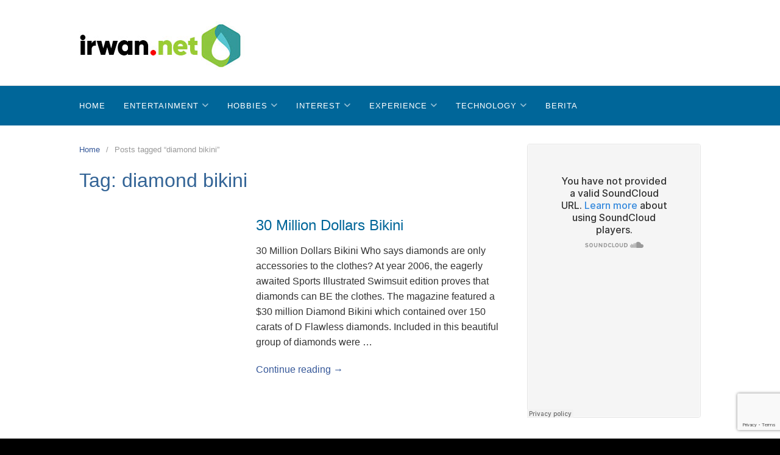

--- FILE ---
content_type: text/html; charset=utf-8
request_url: https://irwan.net/tag/diamond-bikini/
body_size: 13830
content:
<!DOCTYPE html>
<html lang="en-US">
<head>
	<meta http-equiv="Content-Type" content="text/html; charset=UTF-8"/>
<meta name="viewport" content="width=device-width,initial-scale=1,minimum-scale=1.0">
<title>diamond bikini - Irwan H. Nuswanto</title>
	<link rel="canonical" href="https://irwan.net/tag/diamond-bikini/" />
<meta name="robots" content="max-image-preview:large"/>
<meta property="og:type" content="website"/>
<meta property="og:site_name" content="Irwan H. Nuswanto"/>
<link rel="stylesheet" id="font-awesome-css" href="../../wp-content/themes/landingpress-wp/assets/lib/font-awesome/css/font-awesome.min_ver-4.7.0.css" type="text/css" media="all"/>
<link rel="stylesheet" id="wp-block-library-css" href="../../wp-includes/css/dist/block-library/style.min_ver-6.6.2.css" type="text/css" media="all"/>
<style id="classic-theme-styles-inline-css" type="text/css">
/*! This file is auto-generated */
.wp-block-button__link{color:#fff;background-color:#32373c;border-radius:9999px;box-shadow:none;text-decoration:none;padding:calc(.667em + 2px) calc(1.333em + 2px);font-size:1.125em}.wp-block-file__button{background:#32373c;color:#fff;text-decoration:none}
</style>
<style id="global-styles-inline-css" type="text/css">
:root{--wp--preset--aspect-ratio--square: 1;--wp--preset--aspect-ratio--4-3: 4/3;--wp--preset--aspect-ratio--3-4: 3/4;--wp--preset--aspect-ratio--3-2: 3/2;--wp--preset--aspect-ratio--2-3: 2/3;--wp--preset--aspect-ratio--16-9: 16/9;--wp--preset--aspect-ratio--9-16: 9/16;--wp--preset--color--black: #000000;--wp--preset--color--cyan-bluish-gray: #abb8c3;--wp--preset--color--white: #ffffff;--wp--preset--color--pale-pink: #f78da7;--wp--preset--color--vivid-red: #cf2e2e;--wp--preset--color--luminous-vivid-orange: #ff6900;--wp--preset--color--luminous-vivid-amber: #fcb900;--wp--preset--color--light-green-cyan: #7bdcb5;--wp--preset--color--vivid-green-cyan: #00d084;--wp--preset--color--pale-cyan-blue: #8ed1fc;--wp--preset--color--vivid-cyan-blue: #0693e3;--wp--preset--color--vivid-purple: #9b51e0;--wp--preset--gradient--vivid-cyan-blue-to-vivid-purple: linear-gradient(135deg,rgba(6,147,227,1) 0%,rgb(155,81,224) 100%);--wp--preset--gradient--light-green-cyan-to-vivid-green-cyan: linear-gradient(135deg,rgb(122,220,180) 0%,rgb(0,208,130) 100%);--wp--preset--gradient--luminous-vivid-amber-to-luminous-vivid-orange: linear-gradient(135deg,rgba(252,185,0,1) 0%,rgba(255,105,0,1) 100%);--wp--preset--gradient--luminous-vivid-orange-to-vivid-red: linear-gradient(135deg,rgba(255,105,0,1) 0%,rgb(207,46,46) 100%);--wp--preset--gradient--very-light-gray-to-cyan-bluish-gray: linear-gradient(135deg,rgb(238,238,238) 0%,rgb(169,184,195) 100%);--wp--preset--gradient--cool-to-warm-spectrum: linear-gradient(135deg,rgb(74,234,220) 0%,rgb(151,120,209) 20%,rgb(207,42,186) 40%,rgb(238,44,130) 60%,rgb(251,105,98) 80%,rgb(254,248,76) 100%);--wp--preset--gradient--blush-light-purple: linear-gradient(135deg,rgb(255,206,236) 0%,rgb(152,150,240) 100%);--wp--preset--gradient--blush-bordeaux: linear-gradient(135deg,rgb(254,205,165) 0%,rgb(254,45,45) 50%,rgb(107,0,62) 100%);--wp--preset--gradient--luminous-dusk: linear-gradient(135deg,rgb(255,203,112) 0%,rgb(199,81,192) 50%,rgb(65,88,208) 100%);--wp--preset--gradient--pale-ocean: linear-gradient(135deg,rgb(255,245,203) 0%,rgb(182,227,212) 50%,rgb(51,167,181) 100%);--wp--preset--gradient--electric-grass: linear-gradient(135deg,rgb(202,248,128) 0%,rgb(113,206,126) 100%);--wp--preset--gradient--midnight: linear-gradient(135deg,rgb(2,3,129) 0%,rgb(40,116,252) 100%);--wp--preset--font-size--small: 13px;--wp--preset--font-size--medium: 20px;--wp--preset--font-size--large: 36px;--wp--preset--font-size--x-large: 42px;--wp--preset--spacing--20: 0.44rem;--wp--preset--spacing--30: 0.67rem;--wp--preset--spacing--40: 1rem;--wp--preset--spacing--50: 1.5rem;--wp--preset--spacing--60: 2.25rem;--wp--preset--spacing--70: 3.38rem;--wp--preset--spacing--80: 5.06rem;--wp--preset--shadow--natural: 6px 6px 9px rgba(0, 0, 0, 0.2);--wp--preset--shadow--deep: 12px 12px 50px rgba(0, 0, 0, 0.4);--wp--preset--shadow--sharp: 6px 6px 0px rgba(0, 0, 0, 0.2);--wp--preset--shadow--outlined: 6px 6px 0px -3px rgba(255, 255, 255, 1), 6px 6px rgba(0, 0, 0, 1);--wp--preset--shadow--crisp: 6px 6px 0px rgba(0, 0, 0, 1);}:where(.is-layout-flex){gap: 0.5em;}:where(.is-layout-grid){gap: 0.5em;}body .is-layout-flex{display: flex;}.is-layout-flex{flex-wrap: wrap;align-items: center;}.is-layout-flex > :is(*, div){margin: 0;}body .is-layout-grid{display: grid;}.is-layout-grid > :is(*, div){margin: 0;}:where(.wp-block-columns.is-layout-flex){gap: 2em;}:where(.wp-block-columns.is-layout-grid){gap: 2em;}:where(.wp-block-post-template.is-layout-flex){gap: 1.25em;}:where(.wp-block-post-template.is-layout-grid){gap: 1.25em;}.has-black-color{color: var(--wp--preset--color--black) !important;}.has-cyan-bluish-gray-color{color: var(--wp--preset--color--cyan-bluish-gray) !important;}.has-white-color{color: var(--wp--preset--color--white) !important;}.has-pale-pink-color{color: var(--wp--preset--color--pale-pink) !important;}.has-vivid-red-color{color: var(--wp--preset--color--vivid-red) !important;}.has-luminous-vivid-orange-color{color: var(--wp--preset--color--luminous-vivid-orange) !important;}.has-luminous-vivid-amber-color{color: var(--wp--preset--color--luminous-vivid-amber) !important;}.has-light-green-cyan-color{color: var(--wp--preset--color--light-green-cyan) !important;}.has-vivid-green-cyan-color{color: var(--wp--preset--color--vivid-green-cyan) !important;}.has-pale-cyan-blue-color{color: var(--wp--preset--color--pale-cyan-blue) !important;}.has-vivid-cyan-blue-color{color: var(--wp--preset--color--vivid-cyan-blue) !important;}.has-vivid-purple-color{color: var(--wp--preset--color--vivid-purple) !important;}.has-black-background-color{background-color: var(--wp--preset--color--black) !important;}.has-cyan-bluish-gray-background-color{background-color: var(--wp--preset--color--cyan-bluish-gray) !important;}.has-white-background-color{background-color: var(--wp--preset--color--white) !important;}.has-pale-pink-background-color{background-color: var(--wp--preset--color--pale-pink) !important;}.has-vivid-red-background-color{background-color: var(--wp--preset--color--vivid-red) !important;}.has-luminous-vivid-orange-background-color{background-color: var(--wp--preset--color--luminous-vivid-orange) !important;}.has-luminous-vivid-amber-background-color{background-color: var(--wp--preset--color--luminous-vivid-amber) !important;}.has-light-green-cyan-background-color{background-color: var(--wp--preset--color--light-green-cyan) !important;}.has-vivid-green-cyan-background-color{background-color: var(--wp--preset--color--vivid-green-cyan) !important;}.has-pale-cyan-blue-background-color{background-color: var(--wp--preset--color--pale-cyan-blue) !important;}.has-vivid-cyan-blue-background-color{background-color: var(--wp--preset--color--vivid-cyan-blue) !important;}.has-vivid-purple-background-color{background-color: var(--wp--preset--color--vivid-purple) !important;}.has-black-border-color{border-color: var(--wp--preset--color--black) !important;}.has-cyan-bluish-gray-border-color{border-color: var(--wp--preset--color--cyan-bluish-gray) !important;}.has-white-border-color{border-color: var(--wp--preset--color--white) !important;}.has-pale-pink-border-color{border-color: var(--wp--preset--color--pale-pink) !important;}.has-vivid-red-border-color{border-color: var(--wp--preset--color--vivid-red) !important;}.has-luminous-vivid-orange-border-color{border-color: var(--wp--preset--color--luminous-vivid-orange) !important;}.has-luminous-vivid-amber-border-color{border-color: var(--wp--preset--color--luminous-vivid-amber) !important;}.has-light-green-cyan-border-color{border-color: var(--wp--preset--color--light-green-cyan) !important;}.has-vivid-green-cyan-border-color{border-color: var(--wp--preset--color--vivid-green-cyan) !important;}.has-pale-cyan-blue-border-color{border-color: var(--wp--preset--color--pale-cyan-blue) !important;}.has-vivid-cyan-blue-border-color{border-color: var(--wp--preset--color--vivid-cyan-blue) !important;}.has-vivid-purple-border-color{border-color: var(--wp--preset--color--vivid-purple) !important;}.has-vivid-cyan-blue-to-vivid-purple-gradient-background{background: var(--wp--preset--gradient--vivid-cyan-blue-to-vivid-purple) !important;}.has-light-green-cyan-to-vivid-green-cyan-gradient-background{background: var(--wp--preset--gradient--light-green-cyan-to-vivid-green-cyan) !important;}.has-luminous-vivid-amber-to-luminous-vivid-orange-gradient-background{background: var(--wp--preset--gradient--luminous-vivid-amber-to-luminous-vivid-orange) !important;}.has-luminous-vivid-orange-to-vivid-red-gradient-background{background: var(--wp--preset--gradient--luminous-vivid-orange-to-vivid-red) !important;}.has-very-light-gray-to-cyan-bluish-gray-gradient-background{background: var(--wp--preset--gradient--very-light-gray-to-cyan-bluish-gray) !important;}.has-cool-to-warm-spectrum-gradient-background{background: var(--wp--preset--gradient--cool-to-warm-spectrum) !important;}.has-blush-light-purple-gradient-background{background: var(--wp--preset--gradient--blush-light-purple) !important;}.has-blush-bordeaux-gradient-background{background: var(--wp--preset--gradient--blush-bordeaux) !important;}.has-luminous-dusk-gradient-background{background: var(--wp--preset--gradient--luminous-dusk) !important;}.has-pale-ocean-gradient-background{background: var(--wp--preset--gradient--pale-ocean) !important;}.has-electric-grass-gradient-background{background: var(--wp--preset--gradient--electric-grass) !important;}.has-midnight-gradient-background{background: var(--wp--preset--gradient--midnight) !important;}.has-small-font-size{font-size: var(--wp--preset--font-size--small) !important;}.has-medium-font-size{font-size: var(--wp--preset--font-size--medium) !important;}.has-large-font-size{font-size: var(--wp--preset--font-size--large) !important;}.has-x-large-font-size{font-size: var(--wp--preset--font-size--x-large) !important;}
:where(.wp-block-post-template.is-layout-flex){gap: 1.25em;}:where(.wp-block-post-template.is-layout-grid){gap: 1.25em;}
:where(.wp-block-columns.is-layout-flex){gap: 2em;}:where(.wp-block-columns.is-layout-grid){gap: 2em;}
:root :where(.wp-block-pullquote){font-size: 1.5em;line-height: 1.6;}
</style>
<link rel="stylesheet" id="contact-form-7-css" href="../../wp-content/plugins/contact-form-7/includes/css/styles_ver-5.9.8.css" type="text/css" media="all"/>
<link rel="stylesheet" id="ngg_trigger_buttons-css" href="../../wp-content/plugins/nextgen-gallery/static/GalleryDisplay/trigger_buttons_ver-3.59.5.css" type="text/css" media="all"/>
<link rel="stylesheet" id="shutter-0-css" href="../../wp-content/plugins/nextgen-gallery/static/Lightbox/shutter/shutter_ver-3.59.5.css" type="text/css" media="all"/>
<link rel="stylesheet" id="fontawesome_v4_shim_style-css" href="../../wp-content/plugins/nextgen-gallery/static/FontAwesome/css/v4-shims.min_ver-6.6.2.css" type="text/css" media="all"/>
<link rel="stylesheet" id="fontawesome-css" href="../../wp-content/plugins/nextgen-gallery/static/FontAwesome/css/all.min_ver-6.6.2.css" type="text/css" media="all"/>
<link rel="stylesheet" id="ngg_basic_slideshow_style-css" href="../../wp-content/plugins/nextgen-gallery/static/Slideshow/ngg_basic_slideshow_ver-3.59.5.css" type="text/css" media="all"/>
<link rel="stylesheet" id="ngg_slick_slideshow_style-css" href="../../wp-content/plugins/nextgen-gallery/static/Slideshow/slick/slick_ver-3.59.5.css" type="text/css" media="all"/>
<link rel="stylesheet" id="ngg_slick_slideshow_theme-css" href="../../wp-content/plugins/nextgen-gallery/static/Slideshow/slick/slick-theme_ver-3.59.5.css" type="text/css" media="all"/>
<link rel="stylesheet" id="nextgen_widgets_style-css" href="../../wp-content/plugins/nextgen-gallery/static/Widget/display_ver-3.59.5.css" type="text/css" media="all"/>
<link rel="stylesheet" id="nextgen_basic_slideshow_style-css" href="../../wp-content/plugins/nextgen-gallery/static/Slideshow/ngg_basic_slideshow_ver-3.59.5.css" type="text/css" media="all"/>
<link rel="stylesheet" id="landingpress-css" href="../../wp-content/themes/landingpress-wp/style_ver-2.9.13.css" type="text/css" media="all"/>
<script type="text/javascript" src="../../wp-includes/js/jquery/jquery.min_ver-3.7.1.js" id="jquery-core-js"></script>
<script type="text/javascript" src="../../wp-includes/js/jquery/jquery-migrate.min_ver-3.4.1.js" id="jquery-migrate-js"></script>
<script type="text/javascript" id="photocrati_ajax-js-extra">
/* <![CDATA[ */
var photocrati_ajax = {"url":"/","rest_url":"https:\/\/irwan.net\/wp-json\/","wp_home_url":"https:\/\/irwan.net","wp_site_url":"https:\/\/irwan.net","wp_root_url":"https:\/\/irwan.net","wp_plugins_url":"https:\/\/irwan.net\/wp-content\/plugins","wp_content_url":"https:\/\/irwan.net\/wp-content","wp_includes_url":"https:\/\/irwan.net\/wp-includes\/","ngg_param_slug":"nggallery","rest_nonce":"1f46012ed9"};
/* ]]> */
</script>
<script type="text/javascript" src="../../wp-content/plugins/nextgen-gallery/static/Legacy/ajax.min_ver-3.59.5.js" id="photocrati_ajax-js"></script>
<script type="text/javascript" src="../../wp-content/plugins/nextgen-gallery/static/FontAwesome/js/v4-shims.min_ver-5.3.1.js" id="fontawesome_v4_shim-js"></script>
<script type="text/javascript" defer data-auto-replace-svg="false" data-keep-original-source="false" data-search-pseudo-elements src="../../wp-content/plugins/nextgen-gallery/static/FontAwesome/js/all.min_ver-5.3.1.js" id="fontawesome-js"></script>
<script type="text/javascript" src="../../wp-content/plugins/nextgen-gallery/static/Slideshow/slick/slick-1.8.0-modded_ver-3.59.5.js" id="ngg_slick-js"></script>
<style type="text/css">
body { background-color: #000000; } body,.site-description{font-family:sans-serif;}h1,h2,h3,h4,h5,h6,.site-title{font-family:sans-serif;}h1,h2,h3,h4,h5 { color: #336496 }.site-branding{text-align:left;}.site-branding { padding-top: 5px }.site-branding { padding-bottom: 0px }.main-navigation, .main-navigation ul ul { background-color: #006699 }.main-navigation li a, .main-navigation li a:visited, .menu-toggle, a.menu-minicart { color: #ffffff } .menu-bar { background : #ffffff } .main-navigation li a:hover, a.menu-minicart:hover { color: #eeee22 }.site-footer { color: #757575 }.site-footer a, .site-footer a:visited { color: #8e8e8e }.site-footer a:hover { color: #1e73be }.entry-blog .entry-title, .entry-blog .entry-title a, .entry-blog .entry-title a:visited { color: #006699 }.entry-post .entry-title, .entry-post .entry-title a, .entry-post .entry-title a:visited { color: #000000 }.related-posts li { border-color: #808080 } .container, .site-header, .site-inner, .main-navigation, .page-landingpress-full-hf .site-header .container, .page-landingpress-full-hf .main-navigation .container, .page-landingpress-full-hf .site-footer-widgets .container { max-width: 1080px; } @media (min-width: 1080px) { .site-content .content-area { float: left; width: 70%; } .site-content .widget-area { float: right; width: 30%; } } @media (max-width: 1079px) { .site-content .content-area { float:none; width:100%; } .site-content .widget-area { float:none; width:100%; } }
</style>
<link rel="icon" href="../../wp-content/uploads/2020/05/cropped-logo-512-32x32.png" sizes="32x32"/>
<link rel="icon" href="../../wp-content/uploads/2020/05/cropped-logo-512-192x192.png" sizes="192x192"/>
<link rel="apple-touch-icon" href="../../wp-content/uploads/2020/05/cropped-logo-512-180x180.png"/>
<meta name="msapplication-TileImage" content="https://irwan.net/wp-content/uploads/2020/05/cropped-logo-512-270x270.png"/>
<!-- Global site tag (gtag.js) - Google Ads (AdWords) & Analytics -->
<script async src="https://www.googletagmanager.com/gtag/js?id=UA-10327178-71"></script>
<script>
  window.dataLayer = window.dataLayer || [];
  function gtag(){dataLayer.push(arguments);}
  gtag('js', new Date());
  gtag('config', 'UA-10327178-71');
</script>
<!-- End Global site tag (gtag.js) - Google Ads (AdWords) & Analytics -->
</head>
<body class="archive tag tag-diamond-bikini tag-8299 custom-background page-landingpress-full-hf header-active header-menu-active header-menu-sticky header-menu-after footer-active elementor-default">
<a class="skip-link screen-reader-text" href="#content">Skip to content</a>
<div class="site-canvas">
<div id="page" class="site-container">
	<header id="masthead" class="site-header">
	<div class="site-branding clearfix site-header-align-left site-header-image-inactive">
				<div class="container">
			<div class="site-title clearfix">
									<a class="header-logo" href="/" rel="home">
						<img src="../../wp-content/uploads/2020/05/logo-irwan-net-1.jpg" alt="Irwan H. Nuswanto"/>
					</a>
											</div>
		</div>
	</div>
	</header>
<div class="site-inner">
			<nav id="site-navigation" class="main-navigation  main-navigation-logo-no main-navigation-cart-no">
	<div class="container">
		<div class="menu-overlay"></div>
		<button class="menu-toggle" aria-controls="header-menu" aria-expanded="false"><span class="menu-toggle-text">MENU</span><span class="menu-icon"><span class="menu-bar"></span><span class="menu-bar"></span><span class="menu-bar"></span></span></button>
						<div class="header-menu-container"><ul id="header-menu" class="header-menu menu nav-menu clearfix"><li id="menu-item-18619" class="menu-item menu-item-type-custom menu-item-object-custom menu-item-home menu-item-18619"><a href="/">Home</a></li>
<li id="menu-item-18583" class="menu-item menu-item-type-taxonomy menu-item-object-category menu-item-has-children menu-item-18583"><a href="../../category/entertainment/">Entertainment</a>
<ul class="sub-menu">
	<li id="menu-item-18584" class="menu-item menu-item-type-taxonomy menu-item-object-category menu-item-18584"><a href="../../category/entertainment/comedy/">Comedy</a></li>
	<li id="menu-item-18587" class="menu-item menu-item-type-taxonomy menu-item-object-category menu-item-18587"><a href="../../category/entertainment/humor/">Humor</a></li>
	<li id="menu-item-18588" class="menu-item menu-item-type-taxonomy menu-item-object-category menu-item-18588"><a href="../../category/entertainment/music/">Music</a></li>
	<li id="menu-item-18585" class="menu-item menu-item-type-taxonomy menu-item-object-category menu-item-18585"><a href="../../category/entertainment/fun/">Fun</a></li>
	<li id="menu-item-18586" class="menu-item menu-item-type-taxonomy menu-item-object-category menu-item-18586"><a href="../../category/entertainment/games/">Games</a></li>
</ul>
</li>
<li id="menu-item-18593" class="menu-item menu-item-type-taxonomy menu-item-object-category menu-item-has-children menu-item-18593"><a href="../../category/hobbies/">Hobbies</a>
<ul class="sub-menu">
	<li id="menu-item-18597" class="menu-item menu-item-type-taxonomy menu-item-object-category menu-item-18597"><a href="../../category/hobbies/model-kit/">Model Kit</a></li>
	<li id="menu-item-18595" class="menu-item menu-item-type-taxonomy menu-item-object-category menu-item-18595"><a href="../../category/hobbies/diecast/">Diecast</a></li>
	<li id="menu-item-18594" class="menu-item menu-item-type-taxonomy menu-item-object-category menu-item-18594"><a href="../../category/hobbies/airsoft-gun/">Airsoft Gun</a></li>
	<li id="menu-item-18596" class="menu-item menu-item-type-taxonomy menu-item-object-category menu-item-18596"><a href="../../category/hobbies/militaria/">Militaria</a></li>
</ul>
</li>
<li id="menu-item-18598" class="menu-item menu-item-type-taxonomy menu-item-object-category menu-item-has-children menu-item-18598"><a href="../../category/interest/">Interest</a>
<ul class="sub-menu">
	<li id="menu-item-18599" class="menu-item menu-item-type-taxonomy menu-item-object-category menu-item-18599"><a href="../../category/interest/military/">Military</a></li>
	<li id="menu-item-18600" class="menu-item menu-item-type-taxonomy menu-item-object-category menu-item-18600"><a href="../../category/interest/vehicles/">Vehicles</a></li>
	<li id="menu-item-18601" class="menu-item menu-item-type-taxonomy menu-item-object-category menu-item-18601"><a href="../../category/interest/weapon/">Weapon</a></li>
	<li id="menu-item-18604" class="menu-item menu-item-type-taxonomy menu-item-object-category menu-item-18604"><a href="../../category/smoking-area/">Smoking Area</a></li>
</ul>
</li>
<li id="menu-item-18589" class="menu-item menu-item-type-taxonomy menu-item-object-category menu-item-has-children menu-item-18589"><a href="../../category/experience/">Experience</a>
<ul class="sub-menu">
	<li id="menu-item-18590" class="menu-item menu-item-type-taxonomy menu-item-object-category menu-item-18590"><a href="../../category/experience/education/">Education</a></li>
	<li id="menu-item-18591" class="menu-item menu-item-type-taxonomy menu-item-object-category menu-item-18591"><a href="../../category/experience/make-money/">Make Money</a></li>
	<li id="menu-item-18592" class="menu-item menu-item-type-taxonomy menu-item-object-category menu-item-18592"><a href="../../category/experience/religious/">Religious</a></li>
</ul>
</li>
<li id="menu-item-18605" class="menu-item menu-item-type-taxonomy menu-item-object-category menu-item-has-children menu-item-18605"><a href="../../category/technology/">Technology</a>
<ul class="sub-menu">
	<li id="menu-item-18606" class="menu-item menu-item-type-taxonomy menu-item-object-category menu-item-18606"><a href="../../category/technology/computer/">Computer</a></li>
	<li id="menu-item-18607" class="menu-item menu-item-type-taxonomy menu-item-object-category menu-item-18607"><a href="../../category/technology/gadgets/">Gadgets</a></li>
	<li id="menu-item-18608" class="menu-item menu-item-type-taxonomy menu-item-object-category menu-item-18608"><a href="../../category/technology/internet/">Internet</a></li>
</ul>
</li>
<li id="menu-item-18582" class="menu-item menu-item-type-taxonomy menu-item-object-category menu-item-18582"><a href="../../category/berita/">Berita</a></li>
</ul></div>	</div>
</nav>
		<div id="content" class="site-content">
		<div class="container">
			<div id="primary" class="content-area">
	<main id="main" class="site-main">
	<nav class="breadcrumb clearfix"><ul><li><a href="/">Home</a></li><li>Posts tagged &ldquo;diamond bikini&rdquo;</li></ul></nav>
<header class="page-header"><h1 class="page-title">Tag: <span>diamond bikini</span></h1></header><article id="post-5104" class="clearfix entry-blog blog-layout-thumb-medium-left post-5104 post type-post status-publish format-standard has-post-thumbnail category-fun tag-30-milion-diamond-bikini tag-diamond-bikini tag-most-expensive-bikini entry">
	<div class="blog-section-image">
		<a href="../../30-million-dollars-bikini/" class="entry-image-link"></a>	</div>
	<div class="blog-section-content">
		<header class="entry-header">
			<h2 class="entry-title"><a href="../../30-million-dollars-bikini/" rel="bookmark">30 Million Dollars Bikini</a></h2>		</header>
				<div class="entry-content">
			<p>30 Million Dollars Bikini Who says diamonds are only accessories to the clothes? At year 2006, the eagerly awaited Sports Illustrated Swimsuit edition proves that diamonds can BE the clothes. The magazine featured a $30 million Diamond Bikini which contained over 150 carats of D Flawless diamonds. Included in this beautiful group of diamonds were &hellip;</p>
<p><a href="../../30-million-dollars-bikini/" class="more-link">Continue reading &rarr;</a></p>		</div>
			</div>
</article>
	</main>
</div>
<div id="secondary" class="widget-area">
	<div class="site-sidebar">
		<aside id="block-5" class="widget widget_block">
<figure class="wp-block-embed is-type-rich is-provider-soundcloud wp-block-embed-soundcloud wp-embed-aspect-4-3 wp-has-aspect-ratio"><div class="wp-block-embed__wrapper">
<iframe loading="lazy" title="Irwan H Nuswanto" width="750" height="450" scrolling="no" frameborder="no" src="../../users/449564742-show_artwork-true-maxheight-1000-maxwidth-750_ext_iframe/"></iframe>
</div></figure>
</aside><aside id="block-6" class="widget widget_block"><h3 class="widget-title">Terkini</h3><div class="wp-widget-group__inner-blocks"><ul class="wp-block-latest-posts__list wp-block-latest-posts"><li><a class="wp-block-latest-posts__post-title" href="../../ak-630m-2-duet-kanon-ciws-militer-russia/">AK-630M-2 Duet, Kanon CIWS Militer Russia</a></li>
<li><a class="wp-block-latest-posts__post-title" href="../../kekuatan-militer-russia-di-laut-hitam-dalam-perang-rusia-ukraina/">Kekuatan Militer Russia di Laut Hitam dalam Perang Rusia Ukraina</a></li>
<li><a class="wp-block-latest-posts__post-title" href="../../btr-82-pengangkut-personil-militer-russia/">BTR-82 Pengangkut Personil Militer Russia</a></li>
<li><a class="wp-block-latest-posts__post-title" href="../../berita-militer-russia-dalam-perang-rusia-ukraina-20-06/">Berita Militer Russia dalam Perang Rusia Ukraina (20/06)</a></li>
<li><a class="wp-block-latest-posts__post-title" href="../../penampakan-bmpt-72-terminator-2-di-ukrainia/">Penampakan BMPT-72 Terminator 2 di Perang Rusia Ukrainia</a></li>
</ul></div></aside><aside id="block-9" class="widget widget_block"><h3 class="widget-title">Komentar</h3><div class="wp-widget-group__inner-blocks">
<div class="wp-block-group"><div class="wp-block-group__inner-container is-layout-flow wp-block-group-is-layout-flow">
<div class="wp-block-columns is-layout-flex wp-container-core-columns-is-layout-2 wp-block-columns-is-layout-flex">
<div class="wp-block-column is-layout-flow wp-block-column-is-layout-flow" style="flex-basis:100%"><ol class="has-avatars has-dates has-excerpts wp-block-latest-comments"><li class="wp-block-latest-comments__comment"><article><footer class="wp-block-latest-comments__comment-meta"><span class="wp-block-latest-comments__comment-author">Roqib</span> on <a class="wp-block-latest-comments__comment-link" href="/#comment-39297">Dasar Dasar Memulai Hobby Model Kit</a><time datetime="2025-01-19T23:41:24+07:00" class="wp-block-latest-comments__comment-date">19/01/2025</time></footer><div class="wp-block-latest-comments__comment-excerpt"><p>Alternatif craft tools selain dari tamiya apa mas Irwan? Maklum low budget hehehe....</p>
</div></article></li><li class="wp-block-latest-comments__comment"><article><footer class="wp-block-latest-comments__comment-meta"><span class="wp-block-latest-comments__comment-author">Ferry Thomas</span> on <a class="wp-block-latest-comments__comment-link" href="/#comment-31991">Toko Model Kit</a><time datetime="2023-09-20T16:56:52+07:00" class="wp-block-latest-comments__comment-date">20/09/2023</time></footer><div class="wp-block-latest-comments__comment-excerpt"><p>Saya mau jual beberapa koleksi model kit yg blm di build merk Tamiya bisa dimana mas irwan?</p>
</div></article></li><li class="wp-block-latest-comments__comment"><article><footer class="wp-block-latest-comments__comment-meta"><span class="wp-block-latest-comments__comment-author">Pedro</span> on <a class="wp-block-latest-comments__comment-link" href="/#comment-31733">Decal Model Kit Pesawat TNI AU</a><time datetime="2022-11-18T10:42:12+07:00" class="wp-block-latest-comments__comment-date">18/11/2022</time></footer><div class="wp-block-latest-comments__comment-excerpt"><p>Apakah ada decals T50i TNI ÂU 1/48 ?</p>
</div></article></li><li class="wp-block-latest-comments__comment"><article><footer class="wp-block-latest-comments__comment-meta"><a class="wp-block-latest-comments__comment-author" href="/">Irwan</a> on <a class="wp-block-latest-comments__comment-link" href="/#comment-31481">Airbrush Untuk Model Kit</a><time datetime="2021-09-16T16:37:11+07:00" class="wp-block-latest-comments__comment-date">16/09/2021</time></footer><div class="wp-block-latest-comments__comment-excerpt"><p>Wah, kalau untuk detilnya mungkin sulit pakai airbrush untuk figure skala 1/72 atau 1/87 menurut saya. Tapi untuk warna dasar,&hellip;</p>
</div></article></li><li class="wp-block-latest-comments__comment"><article><footer class="wp-block-latest-comments__comment-meta"><span class="wp-block-latest-comments__comment-author">Rudy</span> on <a class="wp-block-latest-comments__comment-link" href="/#comment-31471">Airbrush Untuk Model Kit</a><time datetime="2021-06-22T09:26:33+07:00" class="wp-block-latest-comments__comment-date">22/06/2021</time></footer><div class="wp-block-latest-comments__comment-excerpt"><p>Maaf Bang Irwan, kalau untuk figure dengan skala 1/72 atau 1/87, apakah bisa pakai airbrush ? Terima kasih</p>
</div></article></li></ol></div>
</div>
</div></div>
</div></aside><aside id="block-14" class="widget widget_block">
<figure class="wp-block-embed aligncenter is-type-video is-provider-youtube wp-block-embed-youtube wp-embed-aspect-4-3 wp-has-aspect-ratio"><div class="wp-block-embed__wrapper">
<iframe loading="lazy" title="BLACKPINK - DDU DU DDU DU  &amp; BTS - Mic Drop (Mashup)" width="750" height="563" src="https://www.youtube.com/embed/-dhRLMJtRq4?feature=oembed" frameborder="0" allow="accelerometer; autoplay; clipboard-write; encrypted-media; gyroscope; picture-in-picture" allowfullscreen></iframe>
</div><figcaption>BLACKPINK - DDU DU DDU DU & BTS - Mic Drop (Mashup)</figcaption></figure>
</aside><aside id="slideshow-4" class="widget widget_slideshow"><h3 class="widget-title">Slideshow</h3><div class="ngg_slideshow widget">
<div class="ngg-galleryoverview ngg-slideshow" id="ngg-slideshow-896da31c0852b9b17a2ba2b29b2d84c4-444048620" data-gallery-id="896da31c0852b9b17a2ba2b29b2d84c4" style="max-width: 240px;
			max-height: 160px;
			display: none;">
		<a href="../../wp-content/gallery/model-kit/AAVP7-01.jpg" title="" data-src="../../wp-content/gallery/model-kit/AAVP7-01.jpg" data-thumbnail="https://irwan.net/wp-content/gallery/model-kit/thumbs/thumbs_AAVP7-01.jpg" data-image-id="1" data-title="Model Kit Tamiya AAVP7" data-description="" class="shutterset_896da31c0852b9b17a2ba2b29b2d84c4">
			<img data-image-id="1" title="" alt="Model Kit Tamiya AAVP7" src="../../wp-content/gallery/model-kit/AAVP7-01.jpg" style="max-height: 140px;"/>
		</a>
		<a href="../../wp-content/gallery/model-kit/AAVP7-02.jpg" title="" data-src="../../wp-content/gallery/model-kit/AAVP7-02.jpg" data-thumbnail="https://irwan.net/wp-content/gallery/model-kit/thumbs/thumbs_AAVP7-02.jpg" data-image-id="2" data-title="Model Kit Tamiya AAVP7" data-description="" class="shutterset_896da31c0852b9b17a2ba2b29b2d84c4">
			<img data-image-id="2" title="" alt="Model Kit Tamiya AAVP7" src="../../wp-content/gallery/model-kit/AAVP7-02.jpg" style="max-height: 140px;"/>
		</a>
		<a href="../../wp-content/gallery/model-kit/AAVP7-03.jpg" title="" data-src="../../wp-content/gallery/model-kit/AAVP7-03.jpg" data-thumbnail="https://irwan.net/wp-content/gallery/model-kit/thumbs/thumbs_AAVP7-03.jpg" data-image-id="3" data-title="Model Kit Tamiya AAVP7" data-description="" class="shutterset_896da31c0852b9b17a2ba2b29b2d84c4">
			<img data-image-id="3" title="" alt="Model Kit Tamiya AAVP7" src="../../wp-content/gallery/model-kit/AAVP7-03.jpg" style="max-height: 140px;"/>
		</a>
		<a href="../../wp-content/gallery/model-kit/AS-90-01.jpg" title="" data-src="../../wp-content/gallery/model-kit/AS-90-01.jpg" data-thumbnail="https://irwan.net/wp-content/gallery/model-kit/thumbs/thumbs_AS-90-01.jpg" data-image-id="4" data-title="Model Kit Italeri AS-90" data-description="" class="shutterset_896da31c0852b9b17a2ba2b29b2d84c4">
			<img data-image-id="4" title="" alt="Model Kit Italeri AS-90" src="../../wp-content/gallery/model-kit/AS-90-01.jpg" style="max-height: 140px;"/>
		</a>
		<a href="../../wp-content/gallery/model-kit/AS-90-02.jpg" title="" data-src="../../wp-content/gallery/model-kit/AS-90-02.jpg" data-thumbnail="https://irwan.net/wp-content/gallery/model-kit/thumbs/thumbs_AS-90-02.jpg" data-image-id="5" data-title="Model Kit Italeri AS-90" data-description="" class="shutterset_896da31c0852b9b17a2ba2b29b2d84c4">
			<img data-image-id="5" title="" alt="Model Kit Italeri AS-90" src="../../wp-content/gallery/model-kit/AS-90-02.jpg" style="max-height: 140px;"/>
		</a>
		<a href="../../wp-content/gallery/model-kit/AS-90-03.jpg" title="" data-src="../../wp-content/gallery/model-kit/AS-90-03.jpg" data-thumbnail="https://irwan.net/wp-content/gallery/model-kit/thumbs/thumbs_AS-90-03.jpg" data-image-id="6" data-title="Model Kit Italeri AS-90" data-description="" class="shutterset_896da31c0852b9b17a2ba2b29b2d84c4">
			<img data-image-id="6" title="" alt="Model Kit Italeri AS-90" src="../../wp-content/gallery/model-kit/AS-90-03.jpg" style="max-height: 140px;"/>
		</a>
		<a href="../../wp-content/gallery/model-kit/AS-90-04.jpg" title="" data-src="../../wp-content/gallery/model-kit/AS-90-04.jpg" data-thumbnail="https://irwan.net/wp-content/gallery/model-kit/thumbs/thumbs_AS-90-04.jpg" data-image-id="7" data-title="Model Kit Italeri AS-90" data-description="" class="shutterset_896da31c0852b9b17a2ba2b29b2d84c4">
			<img data-image-id="7" title="" alt="Model Kit Italeri AS-90" src="../../wp-content/gallery/model-kit/AS-90-04.jpg" style="max-height: 140px;"/>
		</a>
		<a href="../../wp-content/gallery/model-kit/AS-90-05.jpg" title="" data-src="../../wp-content/gallery/model-kit/AS-90-05.jpg" data-thumbnail="https://irwan.net/wp-content/gallery/model-kit/thumbs/thumbs_AS-90-05.jpg" data-image-id="8" data-title="Model Kit Italeri AS-90" data-description="" class="shutterset_896da31c0852b9b17a2ba2b29b2d84c4">
			<img data-image-id="8" title="" alt="Model Kit Italeri AS-90" src="../../wp-content/gallery/model-kit/AS-90-05.jpg" style="max-height: 140px;"/>
		</a>
		<a href="../../wp-content/gallery/model-kit/BRDM-3-02.jpg" title="" data-src="../../wp-content/gallery/model-kit/BRDM-3-02.jpg" data-thumbnail="https://irwan.net/wp-content/gallery/model-kit/thumbs/thumbs_BRDM-3-02.jpg" data-image-id="9" data-title="Model Kit Dragon BRDM-3" data-description="" class="shutterset_896da31c0852b9b17a2ba2b29b2d84c4">
			<img data-image-id="9" title="" alt="Model Kit Dragon BRDM-3" src="../../wp-content/gallery/model-kit/BRDM-3-02.jpg" style="max-height: 140px;"/>
		</a>
		<a href="../../wp-content/gallery/model-kit/BRDM-3-03.jpg" title="" data-src="../../wp-content/gallery/model-kit/BRDM-3-03.jpg" data-thumbnail="https://irwan.net/wp-content/gallery/model-kit/thumbs/thumbs_BRDM-3-03.jpg" data-image-id="10" data-title="Model Kit Dragon BRDM-3" data-description="" class="shutterset_896da31c0852b9b17a2ba2b29b2d84c4">
			<img data-image-id="10" title="" alt="Model Kit Dragon BRDM-3" src="../../wp-content/gallery/model-kit/BRDM-3-03.jpg" style="max-height: 140px;"/>
		</a>
		<a href="../../wp-content/gallery/model-kit/BRDM-3-04.jpg" title="" data-src="../../wp-content/gallery/model-kit/BRDM-3-04.jpg" data-thumbnail="https://irwan.net/wp-content/gallery/model-kit/thumbs/thumbs_BRDM-3-04.jpg" data-image-id="11" data-title="Model Kit Dragon BRDM-3" data-description="" class="shutterset_896da31c0852b9b17a2ba2b29b2d84c4">
			<img data-image-id="11" title="" alt="Model Kit Dragon BRDM-3" src="../../wp-content/gallery/model-kit/BRDM-3-04.jpg" style="max-height: 140px;"/>
		</a>
		<a href="../../wp-content/gallery/model-kit/BTR-50-Marinir-01.jpg" title="" data-src="../../wp-content/gallery/model-kit/BTR-50-Marinir-01.jpg" data-thumbnail="https://irwan.net/wp-content/gallery/model-kit/thumbs/thumbs_BTR-50-Marinir-01.jpg" data-image-id="12" data-title="Model Kit BTR-50 Marinir" data-description="" class="shutterset_896da31c0852b9b17a2ba2b29b2d84c4">
			<img data-image-id="12" title="" alt="Model Kit BTR-50 Marinir" src="../../wp-content/gallery/model-kit/BTR-50-Marinir-01.jpg" style="max-height: 140px;"/>
		</a>
		<a href="../../wp-content/gallery/model-kit/BTR-50-Marinir-02.jpg" title="" data-src="../../wp-content/gallery/model-kit/BTR-50-Marinir-02.jpg" data-thumbnail="https://irwan.net/wp-content/gallery/model-kit/thumbs/thumbs_BTR-50-Marinir-02.jpg" data-image-id="13" data-title="Model Kit BTR-50 Marinir" data-description="" class="shutterset_896da31c0852b9b17a2ba2b29b2d84c4">
			<img data-image-id="13" title="" alt="Model Kit BTR-50 Marinir" src="../../wp-content/gallery/model-kit/BTR-50-Marinir-02.jpg" style="max-height: 140px;"/>
		</a>
		<a href="../../wp-content/gallery/model-kit/BTR-80-01.jpg" title="" data-src="../../wp-content/gallery/model-kit/BTR-80-01.jpg" data-thumbnail="https://irwan.net/wp-content/gallery/model-kit/thumbs/thumbs_BTR-80-01.jpg" data-image-id="14" data-title="Model Kit Zvezda BTR-80" data-description="" class="shutterset_896da31c0852b9b17a2ba2b29b2d84c4">
			<img data-image-id="14" title="" alt="Model Kit Zvezda BTR-80" src="../../wp-content/gallery/model-kit/BTR-80-01.jpg" style="max-height: 140px;"/>
		</a>
		<a href="../../wp-content/gallery/model-kit/BTR-80-02.jpg" title="" data-src="../../wp-content/gallery/model-kit/BTR-80-02.jpg" data-thumbnail="https://irwan.net/wp-content/gallery/model-kit/thumbs/thumbs_BTR-80-02.jpg" data-image-id="15" data-title="Model Kit Zvezda BTR-80" data-description="" class="shutterset_896da31c0852b9b17a2ba2b29b2d84c4">
			<img data-image-id="15" title="" alt="Model Kit Zvezda BTR-80" src="../../wp-content/gallery/model-kit/BTR-80-02.jpg" style="max-height: 140px;"/>
		</a>
		<a href="../../wp-content/gallery/model-kit/BTR-80-03.jpg" title="" data-src="../../wp-content/gallery/model-kit/BTR-80-03.jpg" data-thumbnail="https://irwan.net/wp-content/gallery/model-kit/thumbs/thumbs_BTR-80-03.jpg" data-image-id="16" data-title="Model Kit Zvezda BTR-80" data-description="" class="shutterset_896da31c0852b9b17a2ba2b29b2d84c4">
			<img data-image-id="16" title="" alt="Model Kit Zvezda BTR-80" src="../../wp-content/gallery/model-kit/BTR-80-03.jpg" style="max-height: 140px;"/>
		</a>
		<a href="../../wp-content/gallery/model-kit/BVP-2_Marinir_01.jpg" title="" data-src="../../wp-content/gallery/model-kit/BVP-2_Marinir_01.jpg" data-thumbnail="https://irwan.net/wp-content/gallery/model-kit/thumbs/thumbs_BVP-2_Marinir_01.jpg" data-image-id="17" data-title="Model Kit Zvezda BVP-2 Marinir" data-description="" class="shutterset_896da31c0852b9b17a2ba2b29b2d84c4">
			<img data-image-id="17" title="" alt="Model Kit Zvezda BVP-2 Marinir" src="../../wp-content/gallery/model-kit/BVP-2_Marinir_01.jpg" style="max-height: 140px;"/>
		</a>
		<a href="../../wp-content/gallery/model-kit/BVP-2_Marinir_02.jpg" title="" data-src="../../wp-content/gallery/model-kit/BVP-2_Marinir_02.jpg" data-thumbnail="https://irwan.net/wp-content/gallery/model-kit/thumbs/thumbs_BVP-2_Marinir_02.jpg" data-image-id="18" data-title="Model Kit Zvezda BVP-2 Marinir" data-description="" class="shutterset_896da31c0852b9b17a2ba2b29b2d84c4">
			<img data-image-id="18" title="" alt="Model Kit Zvezda BVP-2 Marinir" src="../../wp-content/gallery/model-kit/BVP-2_Marinir_02.jpg" style="max-height: 140px;"/>
		</a>
		<a href="../../wp-content/gallery/model-kit/BVP-2_Marinir_03.jpg" title="" data-src="../../wp-content/gallery/model-kit/BVP-2_Marinir_03.jpg" data-thumbnail="https://irwan.net/wp-content/gallery/model-kit/thumbs/thumbs_BVP-2_Marinir_03.jpg" data-image-id="19" data-title="Model Kit Zvezda BVP-2 Marinir" data-description="" class="shutterset_896da31c0852b9b17a2ba2b29b2d84c4">
			<img data-image-id="19" title="" alt="Model Kit Zvezda BVP-2 Marinir" src="../../wp-content/gallery/model-kit/BVP-2_Marinir_03.jpg" style="max-height: 140px;"/>
		</a>
		<a href="../../wp-content/gallery/model-kit/BVP-2_Marinir_04.jpg" title="" data-src="../../wp-content/gallery/model-kit/BVP-2_Marinir_04.jpg" data-thumbnail="https://irwan.net/wp-content/gallery/model-kit/thumbs/thumbs_BVP-2_Marinir_04.jpg" data-image-id="20" data-title="Model Kit Zvezda BVP-2 Marinir" data-description="" class="shutterset_896da31c0852b9b17a2ba2b29b2d84c4">
			<img data-image-id="20" title="" alt="Model Kit Zvezda BVP-2 Marinir" src="../../wp-content/gallery/model-kit/BVP-2_Marinir_04.jpg" style="max-height: 140px;"/>
		</a>
		<a href="../../wp-content/gallery/model-kit/Challenger2-01.jpg" title="" data-src="../../wp-content/gallery/model-kit/Challenger2-01.jpg" data-thumbnail="https://irwan.net/wp-content/gallery/model-kit/thumbs/thumbs_Challenger2-01.jpg" data-image-id="21" data-title="Model Kit Dragon Challenger 2 MBT" data-description="" class="shutterset_896da31c0852b9b17a2ba2b29b2d84c4">
			<img data-image-id="21" title="" alt="Model Kit Dragon Challenger 2 MBT" src="../../wp-content/gallery/model-kit/Challenger2-01.jpg" style="max-height: 140px;"/>
		</a>
		<a href="../../wp-content/gallery/model-kit/Challenger2-02.jpg" title="" data-src="../../wp-content/gallery/model-kit/Challenger2-02.jpg" data-thumbnail="https://irwan.net/wp-content/gallery/model-kit/thumbs/thumbs_Challenger2-02.jpg" data-image-id="22" data-title="Model Kit Dragon Challenger 2 MBT" data-description="" class="shutterset_896da31c0852b9b17a2ba2b29b2d84c4">
			<img data-image-id="22" title="" alt="Model Kit Dragon Challenger 2 MBT" src="../../wp-content/gallery/model-kit/Challenger2-02.jpg" style="max-height: 140px;"/>
		</a>
		<a href="../../wp-content/gallery/model-kit/Challenger2-03.jpg" title="" data-src="../../wp-content/gallery/model-kit/Challenger2-03.jpg" data-thumbnail="https://irwan.net/wp-content/gallery/model-kit/thumbs/thumbs_Challenger2-03.jpg" data-image-id="23" data-title="Model Kit Dragon Challenger 2 MBT" data-description="" class="shutterset_896da31c0852b9b17a2ba2b29b2d84c4">
			<img data-image-id="23" title="" alt="Model Kit Dragon Challenger 2 MBT" src="../../wp-content/gallery/model-kit/Challenger2-03.jpg" style="max-height: 140px;"/>
		</a>
		<a href="../../wp-content/gallery/model-kit/Challenger2-04.jpg" title="" data-src="../../wp-content/gallery/model-kit/Challenger2-04.jpg" data-thumbnail="https://irwan.net/wp-content/gallery/model-kit/thumbs/thumbs_Challenger2-04.jpg" data-image-id="24" data-title="Model Kit Dragon Challenger 2 MBT" data-description="" class="shutterset_896da31c0852b9b17a2ba2b29b2d84c4">
			<img data-image-id="24" title="" alt="Model Kit Dragon Challenger 2 MBT" src="../../wp-content/gallery/model-kit/Challenger2-04.jpg" style="max-height: 140px;"/>
		</a>
		<a href="../../wp-content/gallery/model-kit/Challenger2-05.jpg" title="" data-src="../../wp-content/gallery/model-kit/Challenger2-05.jpg" data-thumbnail="https://irwan.net/wp-content/gallery/model-kit/thumbs/thumbs_Challenger2-05.jpg" data-image-id="25" data-title="Model Kit Dragon Challenger 2 MBT" data-description="" class="shutterset_896da31c0852b9b17a2ba2b29b2d84c4">
			<img data-image-id="25" title="" alt="Model Kit Dragon Challenger 2 MBT" src="../../wp-content/gallery/model-kit/Challenger2-05.jpg" style="max-height: 140px;"/>
		</a>
		<a href="../../wp-content/gallery/model-kit/Destroyed-Bradley-01.jpg" title="" data-src="../../wp-content/gallery/model-kit/Destroyed-Bradley-01.jpg" data-thumbnail="https://irwan.net/wp-content/gallery/model-kit/thumbs/thumbs_Destroyed-Bradley-01.jpg" data-image-id="26" data-title="Destroyed-Bradley-01" data-description="" class="shutterset_896da31c0852b9b17a2ba2b29b2d84c4">
			<img data-image-id="26" title="" alt="Destroyed-Bradley-01" src="../../wp-content/gallery/model-kit/Destroyed-Bradley-01.jpg" style="max-height: 140px;"/>
		</a>
		<a href="../../wp-content/gallery/model-kit/Destroyed-Bradley-02.jpg" title="" data-src="../../wp-content/gallery/model-kit/Destroyed-Bradley-02.jpg" data-thumbnail="https://irwan.net/wp-content/gallery/model-kit/thumbs/thumbs_Destroyed-Bradley-02.jpg" data-image-id="27" data-title="Destroyed-Bradley-02" data-description="" class="shutterset_896da31c0852b9b17a2ba2b29b2d84c4">
			<img data-image-id="27" title="" alt="Destroyed-Bradley-02" src="../../wp-content/gallery/model-kit/Destroyed-Bradley-02.jpg" style="max-height: 140px;"/>
		</a>
		<a href="../../wp-content/gallery/model-kit/Destroyed-Bradley-04.jpg" title="" data-src="../../wp-content/gallery/model-kit/Destroyed-Bradley-04.jpg" data-thumbnail="https://irwan.net/wp-content/gallery/model-kit/thumbs/thumbs_Destroyed-Bradley-04.jpg" data-image-id="28" data-title="Destroyed-Bradley-04" data-description="" class="shutterset_896da31c0852b9b17a2ba2b29b2d84c4">
			<img data-image-id="28" title="" alt="Destroyed-Bradley-04" src="../../wp-content/gallery/model-kit/Destroyed-Bradley-04.jpg" style="max-height: 140px;"/>
		</a>
		<a href="../../wp-content/gallery/model-kit/FV-101-01.JPG" title="" data-src="../../wp-content/gallery/model-kit/FV-101-01.JPG" data-thumbnail="https://irwan.net/wp-content/gallery/model-kit/thumbs/thumbs_FV-101-01.JPG" data-image-id="29" data-title="FV-101-01" data-description="" class="shutterset_896da31c0852b9b17a2ba2b29b2d84c4">
			<img data-image-id="29" title="" alt="FV-101-01" src="../../wp-content/gallery/model-kit/FV-101-01.JPG" style="max-height: 140px;"/>
		</a>
		<a href="../../wp-content/gallery/model-kit/FV-101-02.JPG" title="" data-src="../../wp-content/gallery/model-kit/FV-101-02.JPG" data-thumbnail="https://irwan.net/wp-content/gallery/model-kit/thumbs/thumbs_FV-101-02.JPG" data-image-id="30" data-title="FV-101-02" data-description="" class="shutterset_896da31c0852b9b17a2ba2b29b2d84c4">
			<img data-image-id="30" title="" alt="FV-101-02" src="../../wp-content/gallery/model-kit/FV-101-02.JPG" style="max-height: 140px;"/>
		</a>
		<a href="../../wp-content/gallery/model-kit/Iraqi_T62_00.jpg" title="" data-src="../../wp-content/gallery/model-kit/Iraqi_T62_00.jpg" data-thumbnail="https://irwan.net/wp-content/gallery/model-kit/thumbs/thumbs_Iraqi_T62_00.jpg" data-image-id="31" data-title="Iraqi_T62_00" data-description="" class="shutterset_896da31c0852b9b17a2ba2b29b2d84c4">
			<img data-image-id="31" title="" alt="Iraqi_T62_00" src="../../wp-content/gallery/model-kit/Iraqi_T62_00.jpg" style="max-height: 140px;"/>
		</a>
		<a href="../../wp-content/gallery/model-kit/Iraqi_T62_01.jpg" title="" data-src="../../wp-content/gallery/model-kit/Iraqi_T62_01.jpg" data-thumbnail="https://irwan.net/wp-content/gallery/model-kit/thumbs/thumbs_Iraqi_T62_01.jpg" data-image-id="32" data-title="Iraqi_T62_01" data-description="" class="shutterset_896da31c0852b9b17a2ba2b29b2d84c4">
			<img data-image-id="32" title="" alt="Iraqi_T62_01" src="../../wp-content/gallery/model-kit/Iraqi_T62_01.jpg" style="max-height: 140px;"/>
		</a>
		<a href="../../wp-content/gallery/model-kit/Iraqi_T62_02.jpg" title="" data-src="../../wp-content/gallery/model-kit/Iraqi_T62_02.jpg" data-thumbnail="https://irwan.net/wp-content/gallery/model-kit/thumbs/thumbs_Iraqi_T62_02.jpg" data-image-id="33" data-title="Iraqi_T62_02" data-description="" class="shutterset_896da31c0852b9b17a2ba2b29b2d84c4">
			<img data-image-id="33" title="" alt="Iraqi_T62_02" src="../../wp-content/gallery/model-kit/Iraqi_T62_02.jpg" style="max-height: 140px;"/>
		</a>
		<a href="../../wp-content/gallery/model-kit/Iraqi_T62_03.jpg" title="" data-src="../../wp-content/gallery/model-kit/Iraqi_T62_03.jpg" data-thumbnail="https://irwan.net/wp-content/gallery/model-kit/thumbs/thumbs_Iraqi_T62_03.jpg" data-image-id="34" data-title="Iraqi_T62_03" data-description="" class="shutterset_896da31c0852b9b17a2ba2b29b2d84c4">
			<img data-image-id="34" title="" alt="Iraqi_T62_03" src="../../wp-content/gallery/model-kit/Iraqi_T62_03.jpg" style="max-height: 140px;"/>
		</a>
		<a href="../../wp-content/gallery/model-kit/L3000-01_resize.jpg" title="" data-src="../../wp-content/gallery/model-kit/L3000-01_resize.jpg" data-thumbnail="https://irwan.net/wp-content/gallery/model-kit/thumbs/thumbs_L3000-01_resize.jpg" data-image-id="35" data-title="L3000-01_resize" data-description="" class="shutterset_896da31c0852b9b17a2ba2b29b2d84c4">
			<img data-image-id="35" title="" alt="L3000-01_resize" src="../../wp-content/gallery/model-kit/L3000-01_resize.jpg" style="max-height: 140px;"/>
		</a>
		<a href="../../wp-content/gallery/model-kit/L3000-02_resize.jpg" title="" data-src="../../wp-content/gallery/model-kit/L3000-02_resize.jpg" data-thumbnail="https://irwan.net/wp-content/gallery/model-kit/thumbs/thumbs_L3000-02_resize.jpg" data-image-id="36" data-title="L3000-02_resize" data-description="" class="shutterset_896da31c0852b9b17a2ba2b29b2d84c4">
			<img data-image-id="36" title="" alt="L3000-02_resize" src="../../wp-content/gallery/model-kit/L3000-02_resize.jpg" style="max-height: 140px;"/>
		</a>
		<a href="../../wp-content/gallery/model-kit/L3000-03_resize.jpg" title="" data-src="../../wp-content/gallery/model-kit/L3000-03_resize.jpg" data-thumbnail="https://irwan.net/wp-content/gallery/model-kit/thumbs/thumbs_L3000-03_resize.jpg" data-image-id="37" data-title="L3000-03_resize" data-description="" class="shutterset_896da31c0852b9b17a2ba2b29b2d84c4">
			<img data-image-id="37" title="" alt="L3000-03_resize" src="../../wp-content/gallery/model-kit/L3000-03_resize.jpg" style="max-height: 140px;"/>
		</a>
		<a href="../../wp-content/gallery/model-kit/L3000-04_resize.jpg" title="" data-src="../../wp-content/gallery/model-kit/L3000-04_resize.jpg" data-thumbnail="https://irwan.net/wp-content/gallery/model-kit/thumbs/thumbs_L3000-04_resize.jpg" data-image-id="38" data-title="L3000-04_resize" data-description="" class="shutterset_896da31c0852b9b17a2ba2b29b2d84c4">
			<img data-image-id="38" title="" alt="L3000-04_resize" src="../../wp-content/gallery/model-kit/L3000-04_resize.jpg" style="max-height: 140px;"/>
		</a>
		<a href="../../wp-content/gallery/model-kit/LAV-25TUA-01.jpg" title="" data-src="../../wp-content/gallery/model-kit/LAV-25TUA-01.jpg" data-thumbnail="https://irwan.net/wp-content/gallery/model-kit/thumbs/thumbs_LAV-25TUA-01.jpg" data-image-id="39" data-title="LAV-25TUA-01" data-description="" class="shutterset_896da31c0852b9b17a2ba2b29b2d84c4">
			<img data-image-id="39" title="" alt="LAV-25TUA-01" src="../../wp-content/gallery/model-kit/LAV-25TUA-01.jpg" style="max-height: 140px;"/>
		</a>
		<a href="../../wp-content/gallery/model-kit/LAV-25TUA-02.jpg" title="" data-src="../../wp-content/gallery/model-kit/LAV-25TUA-02.jpg" data-thumbnail="https://irwan.net/wp-content/gallery/model-kit/thumbs/thumbs_LAV-25TUA-02.jpg" data-image-id="40" data-title="LAV-25TUA-02" data-description="" class="shutterset_896da31c0852b9b17a2ba2b29b2d84c4">
			<img data-image-id="40" title="" alt="LAV-25TUA-02" src="../../wp-content/gallery/model-kit/LAV-25TUA-02.jpg" style="max-height: 140px;"/>
		</a>
		<a href="../../wp-content/gallery/model-kit/Leopard2A5-01.jpg" title="" data-src="../../wp-content/gallery/model-kit/Leopard2A5-01.jpg" data-thumbnail="https://irwan.net/wp-content/gallery/model-kit/thumbs/thumbs_Leopard2A5-01.jpg" data-image-id="41" data-title="Leopard2A5-01" data-description="" class="shutterset_896da31c0852b9b17a2ba2b29b2d84c4">
			<img data-image-id="41" title="" alt="Leopard2A5-01" src="../../wp-content/gallery/model-kit/Leopard2A5-01.jpg" style="max-height: 140px;"/>
		</a>
		<a href="../../wp-content/gallery/model-kit/Leopard2A5-02.jpg" title="" data-src="../../wp-content/gallery/model-kit/Leopard2A5-02.jpg" data-thumbnail="https://irwan.net/wp-content/gallery/model-kit/thumbs/thumbs_Leopard2A5-02.jpg" data-image-id="42" data-title="Leopard2A5-02" data-description="" class="shutterset_896da31c0852b9b17a2ba2b29b2d84c4">
			<img data-image-id="42" title="" alt="Leopard2A5-02" src="../../wp-content/gallery/model-kit/Leopard2A5-02.jpg" style="max-height: 140px;"/>
		</a>
		<a href="../../wp-content/gallery/model-kit/Leopard2A5-03.jpg" title="" data-src="../../wp-content/gallery/model-kit/Leopard2A5-03.jpg" data-thumbnail="https://irwan.net/wp-content/gallery/model-kit/thumbs/thumbs_Leopard2A5-03.jpg" data-image-id="43" data-title="Leopard2A5-03" data-description="" class="shutterset_896da31c0852b9b17a2ba2b29b2d84c4">
			<img data-image-id="43" title="" alt="Leopard2A5-03" src="../../wp-content/gallery/model-kit/Leopard2A5-03.jpg" style="max-height: 140px;"/>
		</a>
		<a href="../../wp-content/gallery/model-kit/Leopard2A5-04.jpg" title="" data-src="../../wp-content/gallery/model-kit/Leopard2A5-04.jpg" data-thumbnail="https://irwan.net/wp-content/gallery/model-kit/thumbs/thumbs_Leopard2A5-04.jpg" data-image-id="44" data-title="Leopard2A5-04" data-description="" class="shutterset_896da31c0852b9b17a2ba2b29b2d84c4">
			<img data-image-id="44" title="" alt="Leopard2A5-04" src="../../wp-content/gallery/model-kit/Leopard2A5-04.jpg" style="max-height: 140px;"/>
		</a>
		<a href="../../wp-content/gallery/model-kit/Leopard2A5-05.jpg" title="" data-src="../../wp-content/gallery/model-kit/Leopard2A5-05.jpg" data-thumbnail="https://irwan.net/wp-content/gallery/model-kit/thumbs/thumbs_Leopard2A5-05.jpg" data-image-id="45" data-title="Leopard2A5-05" data-description="" class="shutterset_896da31c0852b9b17a2ba2b29b2d84c4">
			<img data-image-id="45" title="" alt="Leopard2A5-05" src="../../wp-content/gallery/model-kit/Leopard2A5-05.jpg" style="max-height: 140px;"/>
		</a>
		<a href="../../wp-content/gallery/model-kit/M-1024-01.JPG" title="" data-src="../../wp-content/gallery/model-kit/M-1024-01.JPG" data-thumbnail="https://irwan.net/wp-content/gallery/model-kit/thumbs/thumbs_M-1024-01.JPG" data-image-id="46" data-title="M-1024-01" data-description="" class="shutterset_896da31c0852b9b17a2ba2b29b2d84c4">
			<img data-image-id="46" title="" alt="M-1024-01" src="../../wp-content/gallery/model-kit/M-1024-01.JPG" style="max-height: 140px;"/>
		</a>
		<a href="../../wp-content/gallery/model-kit/M-1024-02.JPG" title="" data-src="../../wp-content/gallery/model-kit/M-1024-02.JPG" data-thumbnail="https://irwan.net/wp-content/gallery/model-kit/thumbs/thumbs_M-1024-02.JPG" data-image-id="47" data-title="M-1024-02" data-description="" class="shutterset_896da31c0852b9b17a2ba2b29b2d84c4">
			<img data-image-id="47" title="" alt="M-1024-02" src="../../wp-content/gallery/model-kit/M-1024-02.JPG" style="max-height: 140px;"/>
		</a>
		<a href="../../wp-content/gallery/model-kit/M-113-01.jpg" title="" data-src="../../wp-content/gallery/model-kit/M-113-01.jpg" data-thumbnail="https://irwan.net/wp-content/gallery/model-kit/thumbs/thumbs_M-113-01.jpg" data-image-id="48" data-title="M-113-01" data-description="" class="shutterset_896da31c0852b9b17a2ba2b29b2d84c4">
			<img data-image-id="48" title="" alt="M-113-01" src="../../wp-content/gallery/model-kit/M-113-01.jpg" style="max-height: 140px;"/>
		</a>
		<a href="../../wp-content/gallery/model-kit/M-113-02.jpg" title="" data-src="../../wp-content/gallery/model-kit/M-113-02.jpg" data-thumbnail="https://irwan.net/wp-content/gallery/model-kit/thumbs/thumbs_M-113-02.jpg" data-image-id="49" data-title="M-113-02" data-description="" class="shutterset_896da31c0852b9b17a2ba2b29b2d84c4">
			<img data-image-id="49" title="" alt="M-113-02" src="../../wp-content/gallery/model-kit/M-113-02.jpg" style="max-height: 140px;"/>
		</a>
		<a href="../../wp-content/gallery/model-kit/M-113-03.jpg" title="" data-src="../../wp-content/gallery/model-kit/M-113-03.jpg" data-thumbnail="https://irwan.net/wp-content/gallery/model-kit/thumbs/thumbs_M-113-03.jpg" data-image-id="50" data-title="M-113-03" data-description="" class="shutterset_896da31c0852b9b17a2ba2b29b2d84c4">
			<img data-image-id="50" title="" alt="M-113-03" src="../../wp-content/gallery/model-kit/M-113-03.jpg" style="max-height: 140px;"/>
		</a>
		<a href="../../wp-content/gallery/model-kit/M-998C-01.JPG" title="" data-src="../../wp-content/gallery/model-kit/M-998C-01.JPG" data-thumbnail="https://irwan.net/wp-content/gallery/model-kit/thumbs/thumbs_M-998C-01.JPG" data-image-id="51" data-title="M-998C-01" data-description="" class="shutterset_896da31c0852b9b17a2ba2b29b2d84c4">
			<img data-image-id="51" title="" alt="M-998C-01" src="../../wp-content/gallery/model-kit/M-998C-01.JPG" style="max-height: 140px;"/>
		</a>
		<a href="../../wp-content/gallery/model-kit/M-998C-02.JPG" title="" data-src="../../wp-content/gallery/model-kit/M-998C-02.JPG" data-thumbnail="https://irwan.net/wp-content/gallery/model-kit/thumbs/thumbs_M-998C-02.JPG" data-image-id="52" data-title="M-998C-02" data-description="" class="shutterset_896da31c0852b9b17a2ba2b29b2d84c4">
			<img data-image-id="52" title="" alt="M-998C-02" src="../../wp-content/gallery/model-kit/M-998C-02.JPG" style="max-height: 140px;"/>
		</a>
		<a href="../../wp-content/gallery/model-kit/M113-M923-01.jpg" title="" data-src="../../wp-content/gallery/model-kit/M113-M923-01.jpg" data-thumbnail="https://irwan.net/wp-content/gallery/model-kit/thumbs/thumbs_M113-M923-01.jpg" data-image-id="53" data-title="M113-M923-01" data-description="" class="shutterset_896da31c0852b9b17a2ba2b29b2d84c4">
			<img data-image-id="53" title="" alt="M113-M923-01" src="../../wp-content/gallery/model-kit/M113-M923-01.jpg" style="max-height: 140px;"/>
		</a>
		<a href="../../wp-content/gallery/model-kit/M113-M923-02.jpg" title="" data-src="../../wp-content/gallery/model-kit/M113-M923-02.jpg" data-thumbnail="https://irwan.net/wp-content/gallery/model-kit/thumbs/thumbs_M113-M923-02.jpg" data-image-id="54" data-title="M113-M923-02" data-description="" class="shutterset_896da31c0852b9b17a2ba2b29b2d84c4">
			<img data-image-id="54" title="" alt="M113-M923-02" src="../../wp-content/gallery/model-kit/M113-M923-02.jpg" style="max-height: 140px;"/>
		</a>
		<a href="../../wp-content/gallery/model-kit/M113-UN-01.jpg" title="" data-src="../../wp-content/gallery/model-kit/M113-UN-01.jpg" data-thumbnail="https://irwan.net/wp-content/gallery/model-kit/thumbs/thumbs_M113-UN-01.jpg" data-image-id="55" data-title="M113-UN-01" data-description="" class="shutterset_896da31c0852b9b17a2ba2b29b2d84c4">
			<img data-image-id="55" title="" alt="M113-UN-01" src="../../wp-content/gallery/model-kit/M113-UN-01.jpg" style="max-height: 140px;"/>
		</a>
		<a href="../../wp-content/gallery/model-kit/M113-UN-02.jpg" title="" data-src="../../wp-content/gallery/model-kit/M113-UN-02.jpg" data-thumbnail="https://irwan.net/wp-content/gallery/model-kit/thumbs/thumbs_M113-UN-02.jpg" data-image-id="56" data-title="M113-UN-02" data-description="" class="shutterset_896da31c0852b9b17a2ba2b29b2d84c4">
			<img data-image-id="56" title="" alt="M113-UN-02" src="../../wp-content/gallery/model-kit/M113-UN-02.jpg" style="max-height: 140px;"/>
		</a>
		<a href="../../wp-content/gallery/model-kit/M113-UN-03.jpg" title="" data-src="../../wp-content/gallery/model-kit/M113-UN-03.jpg" data-thumbnail="https://irwan.net/wp-content/gallery/model-kit/thumbs/thumbs_M113-UN-03.jpg" data-image-id="57" data-title="M113-UN-03" data-description="" class="shutterset_896da31c0852b9b17a2ba2b29b2d84c4">
			<img data-image-id="57" title="" alt="M113-UN-03" src="../../wp-content/gallery/model-kit/M113-UN-03.jpg" style="max-height: 140px;"/>
		</a>
		<a href="../../wp-content/gallery/model-kit/M1A1Mine-01.jpg" title="" data-src="../../wp-content/gallery/model-kit/M1A1Mine-01.jpg" data-thumbnail="https://irwan.net/wp-content/gallery/model-kit/thumbs/thumbs_M1A1Mine-01.jpg" data-image-id="58" data-title="M1A1Mine-01" data-description="" class="shutterset_896da31c0852b9b17a2ba2b29b2d84c4">
			<img data-image-id="58" title="" alt="M1A1Mine-01" src="../../wp-content/gallery/model-kit/M1A1Mine-01.jpg" style="max-height: 140px;"/>
		</a>
		<a href="../../wp-content/gallery/model-kit/M1A1Mine-02.jpg" title="" data-src="../../wp-content/gallery/model-kit/M1A1Mine-02.jpg" data-thumbnail="https://irwan.net/wp-content/gallery/model-kit/thumbs/thumbs_M1A1Mine-02.jpg" data-image-id="59" data-title="M1A1Mine-02" data-description="" class="shutterset_896da31c0852b9b17a2ba2b29b2d84c4">
			<img data-image-id="59" title="" alt="M1A1Mine-02" src="../../wp-content/gallery/model-kit/M1A1Mine-02.jpg" style="max-height: 140px;"/>
		</a>
		<a href="../../wp-content/gallery/model-kit/M1A1Mine-03.jpg" title="" data-src="../../wp-content/gallery/model-kit/M1A1Mine-03.jpg" data-thumbnail="https://irwan.net/wp-content/gallery/model-kit/thumbs/thumbs_M1A1Mine-03.jpg" data-image-id="60" data-title="M1A1Mine-03" data-description="" class="shutterset_896da31c0852b9b17a2ba2b29b2d84c4">
			<img data-image-id="60" title="" alt="M1A1Mine-03" src="../../wp-content/gallery/model-kit/M1A1Mine-03.jpg" style="max-height: 140px;"/>
		</a>
		<a href="../../wp-content/gallery/model-kit/M2A2-Bradley-01.jpg" title="" data-src="../../wp-content/gallery/model-kit/M2A2-Bradley-01.jpg" data-thumbnail="https://irwan.net/wp-content/gallery/model-kit/thumbs/thumbs_M2A2-Bradley-01.jpg" data-image-id="61" data-title="M2A2-Bradley-01" data-description="" class="shutterset_896da31c0852b9b17a2ba2b29b2d84c4">
			<img data-image-id="61" title="" alt="M2A2-Bradley-01" src="../../wp-content/gallery/model-kit/M2A2-Bradley-01.jpg" style="max-height: 140px;"/>
		</a>
		<a href="../../wp-content/gallery/model-kit/M2A2-Bradley-02.jpg" title="" data-src="../../wp-content/gallery/model-kit/M2A2-Bradley-02.jpg" data-thumbnail="https://irwan.net/wp-content/gallery/model-kit/thumbs/thumbs_M2A2-Bradley-02.jpg" data-image-id="62" data-title="M2A2-Bradley-02" data-description="" class="shutterset_896da31c0852b9b17a2ba2b29b2d84c4">
			<img data-image-id="62" title="" alt="M2A2-Bradley-02" src="../../wp-content/gallery/model-kit/M2A2-Bradley-02.jpg" style="max-height: 140px;"/>
		</a>
		<a href="../../wp-content/gallery/model-kit/M2A2-Bradley-03.jpg" title="" data-src="../../wp-content/gallery/model-kit/M2A2-Bradley-03.jpg" data-thumbnail="https://irwan.net/wp-content/gallery/model-kit/thumbs/thumbs_M2A2-Bradley-03.jpg" data-image-id="63" data-title="M2A2-Bradley-03" data-description="" class="shutterset_896da31c0852b9b17a2ba2b29b2d84c4">
			<img data-image-id="63" title="" alt="M2A2-Bradley-03" src="../../wp-content/gallery/model-kit/M2A2-Bradley-03.jpg" style="max-height: 140px;"/>
		</a>
		<a href="../../wp-content/gallery/model-kit/M48-Chapparal-01.jpg" title="" data-src="../../wp-content/gallery/model-kit/M48-Chapparal-01.jpg" data-thumbnail="https://irwan.net/wp-content/gallery/model-kit/thumbs/thumbs_M48-Chapparal-01.jpg" data-image-id="64" data-title="M48-Chapparal-01" data-description="" class="shutterset_896da31c0852b9b17a2ba2b29b2d84c4">
			<img data-image-id="64" title="" alt="M48-Chapparal-01" src="../../wp-content/gallery/model-kit/M48-Chapparal-01.jpg" style="max-height: 140px;"/>
		</a>
		<a href="../../wp-content/gallery/model-kit/M48-Chapparal-02.jpg" title="" data-src="../../wp-content/gallery/model-kit/M48-Chapparal-02.jpg" data-thumbnail="https://irwan.net/wp-content/gallery/model-kit/thumbs/thumbs_M48-Chapparal-02.jpg" data-image-id="65" data-title="M48-Chapparal-02" data-description="" class="shutterset_896da31c0852b9b17a2ba2b29b2d84c4">
			<img data-image-id="65" title="" alt="M48-Chapparal-02" src="../../wp-content/gallery/model-kit/M48-Chapparal-02.jpg" style="max-height: 140px;"/>
		</a>
		<a href="../../wp-content/gallery/model-kit/M48-Chapparal-03.jpg" title="" data-src="../../wp-content/gallery/model-kit/M48-Chapparal-03.jpg" data-thumbnail="https://irwan.net/wp-content/gallery/model-kit/thumbs/thumbs_M48-Chapparal-03.jpg" data-image-id="66" data-title="M48-Chapparal-03" data-description="" class="shutterset_896da31c0852b9b17a2ba2b29b2d84c4">
			<img data-image-id="66" title="" alt="M48-Chapparal-03" src="../../wp-content/gallery/model-kit/M48-Chapparal-03.jpg" style="max-height: 140px;"/>
		</a>
		<a href="../../wp-content/gallery/model-kit/M901-01.jpg" title="" data-src="../../wp-content/gallery/model-kit/M901-01.jpg" data-thumbnail="https://irwan.net/wp-content/gallery/model-kit/thumbs/thumbs_M901-01.jpg" data-image-id="67" data-title="M901-01" data-description="" class="shutterset_896da31c0852b9b17a2ba2b29b2d84c4">
			<img data-image-id="67" title="" alt="M901-01" src="../../wp-content/gallery/model-kit/M901-01.jpg" style="max-height: 140px;"/>
		</a>
		<a href="../../wp-content/gallery/model-kit/M901-02.jpg" title="" data-src="../../wp-content/gallery/model-kit/M901-02.jpg" data-thumbnail="https://irwan.net/wp-content/gallery/model-kit/thumbs/thumbs_M901-02.jpg" data-image-id="68" data-title="M901-02" data-description="" class="shutterset_896da31c0852b9b17a2ba2b29b2d84c4">
			<img data-image-id="68" title="" alt="M901-02" src="../../wp-content/gallery/model-kit/M901-02.jpg" style="max-height: 140px;"/>
		</a>
		<a href="../../wp-content/gallery/model-kit/M901-03.jpg" title="" data-src="../../wp-content/gallery/model-kit/M901-03.jpg" data-thumbnail="https://irwan.net/wp-content/gallery/model-kit/thumbs/thumbs_M901-03.jpg" data-image-id="69" data-title="M901-03" data-description="" class="shutterset_896da31c0852b9b17a2ba2b29b2d84c4">
			<img data-image-id="69" title="" alt="M901-03" src="../../wp-content/gallery/model-kit/M901-03.jpg" style="max-height: 140px;"/>
		</a>
		<a href="../../wp-content/gallery/model-kit/M923-UN-01.jpg" title="" data-src="../../wp-content/gallery/model-kit/M923-UN-01.jpg" data-thumbnail="https://irwan.net/wp-content/gallery/model-kit/thumbs/thumbs_M923-UN-01.jpg" data-image-id="70" data-title="M923-UN-01" data-description="" class="shutterset_896da31c0852b9b17a2ba2b29b2d84c4">
			<img data-image-id="70" title="" alt="M923-UN-01" src="../../wp-content/gallery/model-kit/M923-UN-01.jpg" style="max-height: 140px;"/>
		</a>
		<a href="../../wp-content/gallery/model-kit/M923-UN-02.jpg" title="" data-src="../../wp-content/gallery/model-kit/M923-UN-02.jpg" data-thumbnail="https://irwan.net/wp-content/gallery/model-kit/thumbs/thumbs_M923-UN-02.jpg" data-image-id="71" data-title="M923-UN-02" data-description="" class="shutterset_896da31c0852b9b17a2ba2b29b2d84c4">
			<img data-image-id="71" title="" alt="M923-UN-02" src="../../wp-content/gallery/model-kit/M923-UN-02.jpg" style="max-height: 140px;"/>
		</a>
		<a href="../../wp-content/gallery/model-kit/M923-UN-03.jpg" title="" data-src="../../wp-content/gallery/model-kit/M923-UN-03.jpg" data-thumbnail="https://irwan.net/wp-content/gallery/model-kit/thumbs/thumbs_M923-UN-03.jpg" data-image-id="72" data-title="M923-UN-03" data-description="" class="shutterset_896da31c0852b9b17a2ba2b29b2d84c4">
			<img data-image-id="72" title="" alt="M923-UN-03" src="../../wp-content/gallery/model-kit/M923-UN-03.jpg" style="max-height: 140px;"/>
		</a>
		<a href="../../wp-content/gallery/model-kit/M977-01.jpg" title="" data-src="../../wp-content/gallery/model-kit/M977-01.jpg" data-thumbnail="https://irwan.net/wp-content/gallery/model-kit/thumbs/thumbs_M977-01.jpg" data-image-id="73" data-title="M977-01" data-description="" class="shutterset_896da31c0852b9b17a2ba2b29b2d84c4">
			<img data-image-id="73" title="" alt="M977-01" src="../../wp-content/gallery/model-kit/M977-01.jpg" style="max-height: 140px;"/>
		</a>
		<a href="../../wp-content/gallery/model-kit/M977-02-01.jpg" title="" data-src="../../wp-content/gallery/model-kit/M977-02-01.jpg" data-thumbnail="https://irwan.net/wp-content/gallery/model-kit/thumbs/thumbs_M977-02-01.jpg" data-image-id="74" data-title="M977-02-01" data-description="" class="shutterset_896da31c0852b9b17a2ba2b29b2d84c4">
			<img data-image-id="74" title="" alt="M977-02-01" src="../../wp-content/gallery/model-kit/M977-02-01.jpg" style="max-height: 140px;"/>
		</a>
		<a href="../../wp-content/gallery/model-kit/M977-02-02.jpg" title="" data-src="../../wp-content/gallery/model-kit/M977-02-02.jpg" data-thumbnail="https://irwan.net/wp-content/gallery/model-kit/thumbs/thumbs_M977-02-02.jpg" data-image-id="75" data-title="M977-02-02" data-description="" class="shutterset_896da31c0852b9b17a2ba2b29b2d84c4">
			<img data-image-id="75" title="" alt="M977-02-02" src="../../wp-content/gallery/model-kit/M977-02-02.jpg" style="max-height: 140px;"/>
		</a>
		<a href="../../wp-content/gallery/model-kit/M977-02-03.jpg" title="" data-src="../../wp-content/gallery/model-kit/M977-02-03.jpg" data-thumbnail="https://irwan.net/wp-content/gallery/model-kit/thumbs/thumbs_M977-02-03.jpg" data-image-id="76" data-title="M977-02-03" data-description="" class="shutterset_896da31c0852b9b17a2ba2b29b2d84c4">
			<img data-image-id="76" title="" alt="M977-02-03" src="../../wp-content/gallery/model-kit/M977-02-03.jpg" style="max-height: 140px;"/>
		</a>
		<a href="../../wp-content/gallery/model-kit/M977-02.jpg" title="" data-src="../../wp-content/gallery/model-kit/M977-02.jpg" data-thumbnail="https://irwan.net/wp-content/gallery/model-kit/thumbs/thumbs_M977-02.jpg" data-image-id="77" data-title="M977-02" data-description="" class="shutterset_896da31c0852b9b17a2ba2b29b2d84c4">
			<img data-image-id="77" title="" alt="M977-02" src="../../wp-content/gallery/model-kit/M977-02.jpg" style="max-height: 140px;"/>
		</a>
		<a href="../../wp-content/gallery/model-kit/M977-03.jpg" title="" data-src="../../wp-content/gallery/model-kit/M977-03.jpg" data-thumbnail="https://irwan.net/wp-content/gallery/model-kit/thumbs/thumbs_M977-03.jpg" data-image-id="78" data-title="M977-03" data-description="" class="shutterset_896da31c0852b9b17a2ba2b29b2d84c4">
			<img data-image-id="78" title="" alt="M977-03" src="../../wp-content/gallery/model-kit/M977-03.jpg" style="max-height: 140px;"/>
		</a>
		<a href="../../wp-content/gallery/model-kit/MTLB-00.jpg" title="" data-src="../../wp-content/gallery/model-kit/MTLB-00.jpg" data-thumbnail="https://irwan.net/wp-content/gallery/model-kit/thumbs/thumbs_MTLB-00.jpg" data-image-id="79" data-title="MTLB-00" data-description="" class="shutterset_896da31c0852b9b17a2ba2b29b2d84c4">
			<img data-image-id="79" title="" alt="MTLB-00" src="../../wp-content/gallery/model-kit/MTLB-00.jpg" style="max-height: 140px;"/>
		</a>
		<a href="../../wp-content/gallery/model-kit/MTLB-01.jpg" title="" data-src="../../wp-content/gallery/model-kit/MTLB-01.jpg" data-thumbnail="https://irwan.net/wp-content/gallery/model-kit/thumbs/thumbs_MTLB-01.jpg" data-image-id="80" data-title="MTLB-01" data-description="" class="shutterset_896da31c0852b9b17a2ba2b29b2d84c4">
			<img data-image-id="80" title="" alt="MTLB-01" src="../../wp-content/gallery/model-kit/MTLB-01.jpg" style="max-height: 140px;"/>
		</a>
		<a href="../../wp-content/gallery/model-kit/MTLB-02.jpg" title="" data-src="../../wp-content/gallery/model-kit/MTLB-02.jpg" data-thumbnail="https://irwan.net/wp-content/gallery/model-kit/thumbs/thumbs_MTLB-02.jpg" data-image-id="81" data-title="MTLB-02" data-description="" class="shutterset_896da31c0852b9b17a2ba2b29b2d84c4">
			<img data-image-id="81" title="" alt="MTLB-02" src="../../wp-content/gallery/model-kit/MTLB-02.jpg" style="max-height: 140px;"/>
		</a>
		<a href="../../wp-content/gallery/model-kit/Marder1A3-01.JPG" title="" data-src="../../wp-content/gallery/model-kit/Marder1A3-01.JPG" data-thumbnail="https://irwan.net/wp-content/gallery/model-kit/thumbs/thumbs_Marder1A3-01.JPG" data-image-id="82" data-title="Marder1A3-01" data-description="" class="shutterset_896da31c0852b9b17a2ba2b29b2d84c4">
			<img data-image-id="82" title="" alt="Marder1A3-01" src="../../wp-content/gallery/model-kit/Marder1A3-01.JPG" style="max-height: 140px;"/>
		</a>
		<a href="../../wp-content/gallery/model-kit/Marder1A3-02.JPG" title="" data-src="../../wp-content/gallery/model-kit/Marder1A3-02.JPG" data-thumbnail="https://irwan.net/wp-content/gallery/model-kit/thumbs/thumbs_Marder1A3-02.JPG" data-image-id="83" data-title="Marder1A3-02" data-description="" class="shutterset_896da31c0852b9b17a2ba2b29b2d84c4">
			<img data-image-id="83" title="" alt="Marder1A3-02" src="../../wp-content/gallery/model-kit/Marder1A3-02.JPG" style="max-height: 140px;"/>
		</a>
		<a href="../../wp-content/gallery/model-kit/Marder1A3-03.JPG" title="" data-src="../../wp-content/gallery/model-kit/Marder1A3-03.JPG" data-thumbnail="https://irwan.net/wp-content/gallery/model-kit/thumbs/thumbs_Marder1A3-03.JPG" data-image-id="84" data-title="Marder1A3-03" data-description="" class="shutterset_896da31c0852b9b17a2ba2b29b2d84c4">
			<img data-image-id="84" title="" alt="Marder1A3-03" src="../../wp-content/gallery/model-kit/Marder1A3-03.JPG" style="max-height: 140px;"/>
		</a>
		<a href="../../wp-content/gallery/model-kit/SA-13-01.jpg" title="" data-src="../../wp-content/gallery/model-kit/SA-13-01.jpg" data-thumbnail="https://irwan.net/wp-content/gallery/model-kit/thumbs/thumbs_SA-13-01.jpg" data-image-id="85" data-title="SA-13-01" data-description="" class="shutterset_896da31c0852b9b17a2ba2b29b2d84c4">
			<img data-image-id="85" title="" alt="SA-13-01" src="../../wp-content/gallery/model-kit/SA-13-01.jpg" style="max-height: 140px;"/>
		</a>
		<a href="../../wp-content/gallery/model-kit/SA-13-02.jpg" title="" data-src="../../wp-content/gallery/model-kit/SA-13-02.jpg" data-thumbnail="https://irwan.net/wp-content/gallery/model-kit/thumbs/thumbs_SA-13-02.jpg" data-image-id="86" data-title="SA-13-02" data-description="" class="shutterset_896da31c0852b9b17a2ba2b29b2d84c4">
			<img data-image-id="86" title="" alt="SA-13-02" src="../../wp-content/gallery/model-kit/SA-13-02.jpg" style="max-height: 140px;"/>
		</a>
		<a href="../../wp-content/gallery/model-kit/SA-13-03.jpg" title="" data-src="../../wp-content/gallery/model-kit/SA-13-03.jpg" data-thumbnail="https://irwan.net/wp-content/gallery/model-kit/thumbs/thumbs_SA-13-03.jpg" data-image-id="87" data-title="SA-13-03" data-description="" class="shutterset_896da31c0852b9b17a2ba2b29b2d84c4">
			<img data-image-id="87" title="" alt="SA-13-03" src="../../wp-content/gallery/model-kit/SA-13-03.jpg" style="max-height: 140px;"/>
		</a>
		<a href="../../wp-content/gallery/model-kit/SA-6-Gainful-01.jpg" title="" data-src="../../wp-content/gallery/model-kit/SA-6-Gainful-01.jpg" data-thumbnail="https://irwan.net/wp-content/gallery/model-kit/thumbs/thumbs_SA-6-Gainful-01.jpg" data-image-id="88" data-title="SA-6-Gainful-01" data-description="" class="shutterset_896da31c0852b9b17a2ba2b29b2d84c4">
			<img data-image-id="88" title="" alt="SA-6-Gainful-01" src="../../wp-content/gallery/model-kit/SA-6-Gainful-01.jpg" style="max-height: 140px;"/>
		</a>
		<a href="../../wp-content/gallery/model-kit/SA-6-Gainful-02.jpg" title="" data-src="../../wp-content/gallery/model-kit/SA-6-Gainful-02.jpg" data-thumbnail="https://irwan.net/wp-content/gallery/model-kit/thumbs/thumbs_SA-6-Gainful-02.jpg" data-image-id="89" data-title="SA-6-Gainful-02" data-description="" class="shutterset_896da31c0852b9b17a2ba2b29b2d84c4">
			<img data-image-id="89" title="" alt="SA-6-Gainful-02" src="../../wp-content/gallery/model-kit/SA-6-Gainful-02.jpg" style="max-height: 140px;"/>
		</a>
		<a href="../../wp-content/gallery/model-kit/SA-6-Gainful-03.jpg" title="" data-src="../../wp-content/gallery/model-kit/SA-6-Gainful-03.jpg" data-thumbnail="https://irwan.net/wp-content/gallery/model-kit/thumbs/thumbs_SA-6-Gainful-03.jpg" data-image-id="90" data-title="SA-6-Gainful-03" data-description="" class="shutterset_896da31c0852b9b17a2ba2b29b2d84c4">
			<img data-image-id="90" title="" alt="SA-6-Gainful-03" src="../../wp-content/gallery/model-kit/SA-6-Gainful-03.jpg" style="max-height: 140px;"/>
		</a>
		<a href="../../wp-content/gallery/model-kit/SA-6-Gainful-04.jpg" title="" data-src="../../wp-content/gallery/model-kit/SA-6-Gainful-04.jpg" data-thumbnail="https://irwan.net/wp-content/gallery/model-kit/thumbs/thumbs_SA-6-Gainful-04.jpg" data-image-id="91" data-title="SA-6-Gainful-04" data-description="" class="shutterset_896da31c0852b9b17a2ba2b29b2d84c4">
			<img data-image-id="91" title="" alt="SA-6-Gainful-04" src="../../wp-content/gallery/model-kit/SA-6-Gainful-04.jpg" style="max-height: 140px;"/>
		</a>
		<a href="../../wp-content/gallery/model-kit/STRV122-01.jpg" title="" data-src="../../wp-content/gallery/model-kit/STRV122-01.jpg" data-thumbnail="https://irwan.net/wp-content/gallery/model-kit/thumbs/thumbs_STRV122-01.jpg" data-image-id="92" data-title="STRV122-01" data-description="" class="shutterset_896da31c0852b9b17a2ba2b29b2d84c4">
			<img data-image-id="92" title="" alt="STRV122-01" src="../../wp-content/gallery/model-kit/STRV122-01.jpg" style="max-height: 140px;"/>
		</a>
		<a href="../../wp-content/gallery/model-kit/STRV122-02.jpg" title="" data-src="../../wp-content/gallery/model-kit/STRV122-02.jpg" data-thumbnail="https://irwan.net/wp-content/gallery/model-kit/thumbs/thumbs_STRV122-02.jpg" data-image-id="93" data-title="STRV122-02" data-description="" class="shutterset_896da31c0852b9b17a2ba2b29b2d84c4">
			<img data-image-id="93" title="" alt="STRV122-02" src="../../wp-content/gallery/model-kit/STRV122-02.jpg" style="max-height: 140px;"/>
		</a>
		<a href="../../wp-content/gallery/model-kit/STRV122-03.jpg" title="" data-src="../../wp-content/gallery/model-kit/STRV122-03.jpg" data-thumbnail="https://irwan.net/wp-content/gallery/model-kit/thumbs/thumbs_STRV122-03.jpg" data-image-id="94" data-title="STRV122-03" data-description="" class="shutterset_896da31c0852b9b17a2ba2b29b2d84c4">
			<img data-image-id="94" title="" alt="STRV122-03" src="../../wp-content/gallery/model-kit/STRV122-03.jpg" style="max-height: 140px;"/>
		</a>
		<a href="../../wp-content/gallery/model-kit/STRV122-04.jpg" title="" data-src="../../wp-content/gallery/model-kit/STRV122-04.jpg" data-thumbnail="https://irwan.net/wp-content/gallery/model-kit/thumbs/thumbs_STRV122-04.jpg" data-image-id="95" data-title="STRV122-04" data-description="" class="shutterset_896da31c0852b9b17a2ba2b29b2d84c4">
			<img data-image-id="95" title="" alt="STRV122-04" src="../../wp-content/gallery/model-kit/STRV122-04.jpg" style="max-height: 140px;"/>
		</a>
		<a href="../../wp-content/gallery/model-kit/STRV122-05.jpg" title="" data-src="../../wp-content/gallery/model-kit/STRV122-05.jpg" data-thumbnail="https://irwan.net/wp-content/gallery/model-kit/thumbs/thumbs_STRV122-05.jpg" data-image-id="96" data-title="STRV122-05" data-description="" class="shutterset_896da31c0852b9b17a2ba2b29b2d84c4">
			<img data-image-id="96" title="" alt="STRV122-05" src="../../wp-content/gallery/model-kit/STRV122-05.jpg" style="max-height: 140px;"/>
		</a>
		<a href="../../wp-content/gallery/model-kit/STRV122-06.jpg" title="" data-src="../../wp-content/gallery/model-kit/STRV122-06.jpg" data-thumbnail="https://irwan.net/wp-content/gallery/model-kit/thumbs/thumbs_STRV122-06.jpg" data-image-id="97" data-title="STRV122-06" data-description="" class="shutterset_896da31c0852b9b17a2ba2b29b2d84c4">
			<img data-image-id="97" title="" alt="STRV122-06" src="../../wp-content/gallery/model-kit/STRV122-06.jpg" style="max-height: 140px;"/>
		</a>
		<a href="../../wp-content/gallery/model-kit/SpPz2Luchs A2-01.JPG" title="" data-src="../../wp-content/gallery/model-kit/SpPz2Luchs A2-01.JPG" data-thumbnail="https://irwan.net/wp-content/gallery/model-kit/thumbs/thumbs_SpPz2Luchs%20A2-01.JPG" data-image-id="98" data-title="SpPz2Luchs A2-01" data-description="" class="shutterset_896da31c0852b9b17a2ba2b29b2d84c4">
			<img data-image-id="98" title="" alt="SpPz2Luchs A2-01" src="../../wp-content/gallery/model-kit/SpPz2Luchs A2-01.JPG" style="max-height: 140px;"/>
		</a>
		<a href="../../wp-content/gallery/model-kit/SpPz2Luchs A2-02.JPG" title="" data-src="../../wp-content/gallery/model-kit/SpPz2Luchs A2-02.JPG" data-thumbnail="https://irwan.net/wp-content/gallery/model-kit/thumbs/thumbs_SpPz2Luchs%20A2-02.JPG" data-image-id="99" data-title="SpPz2Luchs A2-02" data-description="" class="shutterset_896da31c0852b9b17a2ba2b29b2d84c4">
			<img data-image-id="99" title="" alt="SpPz2Luchs A2-02" src="../../wp-content/gallery/model-kit/SpPz2Luchs A2-02.JPG" style="max-height: 140px;"/>
		</a>
		<a href="../../wp-content/gallery/model-kit/SpPz2Luchs A2-03.JPG" title="" data-src="../../wp-content/gallery/model-kit/SpPz2Luchs A2-03.JPG" data-thumbnail="https://irwan.net/wp-content/gallery/model-kit/thumbs/thumbs_SpPz2Luchs%20A2-03.JPG" data-image-id="100" data-title="SpPz2Luchs A2-03" data-description="" class="shutterset_896da31c0852b9b17a2ba2b29b2d84c4">
			<img data-image-id="100" title="" alt="SpPz2Luchs A2-03" src="../../wp-content/gallery/model-kit/SpPz2Luchs A2-03.JPG" style="max-height: 140px;"/>
		</a>
		<a href="../../wp-content/gallery/model-kit/T-34-01.jpg" title="" data-src="../../wp-content/gallery/model-kit/T-34-01.jpg" data-thumbnail="https://irwan.net/wp-content/gallery/model-kit/thumbs/thumbs_T-34-01.jpg" data-image-id="101" data-title="T-34-01" data-description="" class="shutterset_896da31c0852b9b17a2ba2b29b2d84c4">
			<img data-image-id="101" title="" alt="T-34-01" src="../../wp-content/gallery/model-kit/T-34-01.jpg" style="max-height: 140px;"/>
		</a>
		<a href="../../wp-content/gallery/model-kit/T-34-02.jpg" title="" data-src="../../wp-content/gallery/model-kit/T-34-02.jpg" data-thumbnail="https://irwan.net/wp-content/gallery/model-kit/thumbs/thumbs_T-34-02.jpg" data-image-id="102" data-title="T-34-02" data-description="" class="shutterset_896da31c0852b9b17a2ba2b29b2d84c4">
			<img data-image-id="102" title="" alt="T-34-02" src="../../wp-content/gallery/model-kit/T-34-02.jpg" style="max-height: 140px;"/>
		</a>
		<a href="../../wp-content/gallery/model-kit/T-34-03.jpg" title="" data-src="../../wp-content/gallery/model-kit/T-34-03.jpg" data-thumbnail="https://irwan.net/wp-content/gallery/model-kit/thumbs/thumbs_T-34-03.jpg" data-image-id="103" data-title="T-34-03" data-description="" class="shutterset_896da31c0852b9b17a2ba2b29b2d84c4">
			<img data-image-id="103" title="" alt="T-34-03" src="../../wp-content/gallery/model-kit/T-34-03.jpg" style="max-height: 140px;"/>
		</a>
		<a href="../../wp-content/gallery/model-kit/T-34-04.jpg" title="" data-src="../../wp-content/gallery/model-kit/T-34-04.jpg" data-thumbnail="https://irwan.net/wp-content/gallery/model-kit/thumbs/thumbs_T-34-04.jpg" data-image-id="104" data-title="T-34-04" data-description="" class="shutterset_896da31c0852b9b17a2ba2b29b2d84c4">
			<img data-image-id="104" title="" alt="T-34-04" src="../../wp-content/gallery/model-kit/T-34-04.jpg" style="max-height: 140px;"/>
		</a>
		<a href="../../wp-content/gallery/model-kit/T-34-05.jpg" title="" data-src="../../wp-content/gallery/model-kit/T-34-05.jpg" data-thumbnail="https://irwan.net/wp-content/gallery/model-kit/thumbs/thumbs_T-34-05.jpg" data-image-id="105" data-title="T-34-05" data-description="" class="shutterset_896da31c0852b9b17a2ba2b29b2d84c4">
			<img data-image-id="105" title="" alt="T-34-05" src="../../wp-content/gallery/model-kit/T-34-05.jpg" style="max-height: 140px;"/>
		</a>
		<a href="../../wp-content/gallery/model-kit/T-55-01.jpg" title="" data-src="../../wp-content/gallery/model-kit/T-55-01.jpg" data-thumbnail="https://irwan.net/wp-content/gallery/model-kit/thumbs/thumbs_T-55-01.jpg" data-image-id="106" data-title="T-55-01" data-description="" class="shutterset_896da31c0852b9b17a2ba2b29b2d84c4">
			<img data-image-id="106" title="" alt="T-55-01" src="../../wp-content/gallery/model-kit/T-55-01.jpg" style="max-height: 140px;"/>
		</a>
		<a href="../../wp-content/gallery/model-kit/T-55-02.jpg" title="" data-src="../../wp-content/gallery/model-kit/T-55-02.jpg" data-thumbnail="https://irwan.net/wp-content/gallery/model-kit/thumbs/thumbs_T-55-02.jpg" data-image-id="107" data-title="T-55-02" data-description="" class="shutterset_896da31c0852b9b17a2ba2b29b2d84c4">
			<img data-image-id="107" title="" alt="T-55-02" src="../../wp-content/gallery/model-kit/T-55-02.jpg" style="max-height: 140px;"/>
		</a>
		<a href="../../wp-content/gallery/model-kit/T-55-03.jpg" title="" data-src="../../wp-content/gallery/model-kit/T-55-03.jpg" data-thumbnail="https://irwan.net/wp-content/gallery/model-kit/thumbs/thumbs_T-55-03.jpg" data-image-id="108" data-title="T-55-03" data-description="" class="shutterset_896da31c0852b9b17a2ba2b29b2d84c4">
			<img data-image-id="108" title="" alt="T-55-03" src="../../wp-content/gallery/model-kit/T-55-03.jpg" style="max-height: 140px;"/>
		</a>
		<a href="../../wp-content/gallery/model-kit/ZSU-23-01.jpg" title="" data-src="../../wp-content/gallery/model-kit/ZSU-23-01.jpg" data-thumbnail="https://irwan.net/wp-content/gallery/model-kit/thumbs/thumbs_ZSU-23-01.jpg" data-image-id="109" data-title="ZSU-23-01" data-description="" class="shutterset_896da31c0852b9b17a2ba2b29b2d84c4">
			<img data-image-id="109" title="" alt="ZSU-23-01" src="../../wp-content/gallery/model-kit/ZSU-23-01.jpg" style="max-height: 140px;"/>
		</a>
		<a href="../../wp-content/gallery/model-kit/ZSU-23-02.jpg" title="" data-src="../../wp-content/gallery/model-kit/ZSU-23-02.jpg" data-thumbnail="https://irwan.net/wp-content/gallery/model-kit/thumbs/thumbs_ZSU-23-02.jpg" data-image-id="110" data-title="ZSU-23-02" data-description="" class="shutterset_896da31c0852b9b17a2ba2b29b2d84c4">
			<img data-image-id="110" title="" alt="ZSU-23-02" src="../../wp-content/gallery/model-kit/ZSU-23-02.jpg" style="max-height: 140px;"/>
		</a>
		<a href="../../wp-content/gallery/model-kit/ZSU-23-03.jpg" title="" data-src="../../wp-content/gallery/model-kit/ZSU-23-03.jpg" data-thumbnail="https://irwan.net/wp-content/gallery/model-kit/thumbs/thumbs_ZSU-23-03.jpg" data-image-id="111" data-title="ZSU-23-03" data-description="" class="shutterset_896da31c0852b9b17a2ba2b29b2d84c4">
			<img data-image-id="111" title="" alt="ZSU-23-03" src="../../wp-content/gallery/model-kit/ZSU-23-03.jpg" style="max-height: 140px;"/>
		</a>
		<a href="../../wp-content/gallery/model-kit/ZSU-23-04.jpg" title="" data-src="../../wp-content/gallery/model-kit/ZSU-23-04.jpg" data-thumbnail="https://irwan.net/wp-content/gallery/model-kit/thumbs/thumbs_ZSU-23-04.jpg" data-image-id="112" data-title="ZSU-23-04" data-description="" class="shutterset_896da31c0852b9b17a2ba2b29b2d84c4">
			<img data-image-id="112" title="" alt="ZSU-23-04" src="../../wp-content/gallery/model-kit/ZSU-23-04.jpg" style="max-height: 140px;"/>
		</a>
		<a href="../../wp-content/gallery/model-kit/ZSU-23-05.jpg" title="" data-src="../../wp-content/gallery/model-kit/ZSU-23-05.jpg" data-thumbnail="https://irwan.net/wp-content/gallery/model-kit/thumbs/thumbs_ZSU-23-05.jpg" data-image-id="113" data-title="ZSU-23-05" data-description="" class="shutterset_896da31c0852b9b17a2ba2b29b2d84c4">
			<img data-image-id="113" title="" alt="ZSU-23-05" src="../../wp-content/gallery/model-kit/ZSU-23-05.jpg" style="max-height: 140px;"/>
		</a>
		<a href="../../wp-content/gallery/model-kit/ZSU-23-06.jpg" title="" data-src="../../wp-content/gallery/model-kit/ZSU-23-06.jpg" data-thumbnail="https://irwan.net/wp-content/gallery/model-kit/thumbs/thumbs_ZSU-23-06.jpg" data-image-id="114" data-title="ZSU-23-06" data-description="" class="shutterset_896da31c0852b9b17a2ba2b29b2d84c4">
			<img data-image-id="114" title="" alt="ZSU-23-06" src="../../wp-content/gallery/model-kit/ZSU-23-06.jpg" style="max-height: 140px;"/>
		</a>
		<a href="../../wp-content/gallery/model-kit/abrams_00.jpg" title="" data-src="../../wp-content/gallery/model-kit/abrams_00.jpg" data-thumbnail="https://irwan.net/wp-content/gallery/model-kit/thumbs/thumbs_abrams_00.jpg" data-image-id="115" data-title="abrams_00" data-description="" class="shutterset_896da31c0852b9b17a2ba2b29b2d84c4">
			<img data-image-id="115" title="" alt="abrams_00" src="../../wp-content/gallery/model-kit/abrams_00.jpg" style="max-height: 140px;"/>
		</a>
		<a href="../../wp-content/gallery/model-kit/abrams_01.jpg" title="" data-src="../../wp-content/gallery/model-kit/abrams_01.jpg" data-thumbnail="https://irwan.net/wp-content/gallery/model-kit/thumbs/thumbs_abrams_01.jpg" data-image-id="116" data-title="abrams_01" data-description="" class="shutterset_896da31c0852b9b17a2ba2b29b2d84c4">
			<img data-image-id="116" title="" alt="abrams_01" src="../../wp-content/gallery/model-kit/abrams_01.jpg" style="max-height: 140px;"/>
		</a>
		<a href="../../wp-content/gallery/model-kit/abrams_02.jpg" title="" data-src="../../wp-content/gallery/model-kit/abrams_02.jpg" data-thumbnail="https://irwan.net/wp-content/gallery/model-kit/thumbs/thumbs_abrams_02.jpg" data-image-id="117" data-title="abrams_02" data-description="" class="shutterset_896da31c0852b9b17a2ba2b29b2d84c4">
			<img data-image-id="117" title="" alt="abrams_02" src="../../wp-content/gallery/model-kit/abrams_02.jpg" style="max-height: 140px;"/>
		</a>
		<a href="../../wp-content/gallery/model-kit/abrams_03.jpg" title="" data-src="../../wp-content/gallery/model-kit/abrams_03.jpg" data-thumbnail="https://irwan.net/wp-content/gallery/model-kit/thumbs/thumbs_abrams_03.jpg" data-image-id="118" data-title="abrams_03" data-description="" class="shutterset_896da31c0852b9b17a2ba2b29b2d84c4">
			<img data-image-id="118" title="" alt="abrams_03" src="../../wp-content/gallery/model-kit/abrams_03.jpg" style="max-height: 140px;"/>
		</a>
		</div>
</div>
</aside>	</div>
</div>
					</div>
	</div>
										<div id="footer-widgets" class="site-footer-widgets">
					<div class="container">
						<div class="footer-col">
							<aside id="custom_html-6" class="widget_text footer-widget widget widget_custom_html"><h3 class="widget-title">Warning!</h3><div class="textwidget custom-html-widget">Most of product on this site contains nicotine. Nicotine is an addictive chemical.
<br/><br/>
If you are under 18, please leave.
<br/><br/>
All archive files  are copyright of the original owner .
</div></aside>						</div>
						<div class="footer-col">
							<aside id="media_video-3" class="footer-widget widget widget_media_video"><h3 class="widget-title">History of Kretek</h3><div style="width:100%;" class="wp-video"><!--[if lt IE 9]><script>document.createElement('video');</script><![endif]-->
<video class="wp-video-shortcode" id="video-5104-1" preload="metadata" controls="controls"><source type="video/youtube" /><a href="https://youtu.be/-19D5vlkPno">https://youtu.be/-19D5vlkPno</a></video></div></aside>						</div>
						<div class="footer-col">
													</div>
					</div>
				</div>
						</div>	<footer id="colophon" class="site-footer">
		<div class="container">
							<nav id="footer-navigation" class="footer-navigation">
					<div class="menu-footer-menu-container"><ul id="menu-footer-menu" class="menu"><li id="menu-item-16434" class="menu-item menu-item-type-custom menu-item-object-custom menu-item-home menu-item-16434"><a href="/">Home</a></li>
<li id="menu-item-16436" class="menu-item menu-item-type-post_type menu-item-object-page menu-item-16436"><a href="../../about/">About Us</a></li>
<li id="menu-item-17931" class="menu-item menu-item-type-post_type menu-item-object-page menu-item-17931"><a href="../../terms-conditions/">Terms &#038; Conditions</a></li>
<li id="menu-item-16439" class="menu-item menu-item-type-post_type menu-item-object-page menu-item-privacy-policy menu-item-16439"><a rel="privacy-policy" href="../../privacy-policy/">Privacy Policy</a></li>
<li id="menu-item-16438" class="menu-item menu-item-type-post_type menu-item-object-page menu-item-16438"><a href="../../contact/">Contact</a></li>
</ul></div>				</nav>
						<div class="site-info">
									Copyright &copy; 2025 Irwan H. Nuswanto							</div>
		</div>
	</footer>
</div></div><div id="back-to-top"><i class="fa fa-angle-up"></i></div><link rel="stylesheet" id="mediaelement-css" href="../../wp-includes/js/mediaelement/mediaelementplayer-legacy.min_ver-4.2.17.css" type="text/css" media="all"/>
<link rel="stylesheet" id="wp-mediaelement-css" href="../../wp-includes/js/mediaelement/wp-mediaelement.min_ver-6.6.2.css" type="text/css" media="all"/>
<style id="core-block-supports-inline-css" type="text/css">
.wp-container-core-columns-is-layout-1{flex-wrap:nowrap;}.wp-container-core-columns-is-layout-2{flex-wrap:nowrap;}
</style>
<script type="text/javascript" src="../../wp-includes/js/dist/hooks.min_ver-2810c76e705dd1a53b18.js" id="wp-hooks-js"></script>
<script type="text/javascript" src="../../wp-includes/js/dist/i18n.min_ver-5e580eb46a90c2b997e6.js" id="wp-i18n-js"></script>
<script type="text/javascript" id="wp-i18n-js-after">
/* <![CDATA[ */
wp.i18n.setLocaleData( { 'text direction\u0004ltr': [ 'ltr' ] } );
/* ]]> */
</script>
<script type="text/javascript" src="../../wp-content/plugins/contact-form-7/includes/swv/js/index_ver-5.9.8.js" id="swv-js"></script>
<script type="text/javascript" id="contact-form-7-js-extra">
/* <![CDATA[ */
var wpcf7 = {"api":{"root":"https:\/\/irwan.net\/wp-json\/","namespace":"contact-form-7\/v1"}};
/* ]]> */
</script>
<script type="text/javascript" src="../../wp-content/plugins/contact-form-7/includes/js/index_ver-5.9.8.js" id="contact-form-7-js"></script>
<script type="text/javascript" id="ngg_common-js-extra">
/* <![CDATA[ */
var galleries = {};
galleries.gallery_896da31c0852b9b17a2ba2b29b2d84c4 = {"__defaults_set":null,"ID":"896da31c0852b9b17a2ba2b29b2d84c4","album_ids":[],"container_ids":["1"],"display":"","display_settings":{"gallery_width":240,"gallery_height":160,"show_thumbnail_link":false,"thumbnail_link_text":"[Show picture list]","template":"","display_view":"default","autoplay":1,"pauseonhover":1,"arrows":0,"interval":3000,"transition_speed":300,"transition_style":"fade","ngg_triggers_display":"never","use_lightbox_effect":true,"entity_types":["image"],"show_slideshow_link":false,"use_imagebrowser_effect":false},"display_type":"photocrati-nextgen_basic_slideshow","effect_code":null,"entity_ids":[],"excluded_container_ids":[],"exclusions":[],"gallery_ids":[],"id":"896da31c0852b9b17a2ba2b29b2d84c4","ids":null,"image_ids":[],"images_list_count":null,"inner_content":null,"is_album_gallery":null,"maximum_entity_count":500,"order_by":"sortorder","order_direction":"ASC","returns":"included","skip_excluding_globally_excluded_images":null,"slug":"widget-slideshow-4","sortorder":[],"source":"galleries","src":"","tag_ids":[],"tagcloud":false,"transient_id":null};
galleries.gallery_896da31c0852b9b17a2ba2b29b2d84c4.wordpress_page_root = "https:\/\/irwan.net\/30-million-dollars-bikini\/";
var nextgen_lightbox_settings = {"static_path":"https:\/\/irwan.net\/wp-content\/plugins\/nextgen-gallery\/static\/Lightbox\/{placeholder}","context":"nextgen_images"};
/* ]]> */
</script>
<script type="text/javascript" src="../../wp-content/plugins/nextgen-gallery/static/GalleryDisplay/common_ver-3.59.5.js" id="ngg_common-js"></script>
<script type="text/javascript" id="ngg_common-js-after">
/* <![CDATA[ */
            var nggLastTimeoutVal = 1000;
            var nggRetryFailedImage = function(img) {
                setTimeout(function(){
                    img.src = img.src;
                }, nggLastTimeoutVal);
                nggLastTimeoutVal += 500;
            }
/* ]]> */
</script>
<script type="text/javascript" id="ngg_lightbox_context-js-extra">
/* <![CDATA[ */
var nextgen_shutter_i18n = {"msgLoading":"L O A D I N G","msgClose":"Click to Close"};
/* ]]> */
</script>
<script type="text/javascript" src="../../wp-content/plugins/nextgen-gallery/static/Lightbox/lightbox_context_ver-3.59.5.js" id="ngg_lightbox_context-js"></script>
<script type="text/javascript" src="../../wp-content/plugins/nextgen-gallery/static/Lightbox/shutter/shutter_ver-3.59.5.js" id="shutter-0-js"></script>
<script type="text/javascript" src="../../wp-content/plugins/nextgen-gallery/static/Lightbox/shutter/nextgen_shutter_ver-3.59.5.js" id="shutter-1-js"></script>
<script type="text/javascript" src="../../wp-content/plugins/nextgen-gallery/static/Slideshow/ngg_basic_slideshow_ver-3.59.5.js" id="ngg_basic_slideshow_script-js"></script>
<script type="text/javascript" src="https://www.google.com/recaptcha/api.js?render=6LfA5_IUAAAAAOZCkfyBR0prQnLxm6S9grSSzNt_&amp;ver=3.0" id="google-recaptcha-js"></script>
<script type="text/javascript" src="../../wp-includes/js/dist/vendor/wp-polyfill.min_ver-3.15.0.js" id="wp-polyfill-js"></script>
<script type="text/javascript" id="wpcf7-recaptcha-js-extra">
/* <![CDATA[ */
var wpcf7_recaptcha = {"sitekey":"6LfA5_IUAAAAAOZCkfyBR0prQnLxm6S9grSSzNt_","actions":{"homepage":"homepage","contactform":"contactform"}};
/* ]]> */
</script>
<script type="text/javascript" src="../../wp-content/plugins/contact-form-7/modules/recaptcha/index_ver-5.9.8.js" id="wpcf7-recaptcha-js"></script>
<script type="text/javascript" id="mediaelement-core-js-before">
/* <![CDATA[ */
var mejsL10n = {"language":"en","strings":{"mejs.download-file":"Download File","mejs.install-flash":"You are using a browser that does not have Flash player enabled or installed. Please turn on your Flash player plugin or download the latest version from https:\/\/get.adobe.com\/flashplayer\/","mejs.fullscreen":"Fullscreen","mejs.play":"Play","mejs.pause":"Pause","mejs.time-slider":"Time Slider","mejs.time-help-text":"Use Left\/Right Arrow keys to advance one second, Up\/Down arrows to advance ten seconds.","mejs.live-broadcast":"Live Broadcast","mejs.volume-help-text":"Use Up\/Down Arrow keys to increase or decrease volume.","mejs.unmute":"Unmute","mejs.mute":"Mute","mejs.volume-slider":"Volume Slider","mejs.video-player":"Video Player","mejs.audio-player":"Audio Player","mejs.captions-subtitles":"Captions\/Subtitles","mejs.captions-chapters":"Chapters","mejs.none":"None","mejs.afrikaans":"Afrikaans","mejs.albanian":"Albanian","mejs.arabic":"Arabic","mejs.belarusian":"Belarusian","mejs.bulgarian":"Bulgarian","mejs.catalan":"Catalan","mejs.chinese":"Chinese","mejs.chinese-simplified":"Chinese (Simplified)","mejs.chinese-traditional":"Chinese (Traditional)","mejs.croatian":"Croatian","mejs.czech":"Czech","mejs.danish":"Danish","mejs.dutch":"Dutch","mejs.english":"English","mejs.estonian":"Estonian","mejs.filipino":"Filipino","mejs.finnish":"Finnish","mejs.french":"French","mejs.galician":"Galician","mejs.german":"German","mejs.greek":"Greek","mejs.haitian-creole":"Haitian Creole","mejs.hebrew":"Hebrew","mejs.hindi":"Hindi","mejs.hungarian":"Hungarian","mejs.icelandic":"Icelandic","mejs.indonesian":"Indonesian","mejs.irish":"Irish","mejs.italian":"Italian","mejs.japanese":"Japanese","mejs.korean":"Korean","mejs.latvian":"Latvian","mejs.lithuanian":"Lithuanian","mejs.macedonian":"Macedonian","mejs.malay":"Malay","mejs.maltese":"Maltese","mejs.norwegian":"Norwegian","mejs.persian":"Persian","mejs.polish":"Polish","mejs.portuguese":"Portuguese","mejs.romanian":"Romanian","mejs.russian":"Russian","mejs.serbian":"Serbian","mejs.slovak":"Slovak","mejs.slovenian":"Slovenian","mejs.spanish":"Spanish","mejs.swahili":"Swahili","mejs.swedish":"Swedish","mejs.tagalog":"Tagalog","mejs.thai":"Thai","mejs.turkish":"Turkish","mejs.ukrainian":"Ukrainian","mejs.vietnamese":"Vietnamese","mejs.welsh":"Welsh","mejs.yiddish":"Yiddish"}};
/* ]]> */
</script>
<script type="text/javascript" src="../../wp-includes/js/mediaelement/mediaelement-and-player.min_ver-4.2.17.js" id="mediaelement-core-js"></script>
<script type="text/javascript" src="../../wp-includes/js/mediaelement/mediaelement-migrate.min_ver-6.6.2.js" id="mediaelement-migrate-js"></script>
<script type="text/javascript" id="mediaelement-js-extra">
/* <![CDATA[ */
var _wpmejsSettings = {"pluginPath":"\/wp-includes\/js\/mediaelement\/","classPrefix":"mejs-","stretching":"responsive","audioShortcodeLibrary":"mediaelement","videoShortcodeLibrary":"mediaelement"};
/* ]]> */
</script>
<script type="text/javascript" src="../../wp-includes/js/mediaelement/wp-mediaelement.min_ver-6.6.2.js" id="wp-mediaelement-js"></script>
<script type="text/javascript" src="../../wp-includes/js/mediaelement/renderers/vimeo.min_ver-4.2.17.js" id="mediaelement-vimeo-js"></script>
<script type="text/javascript" src="../../wp-content/themes/landingpress-wp/assets/js/script.min_ver-2.9.13.js" id="landingpress-js"></script>
<!-- Quantcast Tag -->
<script type="text/javascript">
var _qevents = _qevents || [];
(function() {
var elem = document.createElement('script');
elem.src = (document.location.protocol == "https:" ? "https://secure" : "http://edge") + ".quantserve.com/quant.js";
elem.async = true;
elem.type = "text/javascript";
var scpt = document.getElementsByTagName('script')[0];
scpt.parentNode.insertBefore(elem, scpt);
})();
_qevents.push({
qacct:"p-29WJQxsBUpZpI"
});
</script>
<noscript>
<div style="display:none;">
<img src="../../pixel/p-29WJQxsBUpZpI.gif" border="0" height="1" width="1" alt="Quantcast"/>
</div>
</noscript>
<!-- End Quantcast tag --></body>
</html>

--- FILE ---
content_type: text/html; charset=utf-8
request_url: https://irwan.net/users/449564742-show_artwork-true-maxheight-1000-maxwidth-750_ext_iframe/
body_size: 537
content:
<!DOCTYPE html>
<html lang="en">
<head>
	<meta http-equiv="Content-Type" content="text/html; charset=UTF-8"/>
  <link rel="dns-prefetch" href="https://api-widget.soundcloud.com/">
  <link rel="dns-prefetch" href="https://sb.scorecardresearch.com/">
  <link rel="dns-prefetch" href="https://api.soundcloud.com/">
  <link rel="dns-prefetch" href="https://va.sndcdn.com/">
  <link rel="dns-prefetch" href="https://i1.sndcdn.com/">
  <link rel="dns-prefetch" href="https://i2.sndcdn.com/">
  <link rel="dns-prefetch" href="https://i3.sndcdn.com/">
  <link rel="dns-prefetch" href="https://i4.sndcdn.com/">
  <link rel="dns-prefetch" href="https://w1.sndcdn.com/">
  <link rel="dns-prefetch" href="https://wis.sndcdn.com/">
  <link rel="dns-prefetch" href="https://style.sndcdn.com/">
  <meta name="robots" content="noindex, follow">
  <meta http-equiv="X-UA-Compatible" content="IE=edge,chrome=1">
  <meta name="viewport" content="width=device-width,minimum-scale=1,maximum-scale=1,user-scalable=no">
  <title>SoundCloud Widget</title>
	<link rel="canonical" href="https://irwan.net/users/449564742-show_artwork-true-maxheight-1000-maxwidth-750_ext_iframe/" />
  <base target="_blank">
</head>
<body style="margin:0">
  <div id="widget" class="widget g-background-default g-shadow-inset" style="height:100%"></div>
  <script src="../../ext_iframe/widget-6-73b14ccb121a.js" crossorigin></script>
    <script crossorigin src="../../ext_iframe/widget-8-ea7d9b4d3851.js"></script>
    <script crossorigin src="../../ext_iframe/widget-9-78f261d6ecaf.js"></script>
  <script>window.innerHeight<=20&&document.body.classList.add("mini-player")</script>
</body>
</html>

--- FILE ---
content_type: text/html; charset=utf-8
request_url: https://www.google.com/recaptcha/api2/anchor?ar=1&k=6LfA5_IUAAAAAOZCkfyBR0prQnLxm6S9grSSzNt_&co=aHR0cHM6Ly9pcndhbi5uZXQ6NDQz&hl=en&v=PoyoqOPhxBO7pBk68S4YbpHZ&size=invisible&anchor-ms=20000&execute-ms=30000&cb=w1f91gon1ar1
body_size: 48943
content:
<!DOCTYPE HTML><html dir="ltr" lang="en"><head><meta http-equiv="Content-Type" content="text/html; charset=UTF-8">
<meta http-equiv="X-UA-Compatible" content="IE=edge">
<title>reCAPTCHA</title>
<style type="text/css">
/* cyrillic-ext */
@font-face {
  font-family: 'Roboto';
  font-style: normal;
  font-weight: 400;
  font-stretch: 100%;
  src: url(//fonts.gstatic.com/s/roboto/v48/KFO7CnqEu92Fr1ME7kSn66aGLdTylUAMa3GUBHMdazTgWw.woff2) format('woff2');
  unicode-range: U+0460-052F, U+1C80-1C8A, U+20B4, U+2DE0-2DFF, U+A640-A69F, U+FE2E-FE2F;
}
/* cyrillic */
@font-face {
  font-family: 'Roboto';
  font-style: normal;
  font-weight: 400;
  font-stretch: 100%;
  src: url(//fonts.gstatic.com/s/roboto/v48/KFO7CnqEu92Fr1ME7kSn66aGLdTylUAMa3iUBHMdazTgWw.woff2) format('woff2');
  unicode-range: U+0301, U+0400-045F, U+0490-0491, U+04B0-04B1, U+2116;
}
/* greek-ext */
@font-face {
  font-family: 'Roboto';
  font-style: normal;
  font-weight: 400;
  font-stretch: 100%;
  src: url(//fonts.gstatic.com/s/roboto/v48/KFO7CnqEu92Fr1ME7kSn66aGLdTylUAMa3CUBHMdazTgWw.woff2) format('woff2');
  unicode-range: U+1F00-1FFF;
}
/* greek */
@font-face {
  font-family: 'Roboto';
  font-style: normal;
  font-weight: 400;
  font-stretch: 100%;
  src: url(//fonts.gstatic.com/s/roboto/v48/KFO7CnqEu92Fr1ME7kSn66aGLdTylUAMa3-UBHMdazTgWw.woff2) format('woff2');
  unicode-range: U+0370-0377, U+037A-037F, U+0384-038A, U+038C, U+038E-03A1, U+03A3-03FF;
}
/* math */
@font-face {
  font-family: 'Roboto';
  font-style: normal;
  font-weight: 400;
  font-stretch: 100%;
  src: url(//fonts.gstatic.com/s/roboto/v48/KFO7CnqEu92Fr1ME7kSn66aGLdTylUAMawCUBHMdazTgWw.woff2) format('woff2');
  unicode-range: U+0302-0303, U+0305, U+0307-0308, U+0310, U+0312, U+0315, U+031A, U+0326-0327, U+032C, U+032F-0330, U+0332-0333, U+0338, U+033A, U+0346, U+034D, U+0391-03A1, U+03A3-03A9, U+03B1-03C9, U+03D1, U+03D5-03D6, U+03F0-03F1, U+03F4-03F5, U+2016-2017, U+2034-2038, U+203C, U+2040, U+2043, U+2047, U+2050, U+2057, U+205F, U+2070-2071, U+2074-208E, U+2090-209C, U+20D0-20DC, U+20E1, U+20E5-20EF, U+2100-2112, U+2114-2115, U+2117-2121, U+2123-214F, U+2190, U+2192, U+2194-21AE, U+21B0-21E5, U+21F1-21F2, U+21F4-2211, U+2213-2214, U+2216-22FF, U+2308-230B, U+2310, U+2319, U+231C-2321, U+2336-237A, U+237C, U+2395, U+239B-23B7, U+23D0, U+23DC-23E1, U+2474-2475, U+25AF, U+25B3, U+25B7, U+25BD, U+25C1, U+25CA, U+25CC, U+25FB, U+266D-266F, U+27C0-27FF, U+2900-2AFF, U+2B0E-2B11, U+2B30-2B4C, U+2BFE, U+3030, U+FF5B, U+FF5D, U+1D400-1D7FF, U+1EE00-1EEFF;
}
/* symbols */
@font-face {
  font-family: 'Roboto';
  font-style: normal;
  font-weight: 400;
  font-stretch: 100%;
  src: url(//fonts.gstatic.com/s/roboto/v48/KFO7CnqEu92Fr1ME7kSn66aGLdTylUAMaxKUBHMdazTgWw.woff2) format('woff2');
  unicode-range: U+0001-000C, U+000E-001F, U+007F-009F, U+20DD-20E0, U+20E2-20E4, U+2150-218F, U+2190, U+2192, U+2194-2199, U+21AF, U+21E6-21F0, U+21F3, U+2218-2219, U+2299, U+22C4-22C6, U+2300-243F, U+2440-244A, U+2460-24FF, U+25A0-27BF, U+2800-28FF, U+2921-2922, U+2981, U+29BF, U+29EB, U+2B00-2BFF, U+4DC0-4DFF, U+FFF9-FFFB, U+10140-1018E, U+10190-1019C, U+101A0, U+101D0-101FD, U+102E0-102FB, U+10E60-10E7E, U+1D2C0-1D2D3, U+1D2E0-1D37F, U+1F000-1F0FF, U+1F100-1F1AD, U+1F1E6-1F1FF, U+1F30D-1F30F, U+1F315, U+1F31C, U+1F31E, U+1F320-1F32C, U+1F336, U+1F378, U+1F37D, U+1F382, U+1F393-1F39F, U+1F3A7-1F3A8, U+1F3AC-1F3AF, U+1F3C2, U+1F3C4-1F3C6, U+1F3CA-1F3CE, U+1F3D4-1F3E0, U+1F3ED, U+1F3F1-1F3F3, U+1F3F5-1F3F7, U+1F408, U+1F415, U+1F41F, U+1F426, U+1F43F, U+1F441-1F442, U+1F444, U+1F446-1F449, U+1F44C-1F44E, U+1F453, U+1F46A, U+1F47D, U+1F4A3, U+1F4B0, U+1F4B3, U+1F4B9, U+1F4BB, U+1F4BF, U+1F4C8-1F4CB, U+1F4D6, U+1F4DA, U+1F4DF, U+1F4E3-1F4E6, U+1F4EA-1F4ED, U+1F4F7, U+1F4F9-1F4FB, U+1F4FD-1F4FE, U+1F503, U+1F507-1F50B, U+1F50D, U+1F512-1F513, U+1F53E-1F54A, U+1F54F-1F5FA, U+1F610, U+1F650-1F67F, U+1F687, U+1F68D, U+1F691, U+1F694, U+1F698, U+1F6AD, U+1F6B2, U+1F6B9-1F6BA, U+1F6BC, U+1F6C6-1F6CF, U+1F6D3-1F6D7, U+1F6E0-1F6EA, U+1F6F0-1F6F3, U+1F6F7-1F6FC, U+1F700-1F7FF, U+1F800-1F80B, U+1F810-1F847, U+1F850-1F859, U+1F860-1F887, U+1F890-1F8AD, U+1F8B0-1F8BB, U+1F8C0-1F8C1, U+1F900-1F90B, U+1F93B, U+1F946, U+1F984, U+1F996, U+1F9E9, U+1FA00-1FA6F, U+1FA70-1FA7C, U+1FA80-1FA89, U+1FA8F-1FAC6, U+1FACE-1FADC, U+1FADF-1FAE9, U+1FAF0-1FAF8, U+1FB00-1FBFF;
}
/* vietnamese */
@font-face {
  font-family: 'Roboto';
  font-style: normal;
  font-weight: 400;
  font-stretch: 100%;
  src: url(//fonts.gstatic.com/s/roboto/v48/KFO7CnqEu92Fr1ME7kSn66aGLdTylUAMa3OUBHMdazTgWw.woff2) format('woff2');
  unicode-range: U+0102-0103, U+0110-0111, U+0128-0129, U+0168-0169, U+01A0-01A1, U+01AF-01B0, U+0300-0301, U+0303-0304, U+0308-0309, U+0323, U+0329, U+1EA0-1EF9, U+20AB;
}
/* latin-ext */
@font-face {
  font-family: 'Roboto';
  font-style: normal;
  font-weight: 400;
  font-stretch: 100%;
  src: url(//fonts.gstatic.com/s/roboto/v48/KFO7CnqEu92Fr1ME7kSn66aGLdTylUAMa3KUBHMdazTgWw.woff2) format('woff2');
  unicode-range: U+0100-02BA, U+02BD-02C5, U+02C7-02CC, U+02CE-02D7, U+02DD-02FF, U+0304, U+0308, U+0329, U+1D00-1DBF, U+1E00-1E9F, U+1EF2-1EFF, U+2020, U+20A0-20AB, U+20AD-20C0, U+2113, U+2C60-2C7F, U+A720-A7FF;
}
/* latin */
@font-face {
  font-family: 'Roboto';
  font-style: normal;
  font-weight: 400;
  font-stretch: 100%;
  src: url(//fonts.gstatic.com/s/roboto/v48/KFO7CnqEu92Fr1ME7kSn66aGLdTylUAMa3yUBHMdazQ.woff2) format('woff2');
  unicode-range: U+0000-00FF, U+0131, U+0152-0153, U+02BB-02BC, U+02C6, U+02DA, U+02DC, U+0304, U+0308, U+0329, U+2000-206F, U+20AC, U+2122, U+2191, U+2193, U+2212, U+2215, U+FEFF, U+FFFD;
}
/* cyrillic-ext */
@font-face {
  font-family: 'Roboto';
  font-style: normal;
  font-weight: 500;
  font-stretch: 100%;
  src: url(//fonts.gstatic.com/s/roboto/v48/KFO7CnqEu92Fr1ME7kSn66aGLdTylUAMa3GUBHMdazTgWw.woff2) format('woff2');
  unicode-range: U+0460-052F, U+1C80-1C8A, U+20B4, U+2DE0-2DFF, U+A640-A69F, U+FE2E-FE2F;
}
/* cyrillic */
@font-face {
  font-family: 'Roboto';
  font-style: normal;
  font-weight: 500;
  font-stretch: 100%;
  src: url(//fonts.gstatic.com/s/roboto/v48/KFO7CnqEu92Fr1ME7kSn66aGLdTylUAMa3iUBHMdazTgWw.woff2) format('woff2');
  unicode-range: U+0301, U+0400-045F, U+0490-0491, U+04B0-04B1, U+2116;
}
/* greek-ext */
@font-face {
  font-family: 'Roboto';
  font-style: normal;
  font-weight: 500;
  font-stretch: 100%;
  src: url(//fonts.gstatic.com/s/roboto/v48/KFO7CnqEu92Fr1ME7kSn66aGLdTylUAMa3CUBHMdazTgWw.woff2) format('woff2');
  unicode-range: U+1F00-1FFF;
}
/* greek */
@font-face {
  font-family: 'Roboto';
  font-style: normal;
  font-weight: 500;
  font-stretch: 100%;
  src: url(//fonts.gstatic.com/s/roboto/v48/KFO7CnqEu92Fr1ME7kSn66aGLdTylUAMa3-UBHMdazTgWw.woff2) format('woff2');
  unicode-range: U+0370-0377, U+037A-037F, U+0384-038A, U+038C, U+038E-03A1, U+03A3-03FF;
}
/* math */
@font-face {
  font-family: 'Roboto';
  font-style: normal;
  font-weight: 500;
  font-stretch: 100%;
  src: url(//fonts.gstatic.com/s/roboto/v48/KFO7CnqEu92Fr1ME7kSn66aGLdTylUAMawCUBHMdazTgWw.woff2) format('woff2');
  unicode-range: U+0302-0303, U+0305, U+0307-0308, U+0310, U+0312, U+0315, U+031A, U+0326-0327, U+032C, U+032F-0330, U+0332-0333, U+0338, U+033A, U+0346, U+034D, U+0391-03A1, U+03A3-03A9, U+03B1-03C9, U+03D1, U+03D5-03D6, U+03F0-03F1, U+03F4-03F5, U+2016-2017, U+2034-2038, U+203C, U+2040, U+2043, U+2047, U+2050, U+2057, U+205F, U+2070-2071, U+2074-208E, U+2090-209C, U+20D0-20DC, U+20E1, U+20E5-20EF, U+2100-2112, U+2114-2115, U+2117-2121, U+2123-214F, U+2190, U+2192, U+2194-21AE, U+21B0-21E5, U+21F1-21F2, U+21F4-2211, U+2213-2214, U+2216-22FF, U+2308-230B, U+2310, U+2319, U+231C-2321, U+2336-237A, U+237C, U+2395, U+239B-23B7, U+23D0, U+23DC-23E1, U+2474-2475, U+25AF, U+25B3, U+25B7, U+25BD, U+25C1, U+25CA, U+25CC, U+25FB, U+266D-266F, U+27C0-27FF, U+2900-2AFF, U+2B0E-2B11, U+2B30-2B4C, U+2BFE, U+3030, U+FF5B, U+FF5D, U+1D400-1D7FF, U+1EE00-1EEFF;
}
/* symbols */
@font-face {
  font-family: 'Roboto';
  font-style: normal;
  font-weight: 500;
  font-stretch: 100%;
  src: url(//fonts.gstatic.com/s/roboto/v48/KFO7CnqEu92Fr1ME7kSn66aGLdTylUAMaxKUBHMdazTgWw.woff2) format('woff2');
  unicode-range: U+0001-000C, U+000E-001F, U+007F-009F, U+20DD-20E0, U+20E2-20E4, U+2150-218F, U+2190, U+2192, U+2194-2199, U+21AF, U+21E6-21F0, U+21F3, U+2218-2219, U+2299, U+22C4-22C6, U+2300-243F, U+2440-244A, U+2460-24FF, U+25A0-27BF, U+2800-28FF, U+2921-2922, U+2981, U+29BF, U+29EB, U+2B00-2BFF, U+4DC0-4DFF, U+FFF9-FFFB, U+10140-1018E, U+10190-1019C, U+101A0, U+101D0-101FD, U+102E0-102FB, U+10E60-10E7E, U+1D2C0-1D2D3, U+1D2E0-1D37F, U+1F000-1F0FF, U+1F100-1F1AD, U+1F1E6-1F1FF, U+1F30D-1F30F, U+1F315, U+1F31C, U+1F31E, U+1F320-1F32C, U+1F336, U+1F378, U+1F37D, U+1F382, U+1F393-1F39F, U+1F3A7-1F3A8, U+1F3AC-1F3AF, U+1F3C2, U+1F3C4-1F3C6, U+1F3CA-1F3CE, U+1F3D4-1F3E0, U+1F3ED, U+1F3F1-1F3F3, U+1F3F5-1F3F7, U+1F408, U+1F415, U+1F41F, U+1F426, U+1F43F, U+1F441-1F442, U+1F444, U+1F446-1F449, U+1F44C-1F44E, U+1F453, U+1F46A, U+1F47D, U+1F4A3, U+1F4B0, U+1F4B3, U+1F4B9, U+1F4BB, U+1F4BF, U+1F4C8-1F4CB, U+1F4D6, U+1F4DA, U+1F4DF, U+1F4E3-1F4E6, U+1F4EA-1F4ED, U+1F4F7, U+1F4F9-1F4FB, U+1F4FD-1F4FE, U+1F503, U+1F507-1F50B, U+1F50D, U+1F512-1F513, U+1F53E-1F54A, U+1F54F-1F5FA, U+1F610, U+1F650-1F67F, U+1F687, U+1F68D, U+1F691, U+1F694, U+1F698, U+1F6AD, U+1F6B2, U+1F6B9-1F6BA, U+1F6BC, U+1F6C6-1F6CF, U+1F6D3-1F6D7, U+1F6E0-1F6EA, U+1F6F0-1F6F3, U+1F6F7-1F6FC, U+1F700-1F7FF, U+1F800-1F80B, U+1F810-1F847, U+1F850-1F859, U+1F860-1F887, U+1F890-1F8AD, U+1F8B0-1F8BB, U+1F8C0-1F8C1, U+1F900-1F90B, U+1F93B, U+1F946, U+1F984, U+1F996, U+1F9E9, U+1FA00-1FA6F, U+1FA70-1FA7C, U+1FA80-1FA89, U+1FA8F-1FAC6, U+1FACE-1FADC, U+1FADF-1FAE9, U+1FAF0-1FAF8, U+1FB00-1FBFF;
}
/* vietnamese */
@font-face {
  font-family: 'Roboto';
  font-style: normal;
  font-weight: 500;
  font-stretch: 100%;
  src: url(//fonts.gstatic.com/s/roboto/v48/KFO7CnqEu92Fr1ME7kSn66aGLdTylUAMa3OUBHMdazTgWw.woff2) format('woff2');
  unicode-range: U+0102-0103, U+0110-0111, U+0128-0129, U+0168-0169, U+01A0-01A1, U+01AF-01B0, U+0300-0301, U+0303-0304, U+0308-0309, U+0323, U+0329, U+1EA0-1EF9, U+20AB;
}
/* latin-ext */
@font-face {
  font-family: 'Roboto';
  font-style: normal;
  font-weight: 500;
  font-stretch: 100%;
  src: url(//fonts.gstatic.com/s/roboto/v48/KFO7CnqEu92Fr1ME7kSn66aGLdTylUAMa3KUBHMdazTgWw.woff2) format('woff2');
  unicode-range: U+0100-02BA, U+02BD-02C5, U+02C7-02CC, U+02CE-02D7, U+02DD-02FF, U+0304, U+0308, U+0329, U+1D00-1DBF, U+1E00-1E9F, U+1EF2-1EFF, U+2020, U+20A0-20AB, U+20AD-20C0, U+2113, U+2C60-2C7F, U+A720-A7FF;
}
/* latin */
@font-face {
  font-family: 'Roboto';
  font-style: normal;
  font-weight: 500;
  font-stretch: 100%;
  src: url(//fonts.gstatic.com/s/roboto/v48/KFO7CnqEu92Fr1ME7kSn66aGLdTylUAMa3yUBHMdazQ.woff2) format('woff2');
  unicode-range: U+0000-00FF, U+0131, U+0152-0153, U+02BB-02BC, U+02C6, U+02DA, U+02DC, U+0304, U+0308, U+0329, U+2000-206F, U+20AC, U+2122, U+2191, U+2193, U+2212, U+2215, U+FEFF, U+FFFD;
}
/* cyrillic-ext */
@font-face {
  font-family: 'Roboto';
  font-style: normal;
  font-weight: 900;
  font-stretch: 100%;
  src: url(//fonts.gstatic.com/s/roboto/v48/KFO7CnqEu92Fr1ME7kSn66aGLdTylUAMa3GUBHMdazTgWw.woff2) format('woff2');
  unicode-range: U+0460-052F, U+1C80-1C8A, U+20B4, U+2DE0-2DFF, U+A640-A69F, U+FE2E-FE2F;
}
/* cyrillic */
@font-face {
  font-family: 'Roboto';
  font-style: normal;
  font-weight: 900;
  font-stretch: 100%;
  src: url(//fonts.gstatic.com/s/roboto/v48/KFO7CnqEu92Fr1ME7kSn66aGLdTylUAMa3iUBHMdazTgWw.woff2) format('woff2');
  unicode-range: U+0301, U+0400-045F, U+0490-0491, U+04B0-04B1, U+2116;
}
/* greek-ext */
@font-face {
  font-family: 'Roboto';
  font-style: normal;
  font-weight: 900;
  font-stretch: 100%;
  src: url(//fonts.gstatic.com/s/roboto/v48/KFO7CnqEu92Fr1ME7kSn66aGLdTylUAMa3CUBHMdazTgWw.woff2) format('woff2');
  unicode-range: U+1F00-1FFF;
}
/* greek */
@font-face {
  font-family: 'Roboto';
  font-style: normal;
  font-weight: 900;
  font-stretch: 100%;
  src: url(//fonts.gstatic.com/s/roboto/v48/KFO7CnqEu92Fr1ME7kSn66aGLdTylUAMa3-UBHMdazTgWw.woff2) format('woff2');
  unicode-range: U+0370-0377, U+037A-037F, U+0384-038A, U+038C, U+038E-03A1, U+03A3-03FF;
}
/* math */
@font-face {
  font-family: 'Roboto';
  font-style: normal;
  font-weight: 900;
  font-stretch: 100%;
  src: url(//fonts.gstatic.com/s/roboto/v48/KFO7CnqEu92Fr1ME7kSn66aGLdTylUAMawCUBHMdazTgWw.woff2) format('woff2');
  unicode-range: U+0302-0303, U+0305, U+0307-0308, U+0310, U+0312, U+0315, U+031A, U+0326-0327, U+032C, U+032F-0330, U+0332-0333, U+0338, U+033A, U+0346, U+034D, U+0391-03A1, U+03A3-03A9, U+03B1-03C9, U+03D1, U+03D5-03D6, U+03F0-03F1, U+03F4-03F5, U+2016-2017, U+2034-2038, U+203C, U+2040, U+2043, U+2047, U+2050, U+2057, U+205F, U+2070-2071, U+2074-208E, U+2090-209C, U+20D0-20DC, U+20E1, U+20E5-20EF, U+2100-2112, U+2114-2115, U+2117-2121, U+2123-214F, U+2190, U+2192, U+2194-21AE, U+21B0-21E5, U+21F1-21F2, U+21F4-2211, U+2213-2214, U+2216-22FF, U+2308-230B, U+2310, U+2319, U+231C-2321, U+2336-237A, U+237C, U+2395, U+239B-23B7, U+23D0, U+23DC-23E1, U+2474-2475, U+25AF, U+25B3, U+25B7, U+25BD, U+25C1, U+25CA, U+25CC, U+25FB, U+266D-266F, U+27C0-27FF, U+2900-2AFF, U+2B0E-2B11, U+2B30-2B4C, U+2BFE, U+3030, U+FF5B, U+FF5D, U+1D400-1D7FF, U+1EE00-1EEFF;
}
/* symbols */
@font-face {
  font-family: 'Roboto';
  font-style: normal;
  font-weight: 900;
  font-stretch: 100%;
  src: url(//fonts.gstatic.com/s/roboto/v48/KFO7CnqEu92Fr1ME7kSn66aGLdTylUAMaxKUBHMdazTgWw.woff2) format('woff2');
  unicode-range: U+0001-000C, U+000E-001F, U+007F-009F, U+20DD-20E0, U+20E2-20E4, U+2150-218F, U+2190, U+2192, U+2194-2199, U+21AF, U+21E6-21F0, U+21F3, U+2218-2219, U+2299, U+22C4-22C6, U+2300-243F, U+2440-244A, U+2460-24FF, U+25A0-27BF, U+2800-28FF, U+2921-2922, U+2981, U+29BF, U+29EB, U+2B00-2BFF, U+4DC0-4DFF, U+FFF9-FFFB, U+10140-1018E, U+10190-1019C, U+101A0, U+101D0-101FD, U+102E0-102FB, U+10E60-10E7E, U+1D2C0-1D2D3, U+1D2E0-1D37F, U+1F000-1F0FF, U+1F100-1F1AD, U+1F1E6-1F1FF, U+1F30D-1F30F, U+1F315, U+1F31C, U+1F31E, U+1F320-1F32C, U+1F336, U+1F378, U+1F37D, U+1F382, U+1F393-1F39F, U+1F3A7-1F3A8, U+1F3AC-1F3AF, U+1F3C2, U+1F3C4-1F3C6, U+1F3CA-1F3CE, U+1F3D4-1F3E0, U+1F3ED, U+1F3F1-1F3F3, U+1F3F5-1F3F7, U+1F408, U+1F415, U+1F41F, U+1F426, U+1F43F, U+1F441-1F442, U+1F444, U+1F446-1F449, U+1F44C-1F44E, U+1F453, U+1F46A, U+1F47D, U+1F4A3, U+1F4B0, U+1F4B3, U+1F4B9, U+1F4BB, U+1F4BF, U+1F4C8-1F4CB, U+1F4D6, U+1F4DA, U+1F4DF, U+1F4E3-1F4E6, U+1F4EA-1F4ED, U+1F4F7, U+1F4F9-1F4FB, U+1F4FD-1F4FE, U+1F503, U+1F507-1F50B, U+1F50D, U+1F512-1F513, U+1F53E-1F54A, U+1F54F-1F5FA, U+1F610, U+1F650-1F67F, U+1F687, U+1F68D, U+1F691, U+1F694, U+1F698, U+1F6AD, U+1F6B2, U+1F6B9-1F6BA, U+1F6BC, U+1F6C6-1F6CF, U+1F6D3-1F6D7, U+1F6E0-1F6EA, U+1F6F0-1F6F3, U+1F6F7-1F6FC, U+1F700-1F7FF, U+1F800-1F80B, U+1F810-1F847, U+1F850-1F859, U+1F860-1F887, U+1F890-1F8AD, U+1F8B0-1F8BB, U+1F8C0-1F8C1, U+1F900-1F90B, U+1F93B, U+1F946, U+1F984, U+1F996, U+1F9E9, U+1FA00-1FA6F, U+1FA70-1FA7C, U+1FA80-1FA89, U+1FA8F-1FAC6, U+1FACE-1FADC, U+1FADF-1FAE9, U+1FAF0-1FAF8, U+1FB00-1FBFF;
}
/* vietnamese */
@font-face {
  font-family: 'Roboto';
  font-style: normal;
  font-weight: 900;
  font-stretch: 100%;
  src: url(//fonts.gstatic.com/s/roboto/v48/KFO7CnqEu92Fr1ME7kSn66aGLdTylUAMa3OUBHMdazTgWw.woff2) format('woff2');
  unicode-range: U+0102-0103, U+0110-0111, U+0128-0129, U+0168-0169, U+01A0-01A1, U+01AF-01B0, U+0300-0301, U+0303-0304, U+0308-0309, U+0323, U+0329, U+1EA0-1EF9, U+20AB;
}
/* latin-ext */
@font-face {
  font-family: 'Roboto';
  font-style: normal;
  font-weight: 900;
  font-stretch: 100%;
  src: url(//fonts.gstatic.com/s/roboto/v48/KFO7CnqEu92Fr1ME7kSn66aGLdTylUAMa3KUBHMdazTgWw.woff2) format('woff2');
  unicode-range: U+0100-02BA, U+02BD-02C5, U+02C7-02CC, U+02CE-02D7, U+02DD-02FF, U+0304, U+0308, U+0329, U+1D00-1DBF, U+1E00-1E9F, U+1EF2-1EFF, U+2020, U+20A0-20AB, U+20AD-20C0, U+2113, U+2C60-2C7F, U+A720-A7FF;
}
/* latin */
@font-face {
  font-family: 'Roboto';
  font-style: normal;
  font-weight: 900;
  font-stretch: 100%;
  src: url(//fonts.gstatic.com/s/roboto/v48/KFO7CnqEu92Fr1ME7kSn66aGLdTylUAMa3yUBHMdazQ.woff2) format('woff2');
  unicode-range: U+0000-00FF, U+0131, U+0152-0153, U+02BB-02BC, U+02C6, U+02DA, U+02DC, U+0304, U+0308, U+0329, U+2000-206F, U+20AC, U+2122, U+2191, U+2193, U+2212, U+2215, U+FEFF, U+FFFD;
}

</style>
<link rel="stylesheet" type="text/css" href="https://www.gstatic.com/recaptcha/releases/PoyoqOPhxBO7pBk68S4YbpHZ/styles__ltr.css">
<script nonce="IPA9kzsnO7RDPIuTfeKh7Q" type="text/javascript">window['__recaptcha_api'] = 'https://www.google.com/recaptcha/api2/';</script>
<script type="text/javascript" src="https://www.gstatic.com/recaptcha/releases/PoyoqOPhxBO7pBk68S4YbpHZ/recaptcha__en.js" nonce="IPA9kzsnO7RDPIuTfeKh7Q">
      
    </script></head>
<body><div id="rc-anchor-alert" class="rc-anchor-alert"></div>
<input type="hidden" id="recaptcha-token" value="[base64]">
<script type="text/javascript" nonce="IPA9kzsnO7RDPIuTfeKh7Q">
      recaptcha.anchor.Main.init("[\x22ainput\x22,[\x22bgdata\x22,\x22\x22,\[base64]/[base64]/[base64]/[base64]/cjw8ejpyPj4+eil9Y2F0Y2gobCl7dGhyb3cgbDt9fSxIPWZ1bmN0aW9uKHcsdCx6KXtpZih3PT0xOTR8fHc9PTIwOCl0LnZbd10/dC52W3ddLmNvbmNhdCh6KTp0LnZbd109b2Yoeix0KTtlbHNle2lmKHQuYkImJnchPTMxNylyZXR1cm47dz09NjZ8fHc9PTEyMnx8dz09NDcwfHx3PT00NHx8dz09NDE2fHx3PT0zOTd8fHc9PTQyMXx8dz09Njh8fHc9PTcwfHx3PT0xODQ/[base64]/[base64]/[base64]/bmV3IGRbVl0oSlswXSk6cD09Mj9uZXcgZFtWXShKWzBdLEpbMV0pOnA9PTM/bmV3IGRbVl0oSlswXSxKWzFdLEpbMl0pOnA9PTQ/[base64]/[base64]/[base64]/[base64]\x22,\[base64]\\u003d\x22,\x22wokRYMKFZMKbc3AOw4tkw5oHbEM4McOFQTfDhCPCssO5bybCkT/DnV4aHcOLwpXCm8OXw7Znw7wfw7BaQcOga8KIV8KuwoQAZMKTwqErLwnCocKHdMKbwpHCp8OcPMKpIj3ColNaw5pgXT/CmiIbHsKcwq/[base64]/[base64]/w5/CosOvVMKnwpzDksO3woFHaFMFwqHChMKrw6R0SsOGecKKwodHdMK5wq9Kw6rCgsOuY8Odw5HDvsKjAlrDhB/DtcKBw5zCrcKlZG9gOsOwcsO7wqYBwrAgBWA6FDpIwpjCl1vCisKnYQHDt0XChEMISmXDtAgLG8KSR8ObAG3CilXDoMKowoF7wqMDPArCpsK9w6gdHHTCnwzDqHp2EMOvw5XDqj5fw7fCuMO0JFAXw7/CrMO1QEPCvGIuw6tAe8K/csKDw4LDp3fDr8KiwpXCpcKhwrJOcMOQwp7CvC0ow4nDscOZYifCpywrEC/CqEDDucOhw7V0IQTDonDDuMOMwqAFwo7Dn0bDkyw/wr/Cui7Cv8OcAVIsCHXCkwHDicOmwrfCpsKzc3jCo3fDmsOoRMOgw5nCki9cw5EdAMKIcQdWS8O+w5gAwoXDkW9jQsKVDjJsw5vDvsKTwq/Dq8KkwrvCs8Kww70WAsKiwoN/[base64]/wonDj8KKFsObw5/DjcO2w4fDunTDpTdqw5FgNcKPwrzCtMKRbMKGw63Du8OyKxwgw6/[base64]/DtMOfw6N/wpzDucOVw6plw4lkwqjDti7CnMOvZkM/RcKKKx08OMO3w5vCpMOsw6XCsMKowpLCr8KJaUzDgcOfwqHDscO4FEwtw6Z2LiIEEMOpHsOra8KJwpdyw5VrASARw47DvXNIwoM+w53ChiYtwqPCtMOTwovCjQx+VANSfDrCpcO6LEBHwoNzDcO/w7BxYMO/B8Kiw4LDkQ3DnMOJw4PChQxHwrTDvgrDisOhYsKAw6vCoT1cw65+MsOIw7t6GG7CvxNDc8Oswr7DnsOpw7/ChShPwqAYCwjCoy7CtHPDvcKdVDMFw4jDpMOkw43DjcKzwq7CpcOzKSnCpMKow7HDl3Raw6vCk0bCjcOaTcKvworCusK0VRrDmXjCisKPJMKdwqTCg0pew5LCmMKlw7pMUMK/KXfCgsKMcXFew6jCrzVYbMOLwocGSMKOw5oLwr8bw6odwqo7WsKaw7jCnsK/[base64]/U8KiTUzDjgjClcO3wqBGbGHCvcK/Qz0IDSTDmMOFwp5Hw6vDhsOvw4jDrMO/wr/CggHClWEdGXobw7TCpMKiVjfDuMK3wo1rwpbCmcOgwpLCvMKxw6/Cl8OVw7bCo8KXEsKIMcKZwrnCqUJXw77CsCo2VcOzBi8pO8OCw61qwpJyw63DtMOhI2RTwpUURMO8wp5+w5bCg0fCjVjCq1EDwqvCrXlMw61RH0jCtX7Dm8OzE8OUaQgDQcKATcO/[base64]/CnlPCp3rCrCvCjMKoEcOYw7lTCsO7Jy80PsOtw7XDn8K7wrRDfUTDt8Oaw5jCvGbDoj3DgHUrEcOGZ8OgwoDCgMOwwpbDlxfDlsKWGMKsAkjCpsK4wqFxHFHDtBTCtcOPYDErw4tbw6AKw75kw4jDpsO/OsOiwrDDusOza08Vw74Sw5cjQcOsBkldwph1wr3Cm8OMIyRIdsKQwqvCg8Ojw7PCsDIBW8OMIcKuAgczfDjCjV4jwq7Do8O1wrXDn8KHwpPDp8Opwp5xwrXCsUggwoJ/HwRtGsKSw4fDsArCvirClyxZw5bChMO6NWbCjXk5KnDCnnfClXYDwolww4jDo8KLw6PDvULDqcKHw7zCssOTw4pNM8OnXcO4DQ1dNXkkZsK6w5NOwqh9woAEw6kww6h8w7Eqw6jDoMOHAipqwq5tbR/DpsKyMcK3w5/CjMKSP8ONFQbDnh3CosKmWyLCusK8wp/CkcOKesODVsOcPsKEZQDDs8K6ZDIpwqFzKcOWwq4swrXDrMKtFitcwoQaH8KrasKROhTDrFbDgsKBJMOwUMOcSMKqE3pqw4wEwoA9w4BnfcKfw6/[base64]/[base64]/DhxkswpXCo2pqwq3CpFEhw6gQwo9Pw4tdwp7Dv8ONfcO8wrFZOkNxw6HCn3rCvcK2E0RJw5PDpzE1PcOcLDtvRw9fGsKKw6HCucK4JMOZwpzDpwLDiSzCuStpw7PCqCfDnz/DjMOWRnQOwofDhzrDuwzCt8KyTxwrWsOvw7FLB03Dk8KIw7jCosKMV8OBwoctfC0wVTDCiCzChMO+SsK1LEDCvkoKesKPwrhBw5BRwpzCp8OBwq/CiMK8E8O6YUrDssOEwpnDuHx3wo9rTsKXw6YMR8OZGQ3Dr3bDoXU0J8OiKkzDisK2w6nCqR/Dp3nCh8KVeTJcwpDCtX/Cp07ChhZOAMKyZcOPIV3DmcKGwrPDpcKqWgPCn2oXX8O4FcOBwpYjwq/DgMOAFsOgw4/[base64]/UV9QEw/[base64]/[base64]/DoMKLChPDsy7ChMO/w4tvEhzDu3dFwoIhw5sscGzDssOtw65PFHHCuMKLFjfDgGgMwrrCnTjClmbDnDkewobDghPDnTt8N0Fpw7rCvD7Ch8KOdx41NMODLQXCrMOHw4XCtQbCm8OyAEtvw7BgwqF5axHCtSnDk8Orw64Iw6nCiDLDhQZ/wp/[base64]/EUVww4LCpsO8asKUfkc/wrzDs34Lwo8+JcK8wpnCvVFyw4Z/EMOyw7DCp8O+wonChMKpJ8KuaDNoISjDnMO1w4gYwrdTUQ0HwrXCt3XCh8KgwozCpsOuw7vDmsOtwr0XBMKyVB7Cn3LDtsOhwpVYBcKpCVzCigrCmcOJw6DDusOebiHDmcOSSA3CgVgxdsO2wpDDosKJw60uNxNVahPCmcKNw7oecsOLAUnDqMKvM3HCicO4w5deZMK/DsKiRcKIfcKfwoZBw5TCpCEGwqtyw4TDnxMawpPCsH4Vwr/DrHplVsOpwrdmw5HDm1HCgGczwr3ChcOHw4jCncKew5BfAVVaYkbDqDR1VsO/RU/DhcK7SzFxQ8OrwpsHAwUAcsK2w6rDoAXCuMOJGMOZMsOxG8Kjwo1Odno/Cghochgwwq3Di2cTF2dww793w5oxw5PDjXl/cD8KAzTCnsKbwp1mDmQwYsKRwqbDjhnCqsKjKHHCuA4HCWRXwr7DuFMTwr03exbCucO4woHCjh/CgQTDlRYAw6/DusKWw5Qkwqw6YEvCq8Kcw7PDisOedsOIGcOQwo9uw446WVzDjsKhwrHCojRQXUjCqMKiccKAw6ARwovDulZjEsKNYcKuTG/[base64]/CsMKFTsKuw7PDmmwjY8KIwpPDr8O2NHJ4w47CpsKPTcKWwojCkyLCkw5hacO7wpnDrMOzVsKgwrNtwoMcB33CgsK6Hz8/[base64]/wrfCgcKgOTIewprDkmjCkcKOJsK3woZKw6cFw4heDcO3IcO/[base64]/[base64]/Clhl8wrZTwo7DqMOxaMKYNsOZwrpWw7HDqsKVacKsasKCZsKLGkYswrbCm8KiCl/CnHfDqsKCRXA+bQw2KC3CpMO/FMOrw5kNEMKbwoRkXXnCmg3CjWvCoG3CssOscDrDvMOYL8K8w40kWcKAcArCqsKkACA0HsK6Zjd+w4Q1esOBcnbDpMOswqvDhS1nRsOMRisVw7sMw7rCicOWAcKgdcO9w513wonDpMKww6PDnV8VEsO4wr1fwqzDpEIIw5zDlj3ClMKKwoM/w47CgiLDmQBKw4ZaT8O0w7DCoQnDtMKKwqjCs8O/w5kPF8OuwrAjM8KVSMKpbsKowrjDtApKw7xJIm92DEAXayjDkcKRGQXDssOYT8OFw53CsRTDssKlUE02DMOHTyQMVsOILT3CjgEAEcKow5PCscOoKVXDqzjDtcOYwobCs8Kyf8K2w7vDviXCvsK/[base64]/CrFQ1wrzDuRd9w4fDmFI/M8KFG8KILsKCwrdew7bDocOabHjDix/DtjDCjUTCrW7DmnzCvxPDqcKbEcKCIcOERMKAWFPCkn9GwrvCsWszIFweLFzDim3CsEDCqcK6YntHw6VcwrVDw5nDjMOHWFgPw5TCh8KXwqbDrMK7worDncK9XU7ChhkyUsKZwpnDimMNwpZxcmXDuAVTwqXCmsKAaz/CncKPX8Oow4TDjx8oM8Olwo/[base64]/ISjCjCEiKMKCw40TwrrCqzRVworDjCvDmcOSwrfDvcOrw7HCpMK5wqQRQMKpCz7CqcKIOcKkZ8KOwp5Zw4/DglIxwqrDk1t7w4PDkHdSIyzCiXPDsMKHwojDi8Kow4BuJHJYw6fCmsOgf8K7w4tswoHCnMOVw7jDvcKBPsOYw4rCtEt+w444W1Amw7Q2BsOxBDkOw7Utw7vDrVYBw6TDmsKSPxZ9UgXDqnbCtcOLw5/DjMKPwpoTXlFUwoPDlh3CrcKwWl1QwovCucKlw50abHg8w73CmmvCg8Kuw45zBMKVH8KIwrrDlmXCr8OCwodYw4tlAcO2w7UBTMKPw5PCosKXwo3CqGrDq8Kbw4BowpxSwp1FZ8OYw7ZawrLCiQJUKWzDncOmw7cMYgMfw7fDvDzDh8Kjw5UMw43DtnHDtFt5R2nDpU/CukAYKlzDsAPCnsK3wqrCqcKnw4A2bcOKXsOjw4zDnnbCu3TClSPCnhfDvX/CssOyw6A8wrFtw6lQXSbCisKfwoLDucK5w6PCj3LDnMKtw5ROOTMJwpY4w6AkSQTDkMOXw7YywrR/MRTCtsKub8K7NF8kwqlMLEzCncKYwprDocOCT2rCnATCv8OLX8KGZcKNwpLCjsOCG21Sw6LCg8KWCcOBITXDoiTCsMOfw6QtE23DjjTCicOxw4LDrEkgd8OWwp0lw7p7wrEqOSpVIE0owoXDuUQ6N8Kaw7NawqNsw6vCo8KmworCuixvwpwNwqoLbE8pwopdwptGwo/DqxRNw6jCisO/wr9cLMOFDsOSwqk8wqPCoCTDrMOuw5DDrMKIwqQrTsK5w4MtQMKCwq7DkMKhwrJ4RsK1woZKwqXCqQ3CpMKMwr5WEMKQdX5Uwq/CgcK5XsKEYVpgQcOvw5RDcMK/[base64]/w67CtAx9dMK1w7RMwrRdwrBaw4B8w6oSwprDq8KxBH7DlXMjbinCoAzCrDoscxwowrU0w5DCi8OSwp08dMKNa2tcMMKVDcO0VMO9wqFYw4gKQcOzDB5Nw5/ClsKawqzDuCYJUF3CmTRBCMK/cEHDiFHCq1bChsKyIsO+w7TCgsOUfcOmdELCg8OHwrRiw7cgZsOkwqfDpQbCr8KrTCRUwqgxw6/ClBDDkinCpj0nwpxVfTvDs8OlwrfDtsKYEsOQwprCtHnDkDQuPgLCihF3TkRbw4LCr8OgO8Onw64Cw4zDn3/CpsO4QWbDscO3w5PCuRkQwothwr3CljDCk8OfwoxawrsgEF3DvS3Cn8OEw7MYw5HDhMOaworCpMOYVCAYw4XDnxxXeUzCn8KtTsOdEsKtw6R0VsOqecKgwocualt7IFxmwpzDpCLDplgsUMOaLD/ClsKtf2bDs8KhM8KzwpBhLGvDmTFIKmXCn3ZEw5ZDwp3DpTVRw7AyecK6QGZvOsOjw5BSwrl0bg9WO8Oxw5Ita8KyZ8OQeMO3fhPCgcOiw6FZw4TDkcOaw5/[base64]/[base64]/CgsK6RsONw58zwrPDhMO/w6ppwqwrw7XDrRQtMB7DhsKqAsKWw6NnFcO2RMKaPSrCgMO6bmp/w5/[base64]/w4RFE00FMsOZFHPDqsOlwrrCqSdxfcO4E3/DnC0Yw7nCgsKEMkLDm2MGw7/CjijDhxlHZxLCkB8MRCNJDMKiw5PDsg/[base64]/[base64]/[base64]/[base64]/DoMO6csO9BsOBX8K3wq/DocKhQAh5w6XCgMOkEknCtMOmSsKPC8OOwps+wq1ad8Kzw63DqsOXYMO0FirClkLCpMOPwpQUw4Vyw5Zxw6fCkHLDti/[base64]/Cu8Ouw7vDqMKSZmI1NidcwpLDr8KMJVzCj0JHD8O+f8Ofw4DCo8KTBMOrAMKVwrXDvsOSwofCj8OFIwQPw6hQwoUOOMOLHsO9Y8OSw45wN8KzMmzCo1XDvcKawpoiaHPDoBXDkMKeaMOkVMO5EMO+wrpsAcKxMyM3RW3DiD/DmsKfw4dPFFTDohtxcSR3Q0wYO8Ogwr3Ct8OceMOSZg4eKkHClsONasOQD8KBwqUlR8Opw61NNMKlwrwUFAcDHDIfaExhTsOXH3zCnXjDviA+w6J/wp/CqsOVMERuw5FuZMOsw7jCo8KSwqjCv8O5wqvCjsKpGMOzw7o+wpXCghfCmMKZZsKLbMOhFF3Du21rwqYwfMKTw7LDvmVbwo0gbsKGOQbDhcOjw7hdwozCqTMfw6zCpABnw5DDtWEuwo8WwrprNl3DkcOqHsOqwpMewqHClMO/w5/DgjvCnsKzLMKDwrPDusKmdsKlwrHCl0jCm8O4CAPCv04AYMKgwoHCgcKFcAt7w5wdwqECRCd9bMO3w4bDusKFwrDDr3DCn8OCwokSMAzDv8KEdMOGw5jChxsSwqDDlcOAwq4DP8ODwqhhc8KHHQfCqcO1Ih3Dh2/ClCnCjnzDhMOYw5AKwr3DtnFOOxRlw5rDrGfCjhZFG0IjDcOIYcK7bHfCncOkPHNLbjzDnEfDhcOzw6F0wovDk8Knwr5fw5Yrw7rCvSnDnMKifXjCrl7DrWk+wo/DoMKZw6JvecKtw4vCm30xw7/[base64]/w7hSGj3DnWtbKsKWwqnCicKmR8OQwp3CoFrDm8OzwqI8wonDpzbDr8O8w4lkwpsTwprDvcKfNsKiw6pjwoPDvFHDqBxIw6XDnjPCuyPDpMOjEMKqTcOyAT5JwqBRwowvwpXDtgdKZBQBwpw7JMKRDjoZwr/Cl0suPGbCmMOAbMOFwpVuw5DCocOBbsORw6DDksKORCHDncKCbMOEw6DDq1Riwp01w5zDiMKUfUkNwqbDiwMiw6PDglDDnmo/cFLCoMKVw77CiDlKworDn8KZMxlgw63Dsh8swrLCvGYnw7zCncKtTsKew5ITw6onWcOFCBfDs8O/[base64]/CtEQUDiktciscX8K4ZMKrw6vCoHjDv0wkw4XCi0tBMETDuSPDksODwobDhm4SXsOawrQpw6czwr/DvMKgw5kDY8OFeDYmwr1bw4XCqsKKVDYwBD0cwoF7wq4LwqDCo2fCqMK2wqVwP8KCwqPCnFXCnj/Dp8KETDjDkhohJw3DhcOYYRQmQS/Cp8OCSj1hScOxw5JOAsOYw5rDkhDDmWkkw6ZaEx15w647c37DiFbCnHHDk8Opw6bDgTU3BQXCp3YNwpPCrMKtY3pSK03Dq0lXVcKyw5DCqx/Cqw3CqcOVwrDDnxPCpULChsOOwqjDo8KTT8Kiw7hTP1Fbbl7Ci1rCvHtdw4jCusO6VRgwTMOZwpbCvnrCsjEzwo/DgXVxUsK2BEvCrSDCkMK6DcOlPzvDocK+d8KBHcKBw5vDjApoGh7DnT8vw6RRwoLDqcKHbsOtSsKLE8OJwqrDkcOcwpV6wrAYw7/DuU3CohkMYGxcw5hVw7fCmQ9fflI1SgNFwq85VSFPEMO/wrTCmTzCuh4WMcOMwpV6w4UkwobDvsONwrcxLizDgMOtCHDCvUsSwppywqXCgsKAU8K5w7JrworDtEZBL8Ktw5vDgEfDvgHDrMK6w6xOwrtAEExewoHDmsK+wqzCljkpw4/Dg8Kuwrhff0ZxwqjDlxrCvgNiw6vDjgrDsjVew6jDiALCiEIsw4vCvirDsMOxL8KtacKdwq3Dij/CicOJYsO2V2oLwpLDkWzCpcKEw67DgcKNT8OmwqPDgnlqOcKcw7/[base64]/BsOyBhHCmQPDrVERKcO7w4HCnmERbXsgwqjDmVsswr7DgmsdTXklDsOCQwxxwrvCpUfCosKSY8K6w7/CrH0IwohDZWkBew7Ch8Osw7t2wrHCksOCGHNpQMKCTyLDjmDDrcKlWEFMNHbChcKwJRYoZ38PwqAEw7XDj2bDrMOmXMOuORXDsMOfPTfDoMKuOjArw7/CvlrDssOjw4/Dp8Ktwpdqw7fDisOTJALDn07DoE8Awpwtwp3CkCpFwpPCiiTCkjNtw6TDrQwDG8OSw5bClQTDnAFCwrwqw6/CtcKSw7h2En1qAMK2DMO6GcOSwrsEwrnCkMKuw4QrDwUGCsKRAyokOX05woHDlCzCrABFcBgZw4zChhpHw5bCuUxqw7rDtCbDscK2AcKwMlEKwqnCscK9wr/Ck8OCw6HDp8KwwqfDkMKawrrDrUnDhjMyw6VEwq/[base64]/[base64]/QMKcw65tw6tXT8KdY8OZw6IMcMKcH8OGw4pNwo1yfRdMYFYeV8KGwqnDlQ7CtSEnIUHCpMKHwr7Dl8KwwqnDhcKVchAFw69iNMO4BxrDssKfw6kRw6bCl8OlU8OWwrHCjCUXwpHChsKyw5RNLk9bwrDDhsOhXCBpH0jDuMOqw43CkCh8bsKowo/DgcK7wr7CgcKcGT7DmV7DrsO1IsO6w4piUXN5aQPCoR1Pw6/DsHBYUMOhwovCocO6CSRbwooawoTDpQjDjUUjwrE9bsOIKBFVw6jDtmDCkBdGUzvCmw52e8KUHsOhwoLDhX0awoRkZ8OgwrHDhsO5C8Oqw4PDvsO7wqx2w5F4FMKawp/Dv8KSOhRnZsO3fcOGIcONwpl2XSsFwpQ/[base64]/DolDCjwbDlBzCg8OqwrXDu8KaR8O9X0Mkw7h3empHUMOnfHfCqsKDLsKLw7EHBQnDnSI5Z2fDhcKQw44ZScKfaSdWw6MAw4AUw75gw7DDjFTDv8KTDysSUcOPdMKrccK6dWhWw7/DvUATwoxjZFvDjMOFwpUABkN5woB7wovCqsKrfMKRGgVpIHXClcOGeMO7Y8KeQE1cRn3DjcOqEsOcw6TCgQfDrFFnaGrDtjQ5c1ITwpLCjmLDtELDtEvCnsK/wrDCjcOXMMOGD8OEwphCR3lvbMK4w63DvMK8CsO7cElmBsKMw6xhw6LCsT8EwqvCqMOowrIKw6h1w53CgHXCnnjCoGrClcKTc8KYfDRGwqLDnVjDlkoPamnDnxLDsMKmw73CsMOnaTk/worDosKfV2HCrMOtw7llw5lye8KEH8KPPcO3wq0NWsKlw5wrw5nDjloOPyJuUsOEw5kbbcOxTT5/BUIdD8KfTcO7w7Isw4MIw5AIYcOSJsKFOsOtVkrDuCxew7tBw5bCsMKJWi9UUMKLwr04J3nCrG3CqATDujpMAibCqDsXccK6BMKmQlfCg8KIwo/[base64]/DvMKsw5wlw7LCisKJw6DCkwPCqsOTw5NnPw7DisKLZTJCUsKhwoErwqQyKQEdwpI1wq1YViPDjQgDFsKRCcOTccKMwp4/w7oSwpPDjkhATS3Dk1IRw7JdPjlPEsKQw6rDsAcEeVvCiWLCvcO6F8Oyw7zDvsOYajgNNSJTfT/CkWrClX3DtQNbw79Vw5dUwpNFSSAZIsK1WDRJw61lMD/CicK1KU7Ct8OsYsOsb8OVwrDCm8Kjw5cUw6xXwq0aV8OsbsKVw43DqsKRwpIJA8KFw5RiwqfCisOMOcOowp1iw6gWbFVgBycnwqHCssKSccKBw54qw5DDp8KZBsOrw6jCk3/[base64]/[base64]/wqvCn8Okw4FdYE3DuMOmwoLDtkDDgsKFfMKHw5PDt0rClUbDicOMw6PDsjhKBMKnJXjCkzDDmMOMw7fCtjw5bmXCqm3Di8OpEsKHw5vDvyrCgWvCoAQvw77DrsKwWErCqSQeRTnCm8K6UsOzVX/DjSTDs8Kad8KqGsKew7DDqUEOw67Dq8KtSSI6w4TDnjrDhWgVwosYwrbDpUUgIiTChBjCnyQecWTDskvCkQjCrgPDqlYAMyYYDQDDllwNHUxlw58MVMOvYns/G2vDtUtOwr11ecKjfsKhBitvNsO8w4PCpWg1K8KMVsORR8O0w4sBwrlbw5bCilcUwrlaw5DDjA/CpMKRO0TCi14Fw5rCh8KCw7lrw4Qmw6E/[base64]/DlnXCkMKgTCzDtWrDqRM5aDPCjcK2cmBhw5PDml7DqjvDullpw7bDmsO8wovDmBRXw7sva8Oqc8Oww7nCqMOmVMKAZ8OlwpDDjMKVKMOnB8OoNcO1wovCqsK+w68qwoPDlw88w5BgwpE8w4YCwo3DjDTCuBHDgMOkwpjChG0/wqjDvsKuGUg8w5bDuULDlC/[base64]/eQIFUcO9QsKvwrfDqMKjd8OGUihDLCtPwqzCgkrCocOBwrHDscOdesKrLyTDiRllwpLCi8OcwrfDrMKFNxLCgncZwpDCkcKZw4dqVDnCmCAIw41/wp3DnAV8GMOyUQvCscK5wolnUyVuZcOXwrInw4nCg8Ovwqdkw4PDvSkmw6JfN8OyUcODwpRJw4jChMKpwq7CqUVSCgzDoEFTMMO6w7XDunw8KcOgJMKDwqLChThbNgXDgMKWDz/Cij0nLcOZw5DDhcKCMHbDo2fCh8KlBMOvH0bDk8OYF8OtwoTDvQZuwp3CosOiSsK+ZsKNworCui0VazjDnR/CizR3w50rw7zClsKTPMKlS8KbwrlKLnJTwo/[base64]/DjcOpV2LDhcKkwqNEw7A9YDl3SSjDqcKoCsOddGwOHsKgwrhVwovCpQnDq0NgwojCnsOpW8OCCnjDinFhw6Rcw7bDrMOSV2LCiWJiIsOzwoXDmMOiTcOSw4fCpl3DrTEZd8Kmdj1ZTMKJVcKUwr8Aw7cLwrnCmsKBw5LChmo/w5rCog89UsOCw7kdJ8KZL2M+TsOVw7vDksOpw5fDpXvCncKywrTDlFDDvErDijTDucKPDxfDjjPClwLDkBx+wrJqwod3wr/DijsKwqjCoFgLw7TDoQ3CoEjCmgLDpcKfw4Usw73DrcKWH0zCrm7CgjhKFFrCu8O0wp7ChcOTR8Kow7Y/wqTDpz8Mw57CuFxgY8KQw4HChcKnG8KBwoMxwoDDtcOER8KfwrjDvDHCgcOIG1NoMCFbw6vCuh3Ct8KQwrBAw4DCj8KEwoDCusK0w7gGJT9iw4wJwqBQOwoTWsKyBn7Cpj18fsOMwqAqw4pUwqTCuRrCu8KjEV/Cm8KrwpRnwqEIEMOqwoHCmV9oF8K0wqZYclXCgSRWw63DgBPDj8KPB8KmBsKqM8ODw7QSwqbCocOyDMOTwovClMOveGIRwrIkwrrCg8O9W8OrwoNFw4HDhsKmwpcJd3/CtsKnV8O8ScOwR0V3w6F7aV0mwrTDhcKPwqB8WsKIA8OMNMKHwpXDlVTCnRFTw53DhMOyw77Dlw/Cn2wPw6UDXkHCpRApX8OPw5oPw6PDt8KrPVUcIMKXV8O0wrDDtsKGw6XCl8O1JwTDlsOjfsKpw5PCrSHCgMKQXBd+wqFPw6/Du8Ktwrw3I8KYNHLDsMKgw6LCkXfDusOPacOrwqZ6OTsxV1xHNj8Ew6LDlsKoV1Now7rDkwYOwod2S8Kvw5zCs8Kfw4vCrkBCQz5LUhdJUkBJw6bDkA4qHMKtw7E0w6zCoDFaSMKQJ8OPQMOKwo3CjMKEQV8BeD/DtV8pHsO3DV3ChwAXw6vDmsOLecOlw7XDkVjDp8K/wqVww7FpZcKkwqHDm8Ogw65Nw4nDgMKRwqXDhFfCujrCrnTCj8KNw47DiBfCk8O/wrjDkcKOBGwzw4JDw5R9QsOPbxzDq8KjVyrDqsOZEG7CgwPDpcK/HcK4X1sQwqTDrms3w6tfwrlFwoDCrQbDm8OgGMKhwppOUiJMLcO1SMO2O3rDriNsw6EmP2B1w5fDqsOYWm/[base64]/CtQzCoMK8wpkRUcOAFsOOwoU/BMKoXMKywpHCqxMawrExTiXDt8KUZMOLOMO8wrd/w5HCp8O6MzZqfsK+D8OpesK2ACVWEsK/w4nCrx/DssOiwp1gP8KuE2YYUsORwqrClsOgbMOGw7sQVMOWw5AvI2rDg0rCicOkwrRzH8K1w48/[base64]/DoHJWWsOTwojCv8OwIcKIw5xnw7PCsAEUBggRTMO1YG/CscOMwok1YsO6w7gCMHtgw4fDo8Oxw7/DgsKoKsOyw7A1CMObwofDuCjDvMKbPcKEwp1xw4nClmU9b0PDlsKdHhkwQ8O0JWZuMBvCvVrDs8OjwoDDsg4rYA5zFnnCmMOLasOzYg4+w4wIccKawqwxUMOnGsOowptBGHJGwobDhsObdBrDnsKjw7lww6fDqMKzw6XDnUbDicOuwqxEKcK8XG/[base64]/[base64]/CkE3Ct8Khwr4wQcOFwr8bJsK1TcOWOMOmI1HDgzfDrcKuDW7DisKwQUc5UsO/IxVEFMO5HjzDucKWw4oQw5vCm8K0wr0Rw6whwo7DrErDrWHCjsKmP8K0LBnCqMOPAn/Dr8KZEMOvw5Akw5VAf0QLw4QBZB7Cq8KYwonDpVlWw7FASsKfFcOoG8Kmwoo9Elpdw5fDrcKyW8Kmw6zCrsOGQkZefsK+w5TDrMKTwq/Cp8KAEwLCq8O2w7LCoW/DmDDDnCEGSD3DqMOlwqIlWcKCw5JYC8ONZMOQw4sFU0vCqVvCl2fDq2fDlMOHJznDhRgFw63DrCjCl8KOHGoYw7LDocOWw4gLwrJvMFUoeh0sPsKaw6JBw6xLw4zDlgdRw4Qbw552wp4CwqXCsMKdEcOpEW5nW8KawoABbcOhwq/DhsOaw5NTCsObwqZ6CwF6e8OTN1/CqMKrw7Nww7QCwoHCvsOtOcOdXlfCtsK+wq8cEsK/UjRHRcOOfg9TNE14LcKqUVHCmUzCmD53L0LCjDU4wq5aw5Mrw7rCqcO2wpzCscKVPcKDLEvDpVnDqR4resKRXMK4RnEQw6/[base64]/w7zCuMO8w5bCukDCkFYFJ8OFLmfCij/DiGwFJMKaLTQaw4hEDy5jJcOEw5XCtMK7ZcOqw6zDvFs6w7AhwqfCgybDsMODwpxnworDq0/DsBjDlVxDecOjfVfCnhXDtAzCscOww4Qkw6HCkcOoPyPDqTBvw7xeXsKIEE/CuwolRkrDo8KpU1RFwp5pw7NTwp8OwodEZ8KxFsOsw7kZw44OF8KwNsOxw64Vw7PDl3Bfwo55wpXDn8Kmw5TDihBpw6DCvMOjL8K+w57CpsKTw44GRDsVPsObQMODdgwRwqwQC8O3wonDl0gvIg/CnMOiwoBkK8KmXnPDrcKIMHp1w7ZXw5XDl2zCrmZNBDLCqMK9IcKEwoRbcwYlC10nYcKkw6xsOMOGKsKERSMaw6PDlcKZwq4jG3/DrxLCoMKpFh50RcO0PQjChl3CnU1raR0sw6rCj8KFwq7CgXfDusOOw5F1P8KbwrvCtBjClMKOZ8Kmw4EdO8KWwo3Dp1rDng3DicKpw6/ChkbDicO0E8K7w5nCmTAmR8KrwptgX8OBXyk3WMK1w7Atwq9Fw6TDjngHwp3Dv3l6bF8HMsKzHA4vDHLDkXd+dC1rFCk0ZBvDlxTDjQ/DhhbCu8K5KTLDlT7DsVkcw5bDgylXwoB1w6jDj3HDoXdLUFHChGwSw47DpmLDu8O+V1PDv0xkwpB6H2vCtcKcw5VRw7bCjAk0BCsbwq1vTsKDD3/DqcOjwrg8K8KGBsKVwogGwqgOw7odw5LDl8OecjnCpUbCjsOdfsKDwrwLw4PCusOgw5/CjSXCilrDiB0xJMK9wroewo8Qw5IAYcODXcO/wo7DjMO/byDCl0DDjMOaw6DCsnPClsK0wp94wpp4wqIZwqd0c8OCAifCoMOLSXdIAsKfw6B8S30iwpw3w6jCqzJaKsOww7R6w7xzM8OEBcKJwpfCg8OkZmbDpC3Cn0TChcOhI8Kwwr0OHjnCnCfCqcOUwr7CisKUw7/CvF7CkcOOw4fDp8ORwrfDscOIM8KTYmgNNhvCicO/[base64]/CocKLHcO9w47DgcOIw5/[base64]/DqEXCpDPCjsOVw7jDoMOFUgjCkB/Cl3Mvw7Egw7oeMjR5w7PDrsKbAiwrVsOIwrd6MkN7woJ3J2rDqH57B8KAwoVyw6Z+CcOgK8KAVDtuw53ClSsKODdqAcO0w6dZLMKXwo3CmwI+wqXCosKsw6BFw6g8wrTDlcKQw4bCiMOtMjHDvcOQwokZwo1ZwrIiwrciOcOKWMOkw6RKw7w6aV7Chk/CvsK/UcO1bhJYw6wYesOdSQHCoio0R8O+P8KgVMKQQ8Kow4LDtcOmw4jCjcKjfsOucMOPw5TClFQ6wq/CgzfDscOrUkrCgk8eNcO+esKYwojCpgkHScKvDcO5w4JVbMOcEgczcQnCpSETwrnDjcKhw6xiwqo5FHpgGhXDgFfDpMKRw6siRERXwqvDgz3Ds0JMRVseN8OTwpVXATskBMOew4XDqcO1csO/[base64]/w5PDkSzCn8KLw6rCtMOtw6PCo18gQ8K8UMKEw55UXMKiwp/DkMOrEsKlVsKBworDnHoBw5Ndw6XDhcKjAsO3CkXCrcOcwqljw5jDtsOZwoLDl1Ybw5fDlMOSw4ADw7jCnHZAwpF2DcOjwovDiMK/[base64]/CnS7Co8OrJcOGw5J2w4rDk07Dg8KQwphbwrTDjcOXI21OMsOnMMKlwpgHwp0Cw5g8aVjDgwXDtMOXXQzDvMKkY0lTw6BjccK/wrMCw7heV009w5fDgU3DlwfDn8KDNMOTLTbDn3NAVsKAw6jDmsONw7HCtTFieQbCvFXDj8OVw6/DkHjCpWbCrMOfZGPDtDHDlV7DlmPDrB/Dr8ObwrYyQsOiZijCgCx8WQ7DmMKJw484w6twPMOtw5RLwqXCvMOYw7wswrbDlsKaw6XCtmHDrQYtwrjDrTLCsg8EclpraHcFwpF5WMO6wr8qw5Rpwp3CsgbDqnBCOyh7w5rCi8OVJSYpwoXDucK2w7/Cq8OcfDnCu8KFeGjCrizDhGHDtMO9w63DqhFxw7QbYwlwO8KROC/Do0oiQ0jDscKPwoHDssK+eTTDsMO7w5ZvCcKDw6LCv8OKw4nCtcKRXsO5wo8Qw4sqwrvDkMKOwoXDvMKbwo/DlcKTwrPCuWFmKTbDlsORAsKLB0lPwq5hwrHCkMKtw6TCkALCn8KjwpjDvytXKGkLBg/CnQnDgcKFw6FqwrVCUMOMwqvDhMKDw6M9wqZHwp82w7FKwqpaVsO1HsKaHsOWe8K3w7EOP8OReMOEwqXDvgzCk8OmA2/Cp8OPw5h8wp1FXlJxcirDgkdKwoPCvcO/Xl01wrrCgS3DsQFKWcKjZmxsTyoHGcKKeWxLI8O9BMKARU7Do8OQdVnDtMKwwpQXVRbCs8Oyw7LDhhLDjF3DgisMw4PCiMO3HMKASsO/[base64]/[base64]/DgFPCqHHDh1nDhCfCuR1JSsKjfcO8w4UmDTY2Q8KKwqbClCZpXsKww6BzPsK3LcKHwqEjwqJ9wo8Hw5/Di3vCpcO8RsK1E8OqOgzDtMK3wop/KUTDpl14w6Zbw4rDvFEfw4E4WRd2Y1zCkXAUBMKvIcK9w6xtdMOlw7jClcOrwo8oGyrCrsKTw5jDscKNRcK6KzZhFkMKwqkbw5c2w6Ziwp7CsTPCm8K5w54Cwrl8A8O9Hy7CgytOwp7ChcOmwo/CrSzCgkc8TsKtYsKgH8O/ZcK5PlfCnCskN3EaP33DnjlzwqDCqcOCesKXw7UAZMOpNMKJJsKFdnQoXDZjPSHCvlo2w6Nvw4/DpAYpU8O8wo3Cp8OqGsK1w7dJLmcyGsOxwrvCixLDvxDCisOMaRBEwqAjw4Vae8KYLwDCj8OQw6rChCjCuFknw6TDkV/DqRXCnhhEwpDDscO8woUww7cJOcKtNnvCkMOeH8OzwpXDui8YwrnDjMK0Iw48Y8OBNDsTY8OnZUfCgcKKw7rDs3hrEBQdw7TCrcO5w5FGwp/Dq3jClgxMw5zCoTFOwpoUagMwYmvCp8K2w7bCo8Kww6wRIS/[base64]/DvU52XWZKw6YqwqAafcOQaWRBfcKuLkzDtUUoOsOHw70tw5jCiMODcMKqw63DnsK6wqkNFSzCtsOCwq3CoUPCjXUIwpYFw5dxw6bDrC7Ct8ODM8KYw6pbPsOsc8KCwos+FcO6w49Pw6vDtMKFw4DCqWrCi0Z/[base64]/DrlPCn1owbMO0w5snwo9xGEDCp8K9SGLDqSdwSMKIT07Dmm/DqHDDpyYRIsKgEMO2w5fDsMK1wp7DucK+HsOYw5zCrBLCjELDmREmwoxnw7I+w4lcKcOXw4TDgMOrXMKvwp/ChnPDlcKwVcKYwpbCjMO/w43Cp8K/w6pJwosLw5x3QjHCnRHChUkHS8KHcMKMesKHw4HDkQpEw553elDCqTsGw5U4KhzDisKtwpHDo8K4wrDDog5fw4nCncOKCsOkw5Rew6YTb8Kzw7BXG8Kuwp/[base64]/DoGVnw7bDt8O7wrYqOMOAKFbCi8KeHXfDtEd7WsOsCMK5wo3CncK3OsKAFsOlDWZowpLCrcKIwrvDncOQOirDgsKlw5JuBcKWw7zDpMKGwopYMiXCt8KJEUoFCgDDpsKYwo3CuMKqGhU3esOtCMOowqABwoE8X3/Dt8OOwqgJwpPCnlrDtGTCrcKqa8KzRzsQDsOSwqJqwrTCmh7CjMOxYsOzdQrDqsKIZcKgwpAMQigELmB3fMOWf3jCtsO/SMO0w6zDnsOwGcOGw5pSwo7CnMKhw6M4w5sVAcKoGSxFwrJJUsKzwrV+w5k/w6vCncKGwqHDjyzCoMO/FsKoEFEmc0poGcOWR8K6w4UGw4HDr8KXwo7CvMKww5XCl1NbWAh4R3Z1WwU+w5LDi8KBUsKeDiLDpEfDtsO6w6zDpibCpsOswodvI0DDnipvwpACA8O5w6E1wqZnM1fCqMOaAsOSwpZNfzM6w4nCqsOBNg7ChsO8w4nDg0/DlsKDPWRHwpFwwpo5dMKRw7FdWg/Dnj1Aw7NcXcOyfSzCpS7CpCrCv2VFHsK4F8KNcMOIfsOUcsKAw4YiI3lYGDrCqcOeZyzCusK8w5/Dox/CrcOGw6FkWDPCtmXCtFBlw5Ane8KRHMO3wr5iSHUfSsOswqpfIMKsWwLDmQ/DiDAKNg0fSsK6wqV+WsO3wpl5wqx3w5XChElrwq5SVhDDh8O1LcOJIADCojNHFhXCqVfCgsK4csOhMj0Ta0/DkMOpwqvDij3ClRIHwrzCmwfCtsKLw6TDn8KcDcOSw6rDg8KIdV0VEcK9w5rDuWlWwq7Cvh7DtcKZBAPCt1t2\x22],null,[\x22conf\x22,null,\x226LfA5_IUAAAAAOZCkfyBR0prQnLxm6S9grSSzNt_\x22,0,null,null,null,1,[21,125,63,73,95,87,41,43,42,83,102,105,109,121],[1017145,884],0,null,null,null,null,0,null,0,null,700,1,null,0,\[base64]/76lBhnEnQkZnOKMAhk\\u003d\x22,0,1,null,null,1,null,0,0,null,null,null,0],\x22https://irwan.net:443\x22,null,[3,1,1],null,null,null,1,3600,[\x22https://www.google.com/intl/en/policies/privacy/\x22,\x22https://www.google.com/intl/en/policies/terms/\x22],\x224zrE3a9yT2DY4U1nuToSfzhecRA0L0uD8d7YNlP2nl0\\u003d\x22,1,0,null,1,1768934410245,0,0,[62,216],null,[181,202],\x22RC-oKfadlu6tVsLtw\x22,null,null,null,null,null,\x220dAFcWeA4vByzMNBpD99pT1eSqYwzvZZC7spSxLp08EuVaZSVmbi9WAeGXawFYu2hilek1WVUDAl92GSbw7pCFcQZA3zCWRZG4Jw\x22,1769017210369]");
    </script></body></html>

--- FILE ---
content_type: text/css
request_url: https://irwan.net/wp-content/plugins/nextgen-gallery/static/GalleryDisplay/trigger_buttons_ver-3.59.5.css
body_size: 149
content:
.ngg-trigger-buttons {
clear: both;
text-align: right;
font-size: 12px;
line-height: 1em;
margin: 0;
}
.ngg-trigger-buttons.hidden {
display: none;
}
.ngg-trigger-large {
font-size: 16px;
margin: 0 10px;
}
.ngg-trigger-buttons .ngg-trigger {
margin-left: 0.3em;
cursor: pointer;
}
.ngg-trigger-buttons .ngg-trigger:active,
.ngg-trigger-buttons .ngg-trigger:focus,
.ngg-trigger-buttons .ngg-trigger:visited,
.ngg-trigger-buttons .ngg-trigger {
    color: #999;
}
.ngg-trigger-buttons .ngg-trigger:hover {
color: #333;
}
.ngg-trigger-large .ngg-trigger {
}

/* small exception for slideshows/filmstrip adjustments... seems kind of overkill to create 2 extra stylesheets just for a 2 liners fix */
.galleria.photocrati-nextgen_pro_horizontal_filmstrip {
margin-bottom: 5px;
}

@media screen and (min-width: 0px) and (max-width: 1024px) {
  .ngg-trigger-buttons.mobile-hide {
  	display: none;
  }
}

--- FILE ---
content_type: application/javascript; charset=utf-8
request_url: https://irwan.net/ext_iframe/widget-6-73b14ccb121a.js
body_size: 996
content:
var _____WB$wombat$assign$function_____=function(name){return (self._wb_wombat && self._wb_wombat.local_init && self._wb_wombat.local_init(name))||self[name];};if(!self.__WB_pmw){self.__WB_pmw=function(obj){this.__WB_source=obj;return this;}}{
let window = _____WB$wombat$assign$function_____("window");
let self = _____WB$wombat$assign$function_____("self");
let document = _____WB$wombat$assign$function_____("document");
let location = _____WB$wombat$assign$function_____("location");
let top = _____WB$wombat$assign$function_____("top");
let parent = _____WB$wombat$assign$function_____("parent");
let frames = _____WB$wombat$assign$function_____("frames");
let opens = _____WB$wombat$assign$function_____("opens");
(window.webpackJsonp=window.webpackJsonp||[]).push([[6],{143:function(i,t,e){var s=e(52),o=e(5),n=e(552),h=e(31),u=e(530),l=e(11),r=e(585),d=e(20);i.exports=r.extend(n,{defaults:{show_details:!1},teaserHasCountDown:!0,events:{"mousewheel .soundsList__inner":function(){f.call(this)}},setup:function(){r.prototype.setup.apply(this,arguments),this.options.show_follow=g.call(this),p.call(this,!0)},dispose:function(){p.call(this,!1)},renderDecorate:function(){this.toggleState("fixedPlaylist",!0),w.call(this),f.call(this)}});function a(i){!this.collection.isTeaserEnabled()||i.model.playbackOptions.interrupted||d.hasNextSound()&&i.model.isEnded()||this.toggleTeaserView(!0)}function c(i){this.toggleTeaserView(!1)}function p(i){l[i=i?"on":"off"]("audio:pause",a,this)[i]("audio:play-intent",c,this)}function w(){var i=this.subviews.visualAudible;i||(i&&i._dispose(),i=this.addSubview(new u({resource_id:this.options.resource_id,resource_type:this.options.resource_type}),"visualAudible"),this.getSoundContainer().append(i.el),i.render())}function f(){if(!s.isMobile&&this.subviews.tracklist){clearTimeout(this._timeoutId),clearTimeout(this._correctLogoTimeout),this._correctLogoTimeout=this.addDeferred(setTimeout(function(){this.subviews.visualAudible&&this.subviews.visualAudible.correctColors()}.bind(this),200));var i=this.subviews.tracklist,t=this.getWindowHeight()-2,e=this.$$("follow").outerHeight()||0,o=i.$$("inner").scrollTop(),n=31*Math.min(3,i.subviews.length)+e,h=Math.max(170,t-n-o);this._soundHeight!==h&&(this._soundHeight=h,this.$$("list").css("top",e),this.$$("sound").css("height",h),this.$$("container").css("top",h),i.$$("inner").css({paddingTop:o,height:this.$el.height()-h-e})),o>0&&(this._timeoutId=this.addDeferred(setTimeout(function(){i.$$("inner").scrollTop()!==o&&f.call(this)}.bind(this))))}}function g(){return-1!==[h.USER_SOUNDS,h.USER_FAVORITES,h.USER_SPOTLIGHT].indexOf(this.options.resource_type)&&this.options.resource_id!==o.get("me").id&&this.getWindowHeight()>=350}}}]);
//# sourceMappingURL=http://ent/web-sourcemaps/widget-6-73b14ccb121a.js.map
}

--- FILE ---
content_type: application/javascript; charset=utf-8
request_url: https://widget.sndcdn.com/widget-3-b46bd39f8423.js
body_size: 1056
content:
(window.webpackJsonp=window.webpackJsonp||[]).push([[3],{140:function(e,n,t){var o=t(5),r=t(81),l=t(38);e.exports=l.extend({template:t(587),css:t(588),ModelClass:r,className:"error g-box-full g-background-default g-shadow-inset",events:{"click .error__reload":function(e){e.preventDefault(),window.location.href=window.location.href},"click .error__back":function(e){e.preventDefault(),o.get("router").reload()}},getTemplateData:function(e){return{message:e.message,is_widget_ready:o.get("widgetReady")}}})},518:function(e,n,t){var o=t(30),r=t(529);function l(e,n){return o.t(e,n.hash,{comment:n.hash._comment,context:n.hash._context})}function a(e){return o.t(r.cleanBlockText(e.fn()),e.hash,{comment:e.hash._comment,context:e.hash._context})}e.exports=function(){var e=arguments.length;if(2===e)return l.apply(this,arguments);if(1===e)return a.apply(this,arguments);throw new Error("Invalid signature to t helper, expected 1 or 2 arguments, got "+e)}},529:function(e,n){var t=/\r?\n/g,o=/\s+/g;e.exports={cleanBlockText:function(e){return e.trim().replace(t," ").replace(o," ")}}},587:function(e,n,t){var o=t(79);e.exports=(o.default||o).template({1:function(e,n,t,o,r){var l,a,s=e.lookupProperty||function(e,n){if(Object.prototype.hasOwnProperty.call(e,n))return e[n]};return"  <p>"+(null!=(l="function"==typeof(a=null!=(a=s(t,"message")||(null!=n?s(n,"message"):n))?a:e.hooks.helperMissing)?a.call(null!=n?n:e.nullContext||{},{name:"message",hash:{},data:r,loc:{start:{line:2,column:5},end:{line:2,column:18}}}):a)?l:"")+"</p>\n"},compiler:[8,">= 4.3.0"],main:function(e,n,o,r,l){var a,s=null!=n?n:e.nullContext||{},c=e.lookupProperty||function(e,n){if(Object.prototype.hasOwnProperty.call(e,n))return e[n]};return(null!=(a=c(o,"if").call(s,null!=n?c(n,"message"):n,{name:"if",hash:{},fn:e.program(1,l,0),inverse:e.noop,data:l,loc:{start:{line:1,column:0},end:{line:3,column:7}}}))?a:"")+'<a class="g-sc-logo" href="http://soundcloud.com" title="'+e.escapeExpression((t(518)||n&&c(n,"$t")||e.hooks.helperMissing).call(s,"Play on SoundCloud",{name:"$t",hash:{},data:l,loc:{start:{line:4,column:57},end:{line:4,column:84}}}))+'">SoundCloud.com</a>\n'},useData:!0})},588:function(e,n,t){var o=t(4),r=t(589);"string"==typeof(r=r.__esModule?r.default:r)&&(r=[[e.i,r,""]]);var l={insert:"head",singleton:!1};o(r,l);e.exports=r.locals||{}},589:function(e,n,t){(n=t(1)(!1)).push([e.i,".error{text-align:center;padding:50px}.error__message{line-height:20px}.error>.g-sc-logo{display:inline-block}",""]),e.exports=n}}]);
//# sourceMappingURL=http://ent/web-sourcemaps/widget-3-b46bd39f8423.js.map

--- FILE ---
content_type: application/javascript; charset=utf-8
request_url: https://irwan.net/wp-content/plugins/nextgen-gallery/static/Lightbox/shutter/shutter_ver-3.59.5.js
body_size: 3439
content:
var _____WB$wombat$assign$function_____=function(name){return (self._wb_wombat && self._wb_wombat.local_init && self._wb_wombat.local_init(name))||self[name];};if(!self.__WB_pmw){self.__WB_pmw=function(obj){this.__WB_source=obj;return this;}}{
let window = _____WB$wombat$assign$function_____("window");
let self = _____WB$wombat$assign$function_____("self");
let document = _____WB$wombat$assign$function_____("document");
let location = _____WB$wombat$assign$function_____("location");
let top = _____WB$wombat$assign$function_____("top");
let parent = _____WB$wombat$assign$function_____("parent");
let frames = _____WB$wombat$assign$function_____("frames");
let opens = _____WB$wombat$assign$function_____("opens");
/*
Shutter Reloaded for NextGEN Gallery
http://www.laptoptips.ca/javascripts/shutter-reloaded/
Version: 1.3.3
Copyright (C) 2007-2008  Andrew Ozz (Modification by Alex Rabe)
Released under the GPL, http://www.gnu.org/copyleft/gpl.html

Acknowledgement: some ideas are from: Shutter by Andrew Sutherland - http://code.jalenack.com, WordPress - http://wordpress.org, Lightbox by Lokesh Dhakar - http://www.huddletogether.com, the icons are from Crystal Project Icons, Everaldo Coelho, http://www.everaldo.com

*/

shutterReloaded = {

	I : function (a) {
		return document.getElementById(a);
	},

	settings : function() {
		var t = this, s = shutterSettings;

		t.imageCount = s.imageCount || 0;
		t.msgLoading = s.msgLoading || 'L O A D I N G';
		t.msgClose = s.msgClose || 'Click to Close';
	},

	init : function (a) {
		var t = this, L, T, ext, i, m, setid, inset, shfile, shMenuPre, k, img;
		shutterLinks = {}, shutterSets = {};
		if ( 'object' != typeof shutterSettings ) shutterSettings = {};

        // If the screen orientation is defined we are in a modern mobile OS
        t.mobileOS = typeof orientation != 'undefined' ? true : false;

		for ( i = 0; i < document.links.length; i++ ) {
			L = document.links[i];
			ext = ( L.href.indexOf('?') == -1 ) ? L.href.slice(-4).toLowerCase() : L.href.substring( 0, L.href.indexOf('?') ).slice(-4).toLowerCase();
			if ( ext != '.jpg' && ext != '.png' && ext != '.gif' && ext != 'jpeg' && ext != 'webp') continue;
			if ( a == 'sh' && L.className.toLowerCase().indexOf('shutter') == -1 ) continue;
			if ( a == 'lb' && L.rel.toLowerCase().indexOf('lightbox') == -1 ) continue;

			if ( L.className.toLowerCase().indexOf('shutterset') != -1 )
			setid = L.className.replace(/\s/g, '_');
			else if ( L.rel.toLowerCase().indexOf('lightbox[') != -1 )
			setid = L.rel.replace(/\s/g, '_');
			else setid = 0, inset = -1;

			if( setid ) {
				if ( ! shutterSets[setid] ) shutterSets[setid] = [];
					inset = shutterSets[setid].push(i);
			}

			shfile = L.href.slice(L.href.lastIndexOf('/')+1);
			T = ( L.title && L.title != shfile ) ? L.title : '';

			shutterLinks[i] = {link:L.href,num:inset,set:setid,title:T};
			L.onclick = new Function('shutterReloaded.make("' + i + '");return false;');
		}

		t.settings();

	},

	make : function(ln,fs) {
		var t = this, prev, next, prevlink = '', nextlink = '', previmg, nextimg, D, S, W, fsarg = -1, imgNum, NavBar;

		if ( ! t.Top ) {
			if ( typeof window.pageYOffset != 'undefined' ) t.Top = window.pageYOffset;
			else t.Top = (document.documentElement.scrollTop > 0) ? document.documentElement.scrollTop : document.body.scrollTop;
		}

		if (window.parent) {
			// XXX exception test attach to post tabs
			var container = window.parent;

			if (typeof(container.ngg_get_measures_for_frame) != 'undefined') {
				var measures = container.ngg_get_measures_for_frame(window.frameElement);

				t.Top = t.Top + measures.scrollTop;
				//t.pgHeight = measures.scrollHeight;
			}
		}

		if ( typeof t.pgHeight == 'undefined' )
			t.pgHeight = Math.max(document.documentElement.scrollHeight,document.body.scrollHeight);

		if ( fs ) t.FS = ( fs > 0 ) ? 1 : 0;
		else t.FS = shutterSettings.FS || 0;

		if ( t.resizing ) t.resizing = null;

        // resize event if window or orientation changed (i.e. iOS)
        if(t.mobileOS == true)
            window.onorientationchange = new Function('shutterReloaded.resize("'+ln+'");');
        else
            window.onresize = new Function('shutterReloaded.resize("'+ln+'");');

		document.documentElement.style.overflowX = 'hidden';
		if ( ! t.VP ) {
			t._viewPort();
			t.VP = true;
		}

		if ( ! (S = t.I('shShutter')) ) {
			S = document.createElement('div');
			S.setAttribute('id','shShutter');
			document.getElementsByTagName('body')[0].appendChild(S);
			t.hideTags();
		}

		if ( ! (D = t.I('shDisplay')) ) {
			D = document.createElement('div');
			D.setAttribute('id','shDisplay');
			D.style.top = t.Top + 'px';
			document.getElementsByTagName('body')[0].appendChild(D);
		}

		S.style.height = t.pgHeight + 'px';

		var dv = t.textBtns ? ' | ' : '';
		if ( shutterLinks[ln].num > 1 ) {
			prev = shutterSets[shutterLinks[ln].set][shutterLinks[ln].num - 2];
			prevlink = '<a href="#" id="prevpic" onclick="shutterReloaded.make('+prev+');return false">&lt;&lt;</a>'+dv;
			previmg = new Image();
			previmg.src = shutterLinks[prev].link;
		} else {
			prevlink = '';
		}

		if ( shutterLinks[ln].num != -1 && shutterLinks[ln].num < (shutterSets[shutterLinks[ln].set].length) ) {
			next = shutterSets[shutterLinks[ln].set][shutterLinks[ln].num];
			nextlink = '<a href="#" id="nextpic" onclick="shutterReloaded.make('+next+');return false">&gt;&gt;</a>'+dv;
			nextimg = new Image();
			nextimg.src = shutterLinks[next].link;
		} else {
			nextlink = '';
		}

		imgNum = ( (shutterLinks[ln].num > 0) && t.imageCount ) ? '<div id="shCount">&nbsp;(&nbsp;' + shutterLinks[ln].num + '&nbsp;/&nbsp;' + shutterSets[shutterLinks[ln].set].length + '&nbsp;)&nbsp;</div>' : '';

		NavBar = '<div id="shTitle"><div id="shPrev">' + prevlink + '</div><div id="shNext">' + nextlink + '</div><div id="shName">' + shutterLinks[ln].title + '</div>' + imgNum + '</div>';

		D.innerHTML = '<div id="shWrap"><img src="'+shutterLinks[ln].link+'" id="shTopImg" title="' + t.msgClose + '" onload="shutterReloaded.showImg();" onclick="shutterReloaded.hideShutter();" />' + NavBar +'</div>';

		document.onkeydown = function(event){shutterReloaded.handleArrowKeys(event);};
		//Google Chrome 4.0.249.78 bug for onload attribute
		document.getElementById('shTopImg').src = shutterLinks[ln].link;

		window.setTimeout(function(){shutterReloaded.loading();},1000);
	},

	loading : function() {
		var t = this, S, WB, W;
		if ( (W = t.I('shWrap')) && W.style.visibility == 'visible' ) return;
		if ( ! (S = t.I('shShutter')) ) return;
		if ( t.I('shWaitBar') ) return;
		WB = document.createElement('div');
		WB.setAttribute('id','shWaitBar');
		WB.style.top = t.Top + 'px';
        WB.style.marginTop =(t.pgHeight/2) + 'px';
		WB.innerHTML = t.msgLoading;
		S.appendChild(WB);
	},

	hideShutter : function() {
		var t = this, D, S;
		if ( D = t.I('shDisplay') ) D.parentNode.removeChild(D);
		if ( S = t.I('shShutter') ) S.parentNode.removeChild(S);
		t.hideTags(true);
		window.scrollTo(0,t.Top);
		window.onresize = t.FS = t.Top = t.VP = null;
		document.documentElement.style.overflowX = '';
		document.onkeydown = null;
	},

	resize : function(ln) {
		var t = this;

		if ( t.resizing ) return;
		if ( ! t.I('shShutter') ) return;
		var W = t.I('shWrap');
		if ( W ) W.style.visibility = 'hidden';

		window.setTimeout(function(){shutterReloaded.resizing = null},500);
		window.setTimeout(new Function('shutterReloaded.VP = null;shutterReloaded.make("'+ln+'");'),100);
		t.resizing = true;
	},

	_viewPort : function() {
		var t = this;
		var wiH = window.innerHeight ? window.innerHeight : 0;
		var dbH = document.body.clientHeight ? document.body.clientHeight : 0;
		var deH = document.documentElement ? document.documentElement.clientHeight : 0;

		if( wiH > 0 ) {
			t.wHeight = ( (wiH - dbH) > 1 && (wiH - dbH) < 30 ) ? dbH : wiH;
			t.wHeight = ( (t.wHeight - deH) > 1 && (t.wHeight - deH) < 30 ) ? deH : t.wHeight;
		} else t.wHeight = ( deH > 0 ) ? deH : dbH;

        // check & adjust for Wordpress admin bar
        if (document.getElementsByTagName("body")[0].className.match(/admin-bar/)
        &&  document.getElementById('wpadminbar') !== null) {
            t.wHeight = t.wHeight - document.getElementById('wpadminbar').offsetHeight;
        }

		var deW = document.documentElement ? document.documentElement.clientWidth : 0;
		var dbW = window.innerWidth ? window.innerWidth : document.body.clientWidth;
		t.wWidth = ( deW > 1 ) ? deW : dbW;
	},

	showImg : function() {
		var t = this, S = t.I('shShutter'), D = t.I('shDisplay'), TI = t.I('shTopImg'), T = t.I('shTitle'), NB = t.I('shNavBar'), W, WB, wHeight, wWidth, shHeight, maxHeight, itop, mtop, resized = 0;

		if ( ! S ) return;
		if ( (W = t.I('shWrap')) && W.style.visibility == 'visible' ) return;
		if ( WB = t.I('shWaitBar') ) WB.parentNode.removeChild(WB);

		S.style.width = D.style.width = '';
		T.style.width = (TI.width - 4) + 'px';

		shHeight = t.wHeight - 50;

		if (window.parent) {
			// XXX exception test attach to post tabs
			var container = window.parent;

			if (typeof(container.ngg_get_measures_for_frame) != 'undefined') {
				var measures = container.ngg_get_measures_for_frame(window.frameElement);

				shHeight = measures.scrollHeight - 50;
			}
		}

		if ( t.FS ) {
			if ( TI.width > (t.wWidth - 10) )
			S.style.width = D.style.width = TI.width + 10 + 'px';
			document.documentElement.style.overflowX = '';
		} else {
			window.scrollTo(0,t.Top);
			if ( TI.height > shHeight ) {
				TI.width = TI.width * (shHeight / TI.height);
				TI.height = shHeight;
				resized = 1;
			}
			if ( TI.width > (t.wWidth - 16) ) {
				TI.height = TI.height * ((t.wWidth - 16) / TI.width);
				TI.width = t.wWidth - 16;
				resized = 1;
			}
			T.style.width = (TI.width - 4) + 'px';
		}

		maxHeight = t.Top + TI.height + 10;
		if ( maxHeight > t.pgHeight ) S.style.height = maxHeight + 'px';
		window.scrollTo(0,t.Top);

		itop = (shHeight - TI.height) * 0.45;
		mtop = (itop > 3) ? Math.floor(itop) : 3;

        // check & adjust for Wordpress admin bar
        if (document.getElementsByTagName("body")[0].className.match(/admin-bar/)
        &&  document.getElementById('wpadminbar') !== null) {
            mtop = mtop + document.getElementById('wpadminbar').offsetHeight;
        }

		D.style.top = t.Top + mtop + 'px';
		W.style.visibility = 'visible';
	},

	hideTags : function(arg) {
		var sel = document.getElementsByTagName('select');
		var obj = document.getElementsByTagName('object');
		var emb = document.getElementsByTagName('embed');
		var ifr = document.getElementsByTagName('iframe');

		var vis = ( arg ) ? 'visible' : 'hidden';

		for (i = 0; i < sel.length; i++) sel[i].style.visibility = vis;
		for (i = 0; i < obj.length; i++) obj[i].style.visibility = vis;
		for (i = 0; i < emb.length; i++) emb[i].style.visibility = vis;
		for (i = 0; i < ifr.length; i++) ifr[i].style.visibility = vis;
	},

	handleArrowKeys : function(e) {
	    var code = 0;
	    if (!e) var e = window.event;
	    	if (e.keyCode) code = e.keyCode;
	    	else if (e.which) code = e.which;

		var nextlink = document.getElementById('prevpic');
		var prevlink = document.getElementById('nextpic');
		var closelink = document.getElementById('shTopImg');

		switch (code) {
		    case 39:
			if (prevlink) prevlink.onclick();
			break;
		    case 37:
			if (nextlink) nextlink.onclick();
			break;
		    case 27:
			if (closelink) closelink.onclick();
			break;
		 }
	}
};
shutterOnload = function(){shutterReloaded.init('sh');};

if (typeof shutterOnload == 'function') {
	if ('undefined' != typeof jQuery) {
		(function ($) {
			$(function () {
				shutterOnload();
			});
		})(jQuery);
	}
	else if( typeof window.onload != 'function' ) window.onload = shutterOnload;
	else {oldonld = window.onload;window.onload = function(){if(oldonld){oldonld();};shutterOnload();}};
}
}

--- FILE ---
content_type: application/javascript; charset=utf-8
request_url: https://irwan.net/wp-content/plugins/nextgen-gallery/static/Lightbox/lightbox_context_ver-3.59.5.js
body_size: 355
content:
var _____WB$wombat$assign$function_____=function(name){return (self._wb_wombat && self._wb_wombat.local_init && self._wb_wombat.local_init(name))||self[name];};if(!self.__WB_pmw){self.__WB_pmw=function(obj){this.__WB_source=obj;return this;}}{
let window = _____WB$wombat$assign$function_____("window");
let self = _____WB$wombat$assign$function_____("self");
let document = _____WB$wombat$assign$function_____("document");
let location = _____WB$wombat$assign$function_____("location");
let top = _____WB$wombat$assign$function_____("top");
let parent = _____WB$wombat$assign$function_____("parent");
let frames = _____WB$wombat$assign$function_____("frames");
let opens = _____WB$wombat$assign$function_____("opens");
function nextgen_lightbox_filter_selector($, selector)
{
		if (nextgen_lightbox_settings && nextgen_lightbox_settings.context) {
			var context = nextgen_lightbox_settings.context;
			
			if (context == 'all_images') {
				 selector = selector.add($('a > img').parent());
			}
			else if (context == 'all_images_direct') {
				selector = selector.add($('a[href] > img').parent()
				 		.filter(function() {
							var href = $(this).attr('href').toLowerCase();
							var ext = href.substring(href.length - 3);
							var ext2 = href.substring(href.length - 4);
							
							return (ext == 'jpg' || ext == 'gif' || ext == 'png' || ext2 == 'tiff' || ext2 == 'jpeg' || ext2 == 'webp');
						}));
			}
			else if (context == 'nextgen_and_wp_images') {
				 selector = selector.add($('a > img[class*="wp-image-"]').parent());
			}
			
			selector = selector.not('.gallery_link');
            selector = selector.not('.use_imagebrowser_effect');
		}
		
		return selector;
}
}

--- FILE ---
content_type: application/javascript; charset=utf-8
request_url: https://irwan.net/wp-content/themes/landingpress-wp/assets/js/script.min_ver-2.9.13.js
body_size: 6522
content:
var _____WB$wombat$assign$function_____=function(name){return (self._wb_wombat && self._wb_wombat.local_init && self._wb_wombat.local_init(name))||self[name];};if(!self.__WB_pmw){self.__WB_pmw=function(obj){this.__WB_source=obj;return this;}}{
let window = _____WB$wombat$assign$function_____("window");
let self = _____WB$wombat$assign$function_____("self");
let document = _____WB$wombat$assign$function_____("document");
let location = _____WB$wombat$assign$function_____("location");
let top = _____WB$wombat$assign$function_____("top");
let parent = _____WB$wombat$assign$function_____("parent");
let frames = _____WB$wombat$assign$function_____("frames");
let opens = _____WB$wombat$assign$function_____("opens");
function wpbshareopen(e,t,n){var i=screen.width/2-t/2,o=screen.height/2-n/2;window.open(e,"","menubar=no,toolbar=no,resizable=yes,scrollbars=yes,width="+t+",height="+n+",top="+o+",left="+i)}!function(a,c,C){function N(e,t){return typeof e===t}function A(e){return"function"!=typeof c.createElement?c.createElement(e):k?c.createElementNS.call(c,"http://www.w3.org/2000/svg",e):c.createElement.apply(c,arguments)}function o(e,t,n,i){var o,a,s,r,l="lpmodernizr",d=A("div");(r=c.body)||((r=A(k?"svg":"body")).fake=!0);if(parseInt(n,10))for(;n--;)(a=A("div")).id=i?i[n]:l+(n+1),d.appendChild(a);return(o=A("style")).type="text/css",o.id="s"+l,(r.fake?r:d).appendChild(o),r.appendChild(d),o.styleSheet?o.styleSheet.cssText=e:o.appendChild(c.createTextNode(e)),d.id=l,r.fake&&(r.style.background="",r.style.overflow="hidden",s=w.style.overflow,w.style.overflow="hidden",w.appendChild(r)),o=t(d,e),r.fake?(r.parentNode.removeChild(r),w.style.overflow=s,w.offsetHeight):d.parentNode.removeChild(d),!!o}function s(e){return e.replace(/([A-Z])/g,function(e,t){return"-"+t.toLowerCase()}).replace(/^ms-/,"-ms-")}function F(e,t){var n=e.length;if("CSS"in a&&"supports"in a.CSS){for(;n--;)if(a.CSS.supports(s(e[n]),t))return!0;return!1}if("CSSSupportsRule"in a){for(var i=[];n--;)i.push("("+s(e[n])+":"+t+")");return o("@supports ("+(i=i.join(" or "))+") { #lpmodernizr { position: absolute; } }",function(e){return"absolute"==(e=e,t=null,n="position","getComputedStyle"in a?(i=getComputedStyle.call(a,e,t),o=a.console,null!==i?n&&(i=i.getPropertyValue(n)):o&&o[o.error?"error":"log"].call(o,"getComputedStyle returning null, its possible lpmodernizr test results are inaccurate")):i=!t&&e.currentStyle&&e.currentStyle[n],i);var t,n,i,o})}return C}function i(e,t,n,i,o){var a,s,r=e.charAt(0).toUpperCase()+e.slice(1),l=(e+" "+T.join(r+" ")+r).split(" ");if(N(t,"string")||void 0===t){var d=l,c=t,p=i,u=o;function f(){h&&(delete j.style,delete j.modElem)}if(u=void 0!==u&&u,void 0!==p){i=F(d,p);if(void 0!==i)return i}for(var h,m,g,v,b,y=["lpmodernizr","tspan","samp"];!j.style&&y.length;)h=!0,j.modElem=A(y.shift()),j.style=j.modElem.style;for(g=d.length,m=0;m<g;m++)if(v=d[m],b=j.style[v],~(""+v).indexOf("-")&&(v=v.replace(/([a-z])-([a-z])/g,function(e,t,n){return t+n.toUpperCase()}).replace(/^-/,"")),j.style[v]!==C){if(u||void 0===p)return f(),"pfx"!=c||v;try{j.style[v]=p}catch(e){}if(j.style[v]!=b)return f(),"pfx"!=c||v}return f(),!1}var w=l=(e+" "+S.join(r+" ")+r).split(" "),k=t,x=n;for(s in w)if(w[s]in k)if(!1===x)return w[s];else{a=k[w[s]];if(N(a,"function")){var _=a;var E=x||k;return function(){return _.apply(E,arguments)};return}else return a}return!1}function e(e,t,n){return i(e,C,C,t,n)}var t,n,r,l,d,p,u,f,h,m,g=[],v=[],b={_version:"3.6.0",_config:{classPrefix:"",enableClasses:!0,enableJSClass:!0,usePrefixes:!0},_q:[],on:function(e,t){var n=this;setTimeout(function(){t(n[e])},0)},addTest:function(e,t,n){v.push({name:e,fn:t,options:n})},addAsyncTest:function(e){v.push({name:null,fn:e})}},y=function(){},w=(y.prototype=b,y=new y,c.documentElement),k="svg"===w.nodeName.toLowerCase(),x=b._config.usePrefixes?" -webkit- -moz- -o- -ms- ".split(" "):["",""],_=(b._prefixes=x,b.testStyles=o),E=(y.addTest("touchevents",function(){var t,e;return"ontouchstart"in a||a.DocumentTouch&&c instanceof DocumentTouch?t=!0:(e=["@media (",x.join("touch-enabled),("),"heartz",")","{#lpmodernizr{top:9px;position:absolute}}"].join(""),_(e,function(e){t=9===e.offsetTop})),t}),"Moz O ms Webkit"),T=b._config.usePrefixes?E.split(" "):[],S=(b._cssomPrefixes=T,b._config.usePrefixes?E.toLowerCase().split(" "):[]),W=(b._domPrefixes=S,{elem:A("lpmodernizr")}),j=(y._q.push(function(){delete W.elem}),{style:W.elem.style});for(u in y._q.unshift(function(){delete j.style}),b.testAllProps=i,b.testAllProps=e,y.addTest("flexbox",e("flexBasis","1px",!0)),v)if(v.hasOwnProperty(u)){if(t=[],(n=v[u]).name&&(t.push(n.name.toLowerCase()),n.options&&n.options.aliases&&n.options.aliases.length))for(r=0;r<n.options.aliases.length;r++)t.push(n.options.aliases[r].toLowerCase());for(l=N(n.fn,"function")?n.fn():n.fn,d=0;d<t.length;d++)1===(p=t[d].split(".")).length?y[p[0]]=l:(!y[p[0]]||y[p[0]]instanceof Boolean||(y[p[0]]=new Boolean(y[p[0]])),y[p[0]][p[1]]=l),g.push((l?"":"no-")+p.join("-"))}E=g,h=w.className,m=y._config.classPrefix||"",k&&(h=h.baseVal),y._config.enableJSClass&&(f=new RegExp("(^|\\s)"+m+"no-js(\\s|$)"),h=h.replace(f,"$1"+m+"js$2")),y._config.enableClasses&&(h+=" "+m+E.join(" "+m),k?w.className.baseVal=h:w.className=h),delete b.addTest,delete b.addAsyncTest;for(var P=0;P<y._q.length;P++)y._q[P]();a.LpModernizr=y}(window,document),function(){var e,t,n,i,o,a,s,r=document.getElementById("site-navigation");if(r&&void 0!==(e=r.getElementsByTagName("button")[0]))if(void 0===(t=r.getElementsByTagName("ul")[0]))e.style.display="none";else{for(t.setAttribute("aria-expanded","false"),-1===t.className.indexOf("nav-menu")&&(t.className+=" nav-menu"),e.onclick=function(){-1!==r.className.indexOf("toggled")?(r.className=r.className.replace(" toggled",""),e.setAttribute("aria-expanded","false"),t.setAttribute("aria-expanded","false")):(r.className+=" toggled",e.setAttribute("aria-expanded","true"),t.setAttribute("aria-expanded","true"))},void 0!==(s=r.getElementsByClassName("menu-overlay")[0])&&(s.onclick=function(){-1!==r.className.indexOf("toggled")?(r.className=r.className.replace(" toggled",""),e.setAttribute("aria-expanded","false"),t.setAttribute("aria-expanded","false")):(r.className+=" toggled",e.setAttribute("aria-expanded","true"),t.setAttribute("aria-expanded","true"))}),n=t.getElementsByTagName("a"),o=0,a=(i=t.getElementsByTagName("ul")).length;o<a;o++)i[o].parentNode.setAttribute("aria-haspopup","true");for(o=0,a=n.length;o<a;o++)n[o].addEventListener("focus",l,!0),n[o].addEventListener("blur",l,!0)}function l(){for(var e=this;-1===e.className.indexOf("nav-menu");)"li"===e.tagName.toLowerCase()&&(-1!==e.className.indexOf("focus")?e.className=e.className.replace(" focus",""):e.className+=" focus"),e=e.parentElement}}(),function(){var e=-1<navigator.userAgent.toLowerCase().indexOf("webkit"),t=-1<navigator.userAgent.toLowerCase().indexOf("opera"),n=-1<navigator.userAgent.toLowerCase().indexOf("msie");(e||t||n)&&document.getElementById&&window.addEventListener&&window.addEventListener("hashchange",function(){var e=location.hash.substring(1);/^[A-z0-9_-]+$/.test(e)&&(e=document.getElementById(e))&&(/^(?:a|select|input|button|textarea)$/i.test(e.tagName)||(e.tabIndex=-1),e.focus())},!1)}();var wpbshare=document.querySelectorAll(".share-link");wpbshare&&[].forEach.call(wpbshare,function(e){e.addEventListener("click",function(e){e.preventDefault(),wpbshareopen(this.href,500,300)})}),jQuery(function(a){function e(){a("div.quantity:not(.buttons_added), td.quantity:not(.buttons_added)").addClass("buttons_added").append('<input type="button" value="+" class="plus" />').prepend('<input type="button" value="-" class="minus" />')}String.prototype.getDecimals||(String.prototype.getDecimals=function(){var e=(""+this).match(/(?:\.(\d+))?(?:[eE]([+-]?\d+))?$/);return e?Math.max(0,(e[1]?e[1].length:0)-(e[2]?+e[2]:0)):0}),a(document).on("updated_wc_div",function(){e()}),a(document).on("click",".plus, .minus",function(){var e=a(this).closest(".quantity").find(".qty"),t=parseFloat(e.val()),n=parseFloat(e.attr("max")),i=parseFloat(e.attr("min")),o=e.attr("step");t&&""!==t&&"NaN"!==t||(t=0),""!==n&&"NaN"!==n||(n=""),""!==i&&"NaN"!==i||(i=0),"any"!==o&&""!==o&&void 0!==o&&"NaN"!==parseFloat(o)||(o=1),a(this).is(".plus")?n&&n<=t?e.val(n):e.val((t+parseFloat(o)).toFixed(o.getDecimals())):i&&t<=i?e.val(i):0<t&&e.val((t-parseFloat(o)).toFixed(o.getDecimals())),e.trigger("change")}),e()}),function(e){"function"==typeof define&&define.amd?define(["jquery"],e):"object"==typeof module&&module.exports?module.exports=e(require("jquery")):e(jQuery)}(function(c){function e(){for(var e=p.scrollTop(),t=u.height(),n=t-h,i=n<e?n-e:0,o=0,a=f.length;o<a;o++){var s,r,l=f[o],d=l.stickyWrapper.offset().top-l.topSpacing-i;l.stickyWrapper.css("height",l.stickyElement.outerHeight()),e<=d?null!==l.currentTop&&(l.stickyElement.css({width:"",position:"",top:"","z-index":""}),l.stickyElement.parent().removeClass(l.className),l.stickyElement.trigger("sticky-end",[l]),l.currentTop=null):((d=t-l.stickyElement.outerHeight()-l.topSpacing-l.bottomSpacing-e-i)<0?d+=l.topSpacing:d=l.topSpacing,l.currentTop!==d&&(l.getWidthFrom?s=c(l.getWidthFrom).width()||null:l.widthFromWrapper&&(s=l.stickyWrapper.width()),null===s&&(s=l.stickyElement.width()),l.stickyElement.css("width",s).css("position","fixed").css("top",d).css("z-index",l.zIndex),l.stickyElement.parent().addClass(l.className),null===l.currentTop?l.stickyElement.trigger("lp-sticky-start",[l]):l.stickyElement.trigger("lp-sticky-update",[l]),l.currentTop===l.topSpacing&&l.currentTop>d||null===l.currentTop&&d<l.topSpacing?l.stickyElement.trigger("lp-sticky-bottom-reached",[l]):null!==l.currentTop&&d===l.topSpacing&&l.currentTop<d&&l.stickyElement.trigger("lp-sticky-bottom-unreached",[l]),l.currentTop=d),r=l.stickyWrapper.parent(),l.stickyElement.offset().top+l.stickyElement.outerHeight()>=r.offset().top+r.outerHeight()&&l.stickyElement.offset().top<=l.topSpacing?l.stickyElement.css("position","absolute").css("top","").css("bottom",0).css("z-index",""):l.stickyElement.css("position","fixed").css("top",d).css("bottom","").css("z-index",l.zIndex))}}function t(){h=p.height();for(var e=0,t=f.length;e<t;e++){var n=f[e],i=null;n.getWidthFrom?n.responsiveWidth&&(i=c(n.getWidthFrom).width()):n.widthFromWrapper&&(i=n.stickyWrapper.width()),null!==i&&n.stickyElement.css("width",i)}}var n=Array.prototype.slice,i=Array.prototype.splice,s={topSpacing:0,bottomSpacing:0,className:"is-sticky",wrapperClassName:"sticky-wrapper",center:!1,getWidthFrom:"",widthFromWrapper:!0,responsiveWidth:!1,zIndex:"auto"},p=c(window),u=c(document),f=[],h=p.height(),r={init:function(a){return this.each(function(){var e=c.extend({},s,a),t=c(this),n=t.attr("id"),i=n?n+"-"+s.wrapperClassName:s.wrapperClassName,o=c("<div></div>").attr("id",i).addClass(e.wrapperClassName),n=(t.wrapAll(function(){if(0===c(this).parent("#"+i).length)return o}),t.parent());e.center&&n.css({width:t.outerWidth(),marginLeft:"auto",marginRight:"auto"}),"right"===t.css("float")&&t.css({float:"none"}).parent().css({float:"right"}),e.stickyElement=t,e.stickyWrapper=n,e.currentTop=null,f.push(e),r.setWrapperHeight(this),r.setupChangeListeners(this)})},setWrapperHeight:function(e){var e=c(e),t=e.parent();t&&t.css("height",e.outerHeight())},setupChangeListeners:function(t){window.MutationObserver?new window.MutationObserver(function(e){(e[0].addedNodes.length||e[0].removedNodes.length)&&r.setWrapperHeight(t)}).observe(t,{subtree:!0,childList:!0}):window.addEventListener?(t.addEventListener("DOMNodeInserted",function(){r.setWrapperHeight(t)},!1),t.addEventListener("DOMNodeRemoved",function(){r.setWrapperHeight(t)},!1)):window.attachEvent&&(t.attachEvent("onDOMNodeInserted",function(){r.setWrapperHeight(t)}),t.attachEvent("onDOMNodeRemoved",function(){r.setWrapperHeight(t)}))},update:e,unstick:function(e){return this.each(function(){for(var e=c(this),t=-1,n=f.length;0<n--;)f[n].stickyElement.get(0)===this&&(i.call(f,n,1),t=n);-1!==t&&(e.unwrap(),e.css({width:"",position:"",top:"",float:"","z-index":""}))})}};window.addEventListener?(window.addEventListener("scroll",e,!1),window.addEventListener("resize",t,!1)):window.attachEvent&&(window.attachEvent("onscroll",e),window.attachEvent("onresize",t)),c.fn.lp_sticky=function(e){return r[e]?r[e].apply(this,n.call(arguments,1)):"object"!=typeof e&&e?void c.error("Method "+e+" does not exist on jQuery.lp_sticky"):r.init.apply(this,arguments)},c.fn.lp_unstick=function(e){return r[e]?r[e].apply(this,n.call(arguments,1)):"object"!=typeof e&&e?void c.error("Method "+e+" does not exist on jQuery.lp_sticky"):r.unstick.apply(this,arguments)},c(function(){setTimeout(e,0)})}),function(e){function n(e,t){return e.test(t)}function t(e){var e=e||navigator.userAgent,t=(this.facebook=n(y,e),e.split("[FBAN"));if(void 0!==(t=(e=void 0!==t[1]?t[0]:e).split("[FB_IAB"))[1]&&(e=t[0]),this.twitter=n(b,e),void 0!==(t=e.split("Twitter"))[1]&&(e=t[0]),this.apple={phone:n(o,e),ipod:n(a,e),tablet:!n(o,e)&&n(s,e),device:n(o,e)||n(a,e)||n(s,e)},this.amazon={phone:n(d,e),tablet:!n(d,e)&&n(c,e),device:n(d,e)||n(c,e)},this.android={phone:n(d,e)||n(r,e),tablet:!n(d,e)&&!n(r,e)&&(n(c,e)||n(l,e)),device:n(d,e)||n(c,e)||n(r,e)||n(l,e)},this.windows={phone:n(p,e),tablet:n(u,e),device:n(p,e)||n(u,e)},this.other={blackberry:n(f,e),blackberry10:n(h,e),opera:n(m,e),firefox:n(v,e),chrome:n(g,e),device:n(f,e)||n(h,e)||n(m,e)||n(v,e)||n(g,e)},this.seven_inch=n(seven_inch,e),this.any=this.apple.device||this.android.device||this.windows.device||this.other.device||this.seven_inch,this.phone=this.apple.phone||this.android.phone||this.windows.phone,this.tablet=this.apple.tablet||this.android.tablet||this.windows.tablet,"undefined"==typeof window)return this}function i(){var e=new t;return e.Class=t,e}var o=/iPhone/i,a=/iPod/i,s=/iPad/i,r=/(?=.*\bAndroid\b)(?=.*\bMobile\b)/i,l=/Android/i,d=/(?=.*\bAndroid\b)(?=.*\bSD4930UR\b)/i,c=/(?=.*\bAndroid\b)(?=.*\b(?:KFOT|KFTT|KFJWI|KFJWA|KFSOWI|KFTHWI|KFTHWA|KFAPWI|KFAPWA|KFARWI|KFASWI|KFSAWI|KFSAWA)\b)/i,p=/Windows Phone/i,u=/(?=.*\bWindows\b)(?=.*\bARM\b)/i,f=/BlackBerry/i,h=/BB10/i,m=/Opera Mini/i,g=/(CriOS|Chrome)(?=.*\bMobile\b)/i,v=/(?=.*\bFirefox\b)(?=.*\bMobile\b)/i,b=/Twitter/i,y=new RegExp("(?:FBAN|FB_IAB|FBAV|FBBV)","i");seven_inch=new RegExp("(?:Nexus 7|BNTV250|Kindle Fire|Silk|GT-P1000)","i");"undefined"!=typeof module&&module.exports&&"undefined"==typeof window?module.exports=t:"undefined"!=typeof module&&module.exports&&"undefined"!=typeof window?module.exports=i():"function"==typeof define&&define.amd?define("isMobile",[],e.isMobile=i()):e.isMobile=i()}(this),function(a,t,n){a.fn.doubleTapToGo=function(e){return!!("ontouchstart"in t||navigator.msMaxTouchPoints||navigator.userAgent.toLowerCase().match(/windows phone os 7/i))&&(this.each(function(){var o=!1;a(this).on("click",function(e){var t=a(this);t[0]!=o[0]&&(e.preventDefault(),o=t)}),a(n).on("click touchstart MSPointerDown",function(e){for(var t=!0,n=a(e.target).parents(),i=0;i<n.length;i++)n[i]==o[0]&&(t=!1);t&&(o=!1)})}),this)}}(jQuery,window,document),jQuery(document).ready(function(i){i(".header-menu-sticky #site-navigation").lp_sticky({topSpacing:0,responsiveWidth:!0}),i(".main-navigation li:has(ul)").doubleTapToGo(),jQuery.isFunction(i().webuiPopover)&&i(".elementor-button-popover").webuiPopover({trigger:"manual",style:"inverse",width:250,closeable:!0});i(document).on("keyup keydown",function(e){17!=e.which&&e.which}),i(".lp-form-button").on("click",function(e){(i(this).data("fbevent")||i(this).data("fbcustomevent")||i(this).data("grc"))&&"undefined"!=typeof fbq&&(i(this).data("fbevent")&&(i(this).data("fbdata")?fbq("track",i(this).data("fbevent"),i(this).data("fbdata")):fbq("track",i(this).data("fbevent"))),i(this).data("fbcustomevent")&&(i(this).data("fbdata")?fbq("trackCustom",i(this).data("fbcustomevent"),i(this).data("fbdata")):fbq("trackCustom",i(this).data("fbcustomevent"))))}),i(".elementor-button, .elementor-image-link, .single_add_to_cart_whatsapp").on("click",function(e){var t=this.href,n=(i(this).data("href")&&(t=i(this).data("href")),!1);i(this).hasClass("elementor-button-popover-bbm")?isMobile.any||(n=!0):i(this).hasClass("elementor-button-popover-sms")?(isMobile.any||(n=!0),isMobile.apple.tablet&&(n=!0),isMobile.facebook&&(n=!0)):i(this).hasClass("elementor-button-popover-tel")&&(isMobile.any||(n=!0),isMobile.apple.tablet&&(n=!0)),n&&jQuery.isFunction(i().webuiPopover)&&i(this).webuiPopover("show"),i(this).data("fbevent")||i(this).data("fbcustomevent")||i(this).data("grc")?(e.preventDefault(),"undefined"!=typeof fbq&&(i(this).data("fbevent")&&(i(this).data("fbdata")?fbq("track",i(this).data("fbevent"),i(this).data("fbdata")):fbq("track",i(this).data("fbevent"))),i(this).data("fbcustomevent")&&(i(this).data("fbdata")?fbq("trackCustom",i(this).data("fbcustomevent"),i(this).data("fbdata")):fbq("trackCustom",i(this).data("fbcustomevent")))),"undefined"!=typeof goog_report_conversion&&i(this).data("grc")&&goog_report_conversion(t),"undefined"!=typeof gtag&&i(this).data("grc")&&gtag("event","conversion",i(this).data("awdata")),n||i("body").hasClass("elementor-editor-active")||i(this).hasClass("elementor-magnific-popup-video")||("_blank"==i(this).attr("target")||e.ctrlKey||e.metaKey?window.open(t,"_blank"):setTimeout(function(){window.location=t},1e3))):n&&e.preventDefault()}),i("#back-to-top").hide(),i(window).scroll(function(){300<i(this).scrollTop()?i("#back-to-top").fadeIn():i("#back-to-top").fadeOut()}),i("#back-to-top").click(function(e){i("body,html").animate({scrollTop:0},800),e.preventDefault()}),i(".lp-navmenu-button").click(function(e){i(this).parent(".lp-navmenu-wrapper").toggleClass("lp-navmenu-toggled")})}),jQuery(window).on("elementor/frontend/init",function(){void 0!==window.elementorFrontend&&(elementorFrontend.hooks.addAction("frontend/element_ready/lp_navigation_menu.default",function(e){var t=e.find(".lp-navmenu-sticky"),t=(t.length&&t.lp_sticky({topSpacing:0,responsiveWidth:!0}),e.find(".lp-navmenu-items"));t.length&&t.find("li:has(ul)").doubleTapToGo()}),elementorFrontend.hooks.addAction("frontend/element_ready/lp_slider_image.default",function(e){e=e.find(".lp-slider");e.length&&jQuery.isFunction(jQuery().slick)&&e.slick(e.data("slider_options"))}),elementorFrontend.hooks.addAction("frontend/element_ready/lp_slider_content.default",function(e){e=e.find(".lp-slider");e.length&&jQuery.isFunction(jQuery().slick)&&e.slick(e.data("slider_options"))}),elementorFrontend.hooks.addAction("frontend/element_ready/optin_2steps.default",function(e){e=e.find(".elementor-popup-with-form");e.length&&jQuery.isFunction(jQuery().magnificPopup)&&e.magnificPopup({type:"inline",preloader:!1,focus:"#name",callbacks:{beforeOpen:function(){jQuery(window).width()<700?this.st.focus=!1:this.st.focus="#name"}}})}),elementorFrontend.hooks.addAction("frontend/element_ready/button_video.default",function(e){e=e.find(".elementor-magnific-popup-video");e.length&&jQuery.isFunction(jQuery().magnificPopup)&&e.magnificPopup({disableOn:100,type:"iframe",mainClass:"mfp-fade",removalDelay:160,preloader:!1,fixedContentPos:!1})}),elementorFrontend.hooks.addAction("frontend/element_ready/image_video.default",function(e){e=e.find(".elementor-magnific-popup-video");e.length&&jQuery.isFunction(jQuery().magnificPopup)&&e.magnificPopup({disableOn:100,type:"iframe",mainClass:"mfp-fade",removalDelay:160,preloader:!1,fixedContentPos:!1})}))});
}